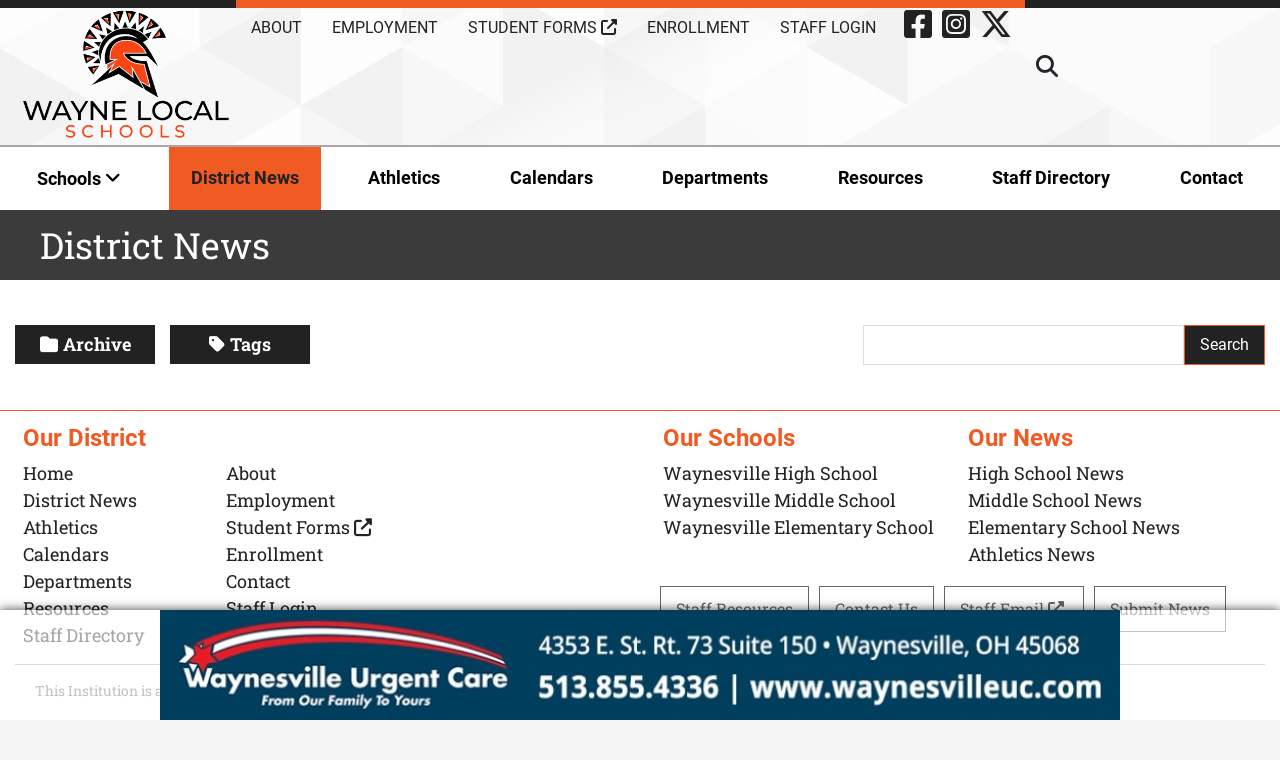

--- FILE ---
content_type: text/html; charset=UTF-8
request_url: https://www.wayne-local.com/district-news/entry/elementary-book-fair---parent-volunteers-needed-2741/
body_size: 12205
content:
<!DOCTYPE html>
<html lang="en">
    <head>
        <meta charset="utf-8">
        <meta name="viewport" content="width=device-width, initial-scale=1, shrink-to-fit=no">
                
        <link rel="stylesheet" href="https://www.wayne-local.com/layout/css/vendor/bootstrap.min.css">
        <link rel="stylesheet" href="https://www.wayne-local.com/layout/css/vendor/all.min.css">
        <link rel="stylesheet" href="https://www.wayne-local.com/layout/css/vendor/jquery-ui.min.css">
        <!--<link rel="stylesheet" href="https://www.wayne-local.com/layout/css/vendor/jquery.fancybox.min.css">-->
        <link rel="stylesheet" href="https://www.wayne-local.com/js/vendor/fancybox/source/jquery.fancybox.css?v=2.1.5">
        <link rel="stylesheet" href="https://www.wayne-local.com/layout/css/vendor/swiper-bundle.min.css">
        <link rel="stylesheet" href="https://www.wayne-local.com/layout/css/global.css">
        <link rel="stylesheet" href="https://www.wayne-local.com/layout/css/frontend.css?fe=20260120_042243">
        <link rel="stylesheet" href="https://www.wayne-local.com/layout/css/_design.css?de=20260120_042243">
        <link rel="icon" type="image/png" href="https://www.wayne-local.com/favicon.ico">
        <script>
  (function(i,s,o,g,r,a,m){i['GoogleAnalyticsObject']=r;i[r]=i[r]||function(){
  (i[r].q=i[r].q||[]).push(arguments)},i[r].l=1*new Date();a=s.createElement(o),
  m=s.getElementsByTagName(o)[0];a.async=1;a.src=g;m.parentNode.insertBefore(a,m)
  })(window,document,'script','//www.google-analytics.com/analytics.js','ga');

  ga('create', 'UA-73489324-1', 'auto');
  ga('send', 'pageview');

</script>







<!-- Google tag (gtag.js) -->
<script async src="https://www.googletagmanager.com/gtag/js?id=G-T8PPH4SC92"></script>
<script>
  window.dataLayer = window.dataLayer || [];
  function gtag(){dataLayer.push(arguments);}
  gtag('js', new Date());

  gtag('config', 'G-T8PPH4SC92');
</script>


<!-- Google Tag Manager -->
<script>(function(w,d,s,l,i){w[l]=w[l]||[];w[l].push({'gtm.start':
new Date().getTime(),event:'gtm.js'});var f=d.getElementsByTagName(s)[0],
j=d.createElement(s),dl=l!='dataLayer'?'&l='+l:'';j.async=true;j.src=
'https://www.googletagmanager.com/gtm.js?id='+i+dl;f.parentNode.insertBefore(j,f);
})(window,document,'script','dataLayer','GTM-MLWFMNJV');</script>
<!-- End Google Tag Manager -->        <script>
    window.dataLayer = window.dataLayer || [];
</script>        
<meta name="robots" content="index, follow" />
        
        
        <link rel="canonical" href="https://www.wayne-local.com/district-news/" />
        <title>District News | Wayne Local School District</title>
        

<meta property="og:site_name" content="Wayne Local School District" />
<meta property="og:title" content="District News | Wayne Local School District" />
<meta property="og:type" content="website" />
<meta property="og:url" content="https://www.wayne-local.com/district-news/" />
<meta property="og:description" content="" />

	<meta property="og:image" content="https://www.wayne-local.com/layout/images/logo.png" />
	<meta property="og:image:width"  content="265" />
	<meta property="og:image:height" content="83" />
        	    </head>
    <body class=" body-blog body-district-news">
    	
    	<div id="fb-root"></div>
		<script async defer crossorigin="anonymous" src="https://connect.facebook.net/en_US/sdk.js#xfbml=1&version=v18.0" nonce="XDVmh0xE"></script>
    	
    	<!-- Google Tag Manager (noscript) -->
<noscript><iframe src="https://www.googletagmanager.com/ns.html?id=GTM-MLWFMNJV"
height="0" width="0" style="display:none;visibility:hidden"></iframe></noscript>
<!-- End Google Tag Manager (noscript) -->        <div id="divAllContentWrapper" class="divAllContentWrapperFrontEnd">
            <a href="#main" class="sr-only">Skip to Main Content</a>
            <div id="divSiteWrapper">
                
<header class="standard">
<div class="divMobileHeaderAds col-12">
	<a href="https://www.peoplesbancorp.com/" target="_blank">
	    <figure>
	        <picture>
	            <img src="https://www.wayne-local.com/layout/ads/peoples-wayne-mobile-ad.jpg" alt="peoples-wayne-mobile-ad">
	        </picture>
	    </figure>
	</a>
</div>
    <div class="divNavigation divNavigation-super divNavigation-standard">
        <div class="divNavigationInner row container">
	        <div class="divLogoWrapper">
	            <a href="https://www.wayne-local.com" class="anchLogoLink">
	                <img src="https://www.wayne-local.com/layout/images/logo.png" alt="Wayne Local School District - Website Logo" />
	            </a>
	        </div>
            <nav aria-label="superNavigation" class="divNavFields-super">
                            <a href="https://www.wayne-local.com/about/" class="anchNavigation anchNavigation-super anchNavigation-super-about" id="anchNavigation-super-22" target="_self">
                                About 
                            </a>
                            <a href="https://www.wayne-local.com/employment/" class="anchNavigation anchNavigation-super anchNavigation-super-employment" id="anchNavigation-super-21" target="_self">
                                Employment 
                            </a>
                            <a href="https://www.wayne-local.com/student-forms/" class="anchNavigation anchNavigation-super anchNavigation-super-student-forms" id="anchNavigation-super-20" target="_blank">
                                Student Forms <i class="fas fa-external-link-alt"></i>
                            </a>
                            <a href="https://www.wayne-local.com/enrollment/" class="anchNavigation anchNavigation-super anchNavigation-super-enrollment" id="anchNavigation-super-19" target="_self">
                                Enrollment 
                            </a>
                            <a href="https://www.wayne-local.com/staff-login/" class="anchNavigation anchNavigation-super anchNavigation-super-staff-login" id="anchNavigation-super-17" target="_self">
                                Staff Login 
                            </a><div class="divSiteInfoWrapper divSiteInfoWrapper-social">
	<div class="divSiteInfoInner divSiteInfoInner-social noselect">
	                    <a href="https://www.facebook.com/waynelocalschools/" class="icon fab fa-facebook-square" target="_blank" data-toggle="tooltip" title="Visit Our Facebook Page"><span class="sr-only">Visit Our Facebook Page</span></a>
                            <a href="https://www.instagram.com/waynelocalschools/" class="icon fab fa-instagram-square" target="_blank" data-toggle="tooltip" title="Visit Our Instagram Page"><span class="sr-only">Visit Our Instagram Page</span></a>
                            <a href="https://twitter.com/wayne_local" class="icon fab fa-x-twitter" target="_blank" data-toggle="tooltip" title="Visit Our Twitter Page"><span class="sr-only">Visit Our Twitter Page</span></a>
            	</div>
</div>

                <div id="google_translate_element"></div>
            </nav>
            <div class="googleDiv">
                    <div class="google-search hidden" style="display:none;">
                        <script>
                        (function() {
                        var cx = '012434787695552798894:opinuy-vz3e';
                        var gcse = document.createElement('script');
                        gcse.type = 'text/javascript';
                        gcse.async = true;
                        gcse.src = (document.location.protocol == 'https:' ? 'https:' : 'http:') +
                        '//www.google.com/cse/cse.js?cx=' + cx;
                        var s = document.getElementsByTagName('script')[0];
                        s.parentNode.insertBefore(gcse, s);
                        })();
                        </script>
                        <gcse:search enablehistory="false"></gcse:search>                         
                    </div>
                    <div class="fa fa-lg fa-search SearchButton" title="Click to Search"></div>          
                </div>
            
            
        </div>
    </div>
    <div class="divNavigation divNavigation-main divNavigation-standard divNavigation-logo">
        <div class="divNavigationInner row container">
            <nav aria-label="mainNavigation" class="d-none d-lg-flex divNavFields-main"><div class="divAnchDDWrapper divAnchDDWrapper-29" id="divAnchDDLWrapper-29">
                            <a href="https://www.wayne-local.com/schools/" class="anchNavigation anchNavigation-main anchNavigation-main-schools" id="anchNavigation-main-29">
                                Schools <i class="fa fa-angle-down"></i>
                            </a><div class="divAnchCatDD" style="display:none;">
											<a href="https://www.wayne-local.com/waynesville-high-school/" class="anchDDNavigation anchDDNavigation-category anchDDNavigation-main-waynesville-high-school col-12" id="anchDDNavigation-mainCat-waynesville-high-school">
		                                		Waynesville High School
		                            		</a>
											<a href="https://www.wayne-local.com/waynesville-middle-school/" class="anchDDNavigation anchDDNavigation-category anchDDNavigation-main-waynesville-middle-school col-12" id="anchDDNavigation-mainCat-waynesville-middle-school">
		                                		Waynesville Middle School
		                            		</a>
											<a href="https://www.wayne-local.com/waynesville-elementary-school/" class="anchDDNavigation anchDDNavigation-category anchDDNavigation-main-waynesville-elementary-school col-12" id="anchDDNavigation-mainCat-waynesville-elementary-school">
		                                		Waynesville Elementary School
		                            		</a></div><!--divAnchCatDD--></div><!--divAnchDDWrapper-->
                            <a href="https://www.wayne-local.com/district-news/" class="anchNavigation anchNavigation-main anchNavigation-main-district-news current" id="anchNavigation-main-23">
                                District News 
                            </a>
                            <a href="https://www.wayne-local.com/athletics/" class="anchNavigation anchNavigation-main anchNavigation-main-athletics" id="anchNavigation-main-28">
                                Athletics 
                            </a>
                            <a href="https://www.wayne-local.com/calendars/" class="anchNavigation anchNavigation-main anchNavigation-main-calendars" id="anchNavigation-main-27">
                                Calendars 
                            </a>
                            <a href="https://www.wayne-local.com/departments/" class="anchNavigation anchNavigation-main anchNavigation-main-departments" id="anchNavigation-main-26">
                                Departments 
                            </a>
                            <a href="https://www.wayne-local.com/resources/" class="anchNavigation anchNavigation-main anchNavigation-main-resources" id="anchNavigation-main-25">
                                Resources 
                            </a>
                            <a href="https://www.wayne-local.com/staff-directory/" class="anchNavigation anchNavigation-main anchNavigation-main-staff-directory" id="anchNavigation-main-24">
                                Staff Directory 
                            </a>
                            <a href="https://www.wayne-local.com/contact/" class="anchNavigation anchNavigation-main anchNavigation-main-contact" id="anchNavigation-main-7">
                                Contact 
                            </a>
            </nav>
            <nav aria-label="sandwichNavigation" class="divNavigation divNavigation-sandwich d-block d-lg-none">
    <div class="divToggleContainer-btn">
        <button class="btn btn-sandwich collapsed" data-toggle="collapse" href="#divToggleContainer-links" aria-expanded="false" aria-controls="divToggleContainer-links">
            <span class="sr-only">View Menu</span>
            <span class="icon-bar icon-bar-1"></span>
            <span class="icon-bar icon-bar-2"></span>
            <span class="icon-bar icon-bar-3"></span>
        </button>
    </div><!--divToggleContainer-->
    <div class="divToggleContainer-links collapse" id="divToggleContainer-links">
        
            <a href="https://www.wayne-local.com/schools/" class="anchNavigation anchNavigation-sandwich anchNavigation-sandwich-schools  " id="anchNavigation-sandwich-29" data-directory="schools">
            	Schools 
            </a>
            <a href="https://www.wayne-local.com/district-news/" class="anchNavigation anchNavigation-sandwich anchNavigation-sandwich-district-news current  " id="anchNavigation-sandwich-23" data-directory="district-news">
            	District News 
            </a>
            <a href="#" class="anchNavigation anchNavigation-sandwich anchNavigation-sandwich-athletics   anchNavigation-sandwich-categories " id="anchNavigation-sandwich-28" data-directory="athletics">
            	Athletics <i style="float:right;" class="fa fa-angle-down"></i>
            </a>
				<div class="subSandwichMenu" id="subSandwichMenu-athletics" style="display:none;"><a href="https://waynesvillespartansathletics.com/" target="_blank" class="anchNavigation anchDDNavigation-category anchNavigation-sandwich anchNavigation-sandwich-athletics" id="anchNavigation-sandwich-28">
                	Athletics Calendars </a><div class="subSandwichMenu subSubSandwichMenu" id="subSubSandwichMenu-athletics-0">
								<a href="https://waynesvillespartansathletics.com/" target="_blank" class="anchNavigation anchDDNavigation-subcategory anchNavigation-sandwich anchNavigation-sandwich-athletics" id="anchNavigation-sandwich-28">
	                			Athletics Calendars
	                			</a></div><a href="https://www.wayne-local.com/athletics/tickets" target="_self" class="anchNavigation anchDDNavigation-category anchNavigation-sandwich anchNavigation-sandwich-athletics" id="anchNavigation-sandwich-28">
                	Tickets </a><div class="subSandwichMenu subSubSandwichMenu" id="subSubSandwichMenu-athletics-1">
								<a href="https://www.wayne-local.com/athletics/tickets/tickets" target="_self" class="anchNavigation anchDDNavigation-subcategory anchNavigation-sandwich anchNavigation-sandwich-athletics" id="anchNavigation-sandwich-28">
	                			Tickets
	                			</a></div><a href="#" class="anchNavigation anchDDNavigation-category anchNavigation-sandwich-subSubSandwichMenu-athletics-2 anchNavigation anchNavigation-sandwich anchNavigation-sandwich-athletics anchNavigation-sandwich-subcategories " data-directory="athletics-2"  id="anchNavigation-sandwich-28">
                	Coaches Information <i style="float:right;" class="fa fa-angle-down"></i></a><div class="subSandwichMenu subSubSandwichMenu" id="subSubSandwichMenu-athletics-2">
								<a href="https://www.wayne-local.com/athletics/coaches-information/coaches-directory" target="_self" class="anchNavigation anchDDNavigation-subcategory anchNavigation-sandwich anchNavigation-sandwich-athletics" id="anchNavigation-sandwich-28">
	                			Coaches Directory
	                			</a>
								<a href="https://www.wayne-local.com/athletics/coaches-information/coaching-requirements" target="_self" class="anchNavigation anchDDNavigation-subcategory anchNavigation-sandwich anchNavigation-sandwich-athletics" id="anchNavigation-sandwich-28">
	                			Coaching Requirements
	                			</a></div><a href="https://www.wayne-local.com/athletics/athletic-boosters" target="_self" class="anchNavigation anchDDNavigation-category anchNavigation-sandwich anchNavigation-sandwich-athletics" id="anchNavigation-sandwich-28">
                	Athletic Boosters </a><div class="subSandwichMenu subSubSandwichMenu" id="subSubSandwichMenu-athletics-3">
								<a href="https://www.wayne-local.com/athletics/athletic-boosters/athletic-boosters" target="_self" class="anchNavigation anchDDNavigation-subcategory anchNavigation-sandwich anchNavigation-sandwich-athletics" id="anchNavigation-sandwich-28">
	                			Athletic Boosters
	                			</a></div><a href="https://www.wayne-local.com/athletics/forms-information-and-links" target="_self" class="anchNavigation anchDDNavigation-category anchNavigation-sandwich anchNavigation-sandwich-athletics" id="anchNavigation-sandwich-28">
                	Forms, Information, and Links </a><div class="subSandwichMenu subSubSandwichMenu" id="subSubSandwichMenu-athletics-4">
								<a href="https://www.wayne-local.com/athletics/forms-information-and-links/forms-and-information" target="_self" class="anchNavigation anchDDNavigation-subcategory anchNavigation-sandwich anchNavigation-sandwich-athletics" id="anchNavigation-sandwich-28">
	                			Forms and Information
	                			</a></div><a href="https://www.wayne-local.com/athletics/links" target="_self" class="anchNavigation anchDDNavigation-category anchNavigation-sandwich anchNavigation-sandwich-athletics" id="anchNavigation-sandwich-28">
                	Links </a><div class="subSandwichMenu subSubSandwichMenu" id="subSubSandwichMenu-athletics-5">
								<a href="https://www.wayne-local.com/athletics/links/links" target="_self" class="anchNavigation anchDDNavigation-subcategory anchNavigation-sandwich anchNavigation-sandwich-athletics" id="anchNavigation-sandwich-28">
	                			Links
	                			</a></div><a href="#" class="anchNavigation anchDDNavigation-category anchNavigation-sandwich-subSubSandwichMenu-athletics-6 anchNavigation anchNavigation-sandwich anchNavigation-sandwich-athletics anchNavigation-sandwich-subcategories " data-directory="athletics-6"  id="anchNavigation-sandwich-28">
                	Tradition <i style="float:right;" class="fa fa-angle-down"></i></a><div class="subSandwichMenu subSubSandwichMenu" id="subSubSandwichMenu-athletics-6">
								<a href="https://www.wayne-local.com/athletics/tradition/hall-of-fame" target="_self" class="anchNavigation anchDDNavigation-subcategory anchNavigation-sandwich anchNavigation-sandwich-athletics" id="anchNavigation-sandwich-28">
	                			Hall of Fame
	                			</a>
								<a href="https://www.wayne-local.com/athletics/tradition/all-state-honors" target="_self" class="anchNavigation anchDDNavigation-subcategory anchNavigation-sandwich anchNavigation-sandwich-athletics" id="anchNavigation-sandwich-28">
	                			All State Honors
	                			</a></div><a href="#" class="anchNavigation anchDDNavigation-category anchNavigation-sandwich-subSubSandwichMenu-athletics-7 anchNavigation anchNavigation-sandwich anchNavigation-sandwich-athletics anchNavigation-sandwich-subcategories " data-directory="athletics-7"  id="anchNavigation-sandwich-28">
                	Baseball <i style="float:right;" class="fa fa-angle-down"></i></a><div class="subSandwichMenu subSubSandwichMenu" id="subSubSandwichMenu-athletics-7">
								<a href="https://www.wayne-local.com/athletics/baseball/home" target="_self" class="anchNavigation anchDDNavigation-subcategory anchNavigation-sandwich anchNavigation-sandwich-athletics" id="anchNavigation-sandwich-28">
	                			Home
	                			</a>
								<a href="https://www.wayne-local.com/athletics/coaches-information/coaches-directory/" target="_self" class="anchNavigation anchDDNavigation-subcategory anchNavigation-sandwich anchNavigation-sandwich-athletics" id="anchNavigation-sandwich-28">
	                			Coaching Staff
	                			</a>
								<a href="http://swblsports.com/confStandings.aspx?sat=21" target="_blank" class="anchNavigation anchDDNavigation-subcategory anchNavigation-sandwich anchNavigation-sandwich-athletics" id="anchNavigation-sandwich-28">
	                			SWBL
	                			</a></div><a href="#" class="anchNavigation anchDDNavigation-category anchNavigation-sandwich-subSubSandwichMenu-athletics-8 anchNavigation anchNavigation-sandwich anchNavigation-sandwich-athletics anchNavigation-sandwich-subcategories " data-directory="athletics-8"  id="anchNavigation-sandwich-28">
                	Basketball - Boys <i style="float:right;" class="fa fa-angle-down"></i></a><div class="subSandwichMenu subSubSandwichMenu" id="subSubSandwichMenu-athletics-8">
								<a href="https://www.wayne-local.com/athletics/basketball-boys/home" target="_self" class="anchNavigation anchDDNavigation-subcategory anchNavigation-sandwich anchNavigation-sandwich-athletics" id="anchNavigation-sandwich-28">
	                			Home
	                			</a>
								<a href="https://www.wayne-local.com/athletics/coaches-information/coaches-directory/" target="_self" class="anchNavigation anchDDNavigation-subcategory anchNavigation-sandwich anchNavigation-sandwich-athletics" id="anchNavigation-sandwich-28">
	                			Coaching Staff
	                			</a>
								<a href="http://swblsports.com/confStandings.aspx?sat=14" target="_blank" class="anchNavigation anchDDNavigation-subcategory anchNavigation-sandwich anchNavigation-sandwich-athletics" id="anchNavigation-sandwich-28">
	                			SWBL
	                			</a></div><a href="#" class="anchNavigation anchDDNavigation-category anchNavigation-sandwich-subSubSandwichMenu-athletics-9 anchNavigation anchNavigation-sandwich anchNavigation-sandwich-athletics anchNavigation-sandwich-subcategories " data-directory="athletics-9"  id="anchNavigation-sandwich-28">
                	Basketball - Girls <i style="float:right;" class="fa fa-angle-down"></i></a><div class="subSandwichMenu subSubSandwichMenu" id="subSubSandwichMenu-athletics-9">
								<a href="https://www.wayne-local.com/athletics/basketball-girls/home" target="_self" class="anchNavigation anchDDNavigation-subcategory anchNavigation-sandwich anchNavigation-sandwich-athletics" id="anchNavigation-sandwich-28">
	                			Home
	                			</a>
								<a href="https://www.wayne-local.com/athletics/coaches-information/coaches-directory/" target="_self" class="anchNavigation anchDDNavigation-subcategory anchNavigation-sandwich anchNavigation-sandwich-athletics" id="anchNavigation-sandwich-28">
	                			Coaching Staff
	                			</a>
								<a href="http://swblsports.com/confStandings.aspx?sat=15" target="_blank" class="anchNavigation anchDDNavigation-subcategory anchNavigation-sandwich anchNavigation-sandwich-athletics" id="anchNavigation-sandwich-28">
	                			SWBL
	                			</a>
								<a href="http://ladyspartansbasketball.weebly.com/" target="_blank" class="anchNavigation anchDDNavigation-subcategory anchNavigation-sandwich anchNavigation-sandwich-athletics" id="anchNavigation-sandwich-28">
	                			Website/Records
	                			</a></div><a href="#" class="anchNavigation anchDDNavigation-category anchNavigation-sandwich-subSubSandwichMenu-athletics-10 anchNavigation anchNavigation-sandwich anchNavigation-sandwich-athletics anchNavigation-sandwich-subcategories " data-directory="athletics-10"  id="anchNavigation-sandwich-28">
                	Cheerleading <i style="float:right;" class="fa fa-angle-down"></i></a><div class="subSandwichMenu subSubSandwichMenu" id="subSubSandwichMenu-athletics-10">
								<a href="https://www.wayne-local.com/athletics/cheerleading/home" target="_self" class="anchNavigation anchDDNavigation-subcategory anchNavigation-sandwich anchNavigation-sandwich-athletics" id="anchNavigation-sandwich-28">
	                			Home
	                			</a>
								<a href="https://www.wayne-local.com/athletics/coaches-information/coaches-directory/" target="_self" class="anchNavigation anchDDNavigation-subcategory anchNavigation-sandwich anchNavigation-sandwich-athletics" id="anchNavigation-sandwich-28">
	                			Coaching Staff
	                			</a></div><a href="#" class="anchNavigation anchDDNavigation-category anchNavigation-sandwich-subSubSandwichMenu-athletics-11 anchNavigation anchNavigation-sandwich anchNavigation-sandwich-athletics anchNavigation-sandwich-subcategories " data-directory="athletics-11"  id="anchNavigation-sandwich-28">
                	Cross Country <i style="float:right;" class="fa fa-angle-down"></i></a><div class="subSandwichMenu subSubSandwichMenu" id="subSubSandwichMenu-athletics-11">
								<a href="https://www.wayne-local.com/athletics/cross-country/home" target="_self" class="anchNavigation anchDDNavigation-subcategory anchNavigation-sandwich anchNavigation-sandwich-athletics" id="anchNavigation-sandwich-28">
	                			Home
	                			</a>
								<a href="https://www.wayne-local.com/athletics/coaches-information/coaches-directory/" target="_self" class="anchNavigation anchDDNavigation-subcategory anchNavigation-sandwich anchNavigation-sandwich-athletics" id="anchNavigation-sandwich-28">
	                			Coaching Staff
	                			</a></div><a href="#" class="anchNavigation anchDDNavigation-category anchNavigation-sandwich-subSubSandwichMenu-athletics-12 anchNavigation anchNavigation-sandwich anchNavigation-sandwich-athletics anchNavigation-sandwich-subcategories " data-directory="athletics-12"  id="anchNavigation-sandwich-28">
                	Football <i style="float:right;" class="fa fa-angle-down"></i></a><div class="subSandwichMenu subSubSandwichMenu" id="subSubSandwichMenu-athletics-12">
								<a href="https://www.wayne-local.com/athletics/football/home" target="_self" class="anchNavigation anchDDNavigation-subcategory anchNavigation-sandwich anchNavigation-sandwich-athletics" id="anchNavigation-sandwich-28">
	                			Home
	                			</a>
								<a href="https://www.wayne-local.com/athletics/coaches-information/coaches-directory/" target="_self" class="anchNavigation anchDDNavigation-subcategory anchNavigation-sandwich anchNavigation-sandwich-athletics" id="anchNavigation-sandwich-28">
	                			Coaching Staff
	                			</a>
								<a href="http://swblsports.com/schedule.aspx?satc=65&year=2021&cmp=1&schoolid=51" target="_blank" class="anchNavigation anchDDNavigation-subcategory anchNavigation-sandwich anchNavigation-sandwich-athletics" id="anchNavigation-sandwich-28">
	                			SWBL
	                			</a></div><a href="#" class="anchNavigation anchDDNavigation-category anchNavigation-sandwich-subSubSandwichMenu-athletics-13 anchNavigation anchNavigation-sandwich anchNavigation-sandwich-athletics anchNavigation-sandwich-subcategories " data-directory="athletics-13"  id="anchNavigation-sandwich-28">
                	Golf - Boys <i style="float:right;" class="fa fa-angle-down"></i></a><div class="subSandwichMenu subSubSandwichMenu" id="subSubSandwichMenu-athletics-13">
								<a href="https://www.wayne-local.com/athletics/golf-boys/home" target="_self" class="anchNavigation anchDDNavigation-subcategory anchNavigation-sandwich anchNavigation-sandwich-athletics" id="anchNavigation-sandwich-28">
	                			Home
	                			</a>
								<a href="https://www.wayne-local.com/athletics/coaches-information/coaches-directory/" target="_self" class="anchNavigation anchDDNavigation-subcategory anchNavigation-sandwich anchNavigation-sandwich-athletics" id="anchNavigation-sandwich-28">
	                			Coaching Staff
	                			</a>
								<a href="http://swblsports.com/confStandings.aspx?sat=11" target="_blank" class="anchNavigation anchDDNavigation-subcategory anchNavigation-sandwich anchNavigation-sandwich-athletics" id="anchNavigation-sandwich-28">
	                			SWBL
	                			</a>
								<a href="https://www.wayne-local.com/athletics/golf-boys/records" target="_self" class="anchNavigation anchDDNavigation-subcategory anchNavigation-sandwich anchNavigation-sandwich-athletics" id="anchNavigation-sandwich-28">
	                			Records
	                			</a></div><a href="#" class="anchNavigation anchDDNavigation-category anchNavigation-sandwich-subSubSandwichMenu-athletics-14 anchNavigation anchNavigation-sandwich anchNavigation-sandwich-athletics anchNavigation-sandwich-subcategories " data-directory="athletics-14"  id="anchNavigation-sandwich-28">
                	Golf - Girls <i style="float:right;" class="fa fa-angle-down"></i></a><div class="subSandwichMenu subSubSandwichMenu" id="subSubSandwichMenu-athletics-14">
								<a href="https://www.wayne-local.com/athletics/golf-girls/home" target="_self" class="anchNavigation anchDDNavigation-subcategory anchNavigation-sandwich anchNavigation-sandwich-athletics" id="anchNavigation-sandwich-28">
	                			Home
	                			</a>
								<a href="https://www.wayne-local.com/athletics/coaches-information/coaches-directory/" target="_self" class="anchNavigation anchDDNavigation-subcategory anchNavigation-sandwich anchNavigation-sandwich-athletics" id="anchNavigation-sandwich-28">
	                			Coaching Staff
	                			</a>
								<a href="https://www.wayne-local.com/athletics/golf-girls/records" target="_self" class="anchNavigation anchDDNavigation-subcategory anchNavigation-sandwich anchNavigation-sandwich-athletics" id="anchNavigation-sandwich-28">
	                			Records
	                			</a></div><a href="https://www.wayne-local.com/athletics/marching-band" target="_self" class="anchNavigation anchDDNavigation-category anchNavigation-sandwich anchNavigation-sandwich-athletics" id="anchNavigation-sandwich-28">
                	Marching Band </a><div class="subSandwichMenu subSubSandwichMenu" id="subSubSandwichMenu-athletics-15">
								<a href="https://www.wayne-local.com/athletics/marching-band/marching-band" target="_self" class="anchNavigation anchDDNavigation-subcategory anchNavigation-sandwich anchNavigation-sandwich-athletics" id="anchNavigation-sandwich-28">
	                			Marching Band
	                			</a></div><a href="#" class="anchNavigation anchDDNavigation-category anchNavigation-sandwich-subSubSandwichMenu-athletics-16 anchNavigation anchNavigation-sandwich anchNavigation-sandwich-athletics anchNavigation-sandwich-subcategories " data-directory="athletics-16"  id="anchNavigation-sandwich-28">
                	Soccer - Boys <i style="float:right;" class="fa fa-angle-down"></i></a><div class="subSandwichMenu subSubSandwichMenu" id="subSubSandwichMenu-athletics-16">
								<a href="https://www.wayne-local.com/athletics/soccer-boys/home" target="_self" class="anchNavigation anchDDNavigation-subcategory anchNavigation-sandwich anchNavigation-sandwich-athletics" id="anchNavigation-sandwich-28">
	                			Home
	                			</a>
								<a href="https://www.wayne-local.com/athletics/coaches-information/coaches-directory/" target="_self" class="anchNavigation anchDDNavigation-subcategory anchNavigation-sandwich anchNavigation-sandwich-athletics" id="anchNavigation-sandwich-28">
	                			Coaching Staff
	                			</a>
								<a href="http://swblsports.com/schedule.aspx?satc=67&year=2021&cmp=1&schoolid=51" target="_blank" class="anchNavigation anchDDNavigation-subcategory anchNavigation-sandwich anchNavigation-sandwich-athletics" id="anchNavigation-sandwich-28">
	                			SWBL
	                			</a>
								<a href="https://www.wayne-local.com/athletics/soccer-boys/records" target="_self" class="anchNavigation anchDDNavigation-subcategory anchNavigation-sandwich anchNavigation-sandwich-athletics" id="anchNavigation-sandwich-28">
	                			Records
	                			</a></div><a href="#" class="anchNavigation anchDDNavigation-category anchNavigation-sandwich-subSubSandwichMenu-athletics-17 anchNavigation anchNavigation-sandwich anchNavigation-sandwich-athletics anchNavigation-sandwich-subcategories " data-directory="athletics-17"  id="anchNavigation-sandwich-28">
                	Soccer - Girls <i style="float:right;" class="fa fa-angle-down"></i></a><div class="subSandwichMenu subSubSandwichMenu" id="subSubSandwichMenu-athletics-17">
								<a href="https://www.wayne-local.com/athletics/soccer-girls/home" target="_self" class="anchNavigation anchDDNavigation-subcategory anchNavigation-sandwich anchNavigation-sandwich-athletics" id="anchNavigation-sandwich-28">
	                			Home
	                			</a>
								<a href="https://www.wayne-local.com/athletics/coaches-information/coaches-directory/" target="_self" class="anchNavigation anchDDNavigation-subcategory anchNavigation-sandwich anchNavigation-sandwich-athletics" id="anchNavigation-sandwich-28">
	                			Coaching Staff
	                			</a>
								<a href="http://swblsports.com/schedule.aspx?satc=69&year=2021&cmp=1&schoolid=51" target="_blank" class="anchNavigation anchDDNavigation-subcategory anchNavigation-sandwich anchNavigation-sandwich-athletics" id="anchNavigation-sandwich-28">
	                			SWBL
	                			</a>
								<a href="https://www.wayne-local.com/athletics/soccer-girls/records" target="_self" class="anchNavigation anchDDNavigation-subcategory anchNavigation-sandwich anchNavigation-sandwich-athletics" id="anchNavigation-sandwich-28">
	                			Records
	                			</a></div><a href="#" class="anchNavigation anchDDNavigation-category anchNavigation-sandwich-subSubSandwichMenu-athletics-18 anchNavigation anchNavigation-sandwich anchNavigation-sandwich-athletics anchNavigation-sandwich-subcategories " data-directory="athletics-18"  id="anchNavigation-sandwich-28">
                	Softball <i style="float:right;" class="fa fa-angle-down"></i></a><div class="subSandwichMenu subSubSandwichMenu" id="subSubSandwichMenu-athletics-18">
								<a href="https://www.wayne-local.com/athletics/softball/home" target="_self" class="anchNavigation anchDDNavigation-subcategory anchNavigation-sandwich anchNavigation-sandwich-athletics" id="anchNavigation-sandwich-28">
	                			Home
	                			</a>
								<a href="https://www.wayne-local.com/athletics/coaches-information/coaches-directory/" target="_self" class="anchNavigation anchDDNavigation-subcategory anchNavigation-sandwich anchNavigation-sandwich-athletics" id="anchNavigation-sandwich-28">
	                			Coaching Staff
	                			</a>
								<a href="http://swblsports.com/schedule.aspx?satc=176&year=2020&cmp=1&schoolid=51" target="_blank" class="anchNavigation anchDDNavigation-subcategory anchNavigation-sandwich anchNavigation-sandwich-athletics" id="anchNavigation-sandwich-28">
	                			SWBL
	                			</a></div><a href="#" class="anchNavigation anchDDNavigation-category anchNavigation-sandwich-subSubSandwichMenu-athletics-19 anchNavigation anchNavigation-sandwich anchNavigation-sandwich-athletics anchNavigation-sandwich-subcategories " data-directory="athletics-19"  id="anchNavigation-sandwich-28">
                	Swimming <i style="float:right;" class="fa fa-angle-down"></i></a><div class="subSandwichMenu subSubSandwichMenu" id="subSubSandwichMenu-athletics-19">
								<a href="https://www.wayne-local.com/athletics/swimming/home" target="_self" class="anchNavigation anchDDNavigation-subcategory anchNavigation-sandwich anchNavigation-sandwich-athletics" id="anchNavigation-sandwich-28">
	                			Home
	                			</a>
								<a href="https://www.wayne-local.com/athletics/coaches-information/coaches-directory/" target="_self" class="anchNavigation anchDDNavigation-subcategory anchNavigation-sandwich anchNavigation-sandwich-athletics" id="anchNavigation-sandwich-28">
	                			Coaching Staff
	                			</a>
								<a href="https://www.wayne-local.com/athletics/swimming/team-roster" target="_self" class="anchNavigation anchDDNavigation-subcategory anchNavigation-sandwich anchNavigation-sandwich-athletics" id="anchNavigation-sandwich-28">
	                			Team Roster
	                			</a>
								<a href="https://www.wayne-local.com/athletics/swimming/records" target="_self" class="anchNavigation anchDDNavigation-subcategory anchNavigation-sandwich anchNavigation-sandwich-athletics" id="anchNavigation-sandwich-28">
	                			Records
	                			</a></div><a href="#" class="anchNavigation anchDDNavigation-category anchNavigation-sandwich-subSubSandwichMenu-athletics-20 anchNavigation anchNavigation-sandwich anchNavigation-sandwich-athletics anchNavigation-sandwich-subcategories " data-directory="athletics-20"  id="anchNavigation-sandwich-28">
                	Tennis - Boys <i style="float:right;" class="fa fa-angle-down"></i></a><div class="subSandwichMenu subSubSandwichMenu" id="subSubSandwichMenu-athletics-20">
								<a href="https://www.wayne-local.com/athletics/tennis-boys/home" target="_self" class="anchNavigation anchDDNavigation-subcategory anchNavigation-sandwich anchNavigation-sandwich-athletics" id="anchNavigation-sandwich-28">
	                			Home
	                			</a>
								<a href="https://www.wayne-local.com/athletics/coaches-information/coaches-directory/" target="_self" class="anchNavigation anchDDNavigation-subcategory anchNavigation-sandwich anchNavigation-sandwich-athletics" id="anchNavigation-sandwich-28">
	                			Coaching Staff
	                			</a>
								<a href="http://swblsports.com/schedule.aspx?satc=179&schoolid=51&year=2014" target="_blank" class="anchNavigation anchDDNavigation-subcategory anchNavigation-sandwich anchNavigation-sandwich-athletics" id="anchNavigation-sandwich-28">
	                			SWBL
	                			</a></div><a href="#" class="anchNavigation anchDDNavigation-category anchNavigation-sandwich-subSubSandwichMenu-athletics-21 anchNavigation anchNavigation-sandwich anchNavigation-sandwich-athletics anchNavigation-sandwich-subcategories " data-directory="athletics-21"  id="anchNavigation-sandwich-28">
                	Tennis - Girls <i style="float:right;" class="fa fa-angle-down"></i></a><div class="subSandwichMenu subSubSandwichMenu" id="subSubSandwichMenu-athletics-21">
								<a href="https://www.wayne-local.com/athletics/tennis-girls/home" target="_self" class="anchNavigation anchDDNavigation-subcategory anchNavigation-sandwich anchNavigation-sandwich-athletics" id="anchNavigation-sandwich-28">
	                			Home
	                			</a>
								<a href="https://www.wayne-local.com/athletics/coaches-information/coaches-directory/" target="_self" class="anchNavigation anchDDNavigation-subcategory anchNavigation-sandwich anchNavigation-sandwich-athletics" id="anchNavigation-sandwich-28">
	                			Coaching Staff
	                			</a>
								<a href="http://swblsports.com/schedule.aspx?satc=77&year=2016&cmp=1&schoolid=51" target="_blank" class="anchNavigation anchDDNavigation-subcategory anchNavigation-sandwich anchNavigation-sandwich-athletics" id="anchNavigation-sandwich-28">
	                			SWBL
	                			</a></div><a href="#" class="anchNavigation anchDDNavigation-category anchNavigation-sandwich-subSubSandwichMenu-athletics-22 anchNavigation anchNavigation-sandwich anchNavigation-sandwich-athletics anchNavigation-sandwich-subcategories " data-directory="athletics-22"  id="anchNavigation-sandwich-28">
                	Track <i style="float:right;" class="fa fa-angle-down"></i></a><div class="subSandwichMenu subSubSandwichMenu" id="subSubSandwichMenu-athletics-22">
								<a href="https://www.wayne-local.com/athletics/track/home" target="_self" class="anchNavigation anchDDNavigation-subcategory anchNavigation-sandwich anchNavigation-sandwich-athletics" id="anchNavigation-sandwich-28">
	                			Home
	                			</a>
								<a href="https://www.wayne-local.com/athletics/coaches-information/coaches-directory/" target="_self" class="anchNavigation anchDDNavigation-subcategory anchNavigation-sandwich anchNavigation-sandwich-athletics" id="anchNavigation-sandwich-28">
	                			Coaching Staff
	                			</a>
								<a href="https://swblsports.com/" target="_blank" class="anchNavigation anchDDNavigation-subcategory anchNavigation-sandwich anchNavigation-sandwich-athletics" id="anchNavigation-sandwich-28">
	                			SWBL
	                			</a></div><a href="#" class="anchNavigation anchDDNavigation-category anchNavigation-sandwich-subSubSandwichMenu-athletics-23 anchNavigation anchNavigation-sandwich anchNavigation-sandwich-athletics anchNavigation-sandwich-subcategories " data-directory="athletics-23"  id="anchNavigation-sandwich-28">
                	Volleyball <i style="float:right;" class="fa fa-angle-down"></i></a><div class="subSandwichMenu subSubSandwichMenu" id="subSubSandwichMenu-athletics-23">
								<a href="https://www.wayne-local.com/athletics/volleyball/home" target="_self" class="anchNavigation anchDDNavigation-subcategory anchNavigation-sandwich anchNavigation-sandwich-athletics" id="anchNavigation-sandwich-28">
	                			Home
	                			</a>
								<a href="https://www.wayne-local.com/athletics/coaches-information/coaches-directory/" target="_self" class="anchNavigation anchDDNavigation-subcategory anchNavigation-sandwich anchNavigation-sandwich-athletics" id="anchNavigation-sandwich-28">
	                			Coaching Staff
	                			</a>
								<a href="http://swblsports.com/schedule.aspx?satc=73&schoolid=51&year=2015" target="_blank" class="anchNavigation anchDDNavigation-subcategory anchNavigation-sandwich anchNavigation-sandwich-athletics" id="anchNavigation-sandwich-28">
	                			SWBL
	                			</a></div><a href="#" class="anchNavigation anchDDNavigation-category anchNavigation-sandwich-subSubSandwichMenu-athletics-24 anchNavigation anchNavigation-sandwich anchNavigation-sandwich-athletics anchNavigation-sandwich-subcategories " data-directory="athletics-24"  id="anchNavigation-sandwich-28">
                	Wrestling <i style="float:right;" class="fa fa-angle-down"></i></a><div class="subSandwichMenu subSubSandwichMenu" id="subSubSandwichMenu-athletics-24">
								<a href="https://www.wayne-local.com/athletics/wrestling/home" target="_self" class="anchNavigation anchDDNavigation-subcategory anchNavigation-sandwich anchNavigation-sandwich-athletics" id="anchNavigation-sandwich-28">
	                			Home
	                			</a>
								<a href="https://www.wayne-local.com/athletics/coaches-information/coaches-directory/" target="_self" class="anchNavigation anchDDNavigation-subcategory anchNavigation-sandwich anchNavigation-sandwich-athletics" id="anchNavigation-sandwich-28">
	                			Coaching Staff
	                			</a>
								<a href="https://swblsports.com/wrStats.aspx?sat=18" target="_blank" class="anchNavigation anchDDNavigation-subcategory anchNavigation-sandwich anchNavigation-sandwich-athletics" id="anchNavigation-sandwich-28">
	                			SWBL
	                			</a></div><a href="#" class="anchNavigation anchDDNavigation-category anchNavigation-sandwich-subSubSandwichMenu-athletics-25 anchNavigation anchNavigation-sandwich anchNavigation-sandwich-athletics anchNavigation-sandwich-subcategories " data-directory="athletics-25"  id="anchNavigation-sandwich-28">
                	Youth Athletics <i style="float:right;" class="fa fa-angle-down"></i></a><div class="subSandwichMenu subSubSandwichMenu" id="subSubSandwichMenu-athletics-25">
								<a href="https://www.wayne-local.com/athletics/youth-athletics/youth-athletics" target="_self" class="anchNavigation anchDDNavigation-subcategory anchNavigation-sandwich anchNavigation-sandwich-athletics" id="anchNavigation-sandwich-28">
	                			Youth Athletics
	                			</a>
								<a href="https://www.wayne-local.com/athletics/youth-athletics/youth-baseball-and-softball" target="_self" class="anchNavigation anchDDNavigation-subcategory anchNavigation-sandwich anchNavigation-sandwich-athletics" id="anchNavigation-sandwich-28">
	                			Youth Baseball & Softball
	                			</a>
								<a href="https://www.wayne-local.com/athletics/youth-athletics/youth-basketball" target="_self" class="anchNavigation anchDDNavigation-subcategory anchNavigation-sandwich anchNavigation-sandwich-athletics" id="anchNavigation-sandwich-28">
	                			Youth Basketball
	                			</a>
								<a href="https://www.wayne-local.com/athletics/youth-athletics/youth-cheerleading" target="_self" class="anchNavigation anchDDNavigation-subcategory anchNavigation-sandwich anchNavigation-sandwich-athletics" id="anchNavigation-sandwich-28">
	                			Youth Cheerleading
	                			</a>
								<a href="https://www.wayne-local.com/athletics/youth-athletics/youth-football" target="_self" class="anchNavigation anchDDNavigation-subcategory anchNavigation-sandwich anchNavigation-sandwich-athletics" id="anchNavigation-sandwich-28">
	                			Youth Football
	                			</a>
								<a href="https://www.wayne-local.com/athletics/youth-athletics/youth-lacrosse" target="_self" class="anchNavigation anchDDNavigation-subcategory anchNavigation-sandwich anchNavigation-sandwich-athletics" id="anchNavigation-sandwich-28">
	                			Youth Lacrosse
	                			</a>
								<a href="https://www.wayne-local.com/athletics/youth-athletics/youth-soccer" target="_self" class="anchNavigation anchDDNavigation-subcategory anchNavigation-sandwich anchNavigation-sandwich-athletics" id="anchNavigation-sandwich-28">
	                			Youth Soccer
	                			</a>
								<a href="https://www.wayne-local.com/athletics/youth-athletics/youth-swimming" target="_self" class="anchNavigation anchDDNavigation-subcategory anchNavigation-sandwich anchNavigation-sandwich-athletics" id="anchNavigation-sandwich-28">
	                			Youth Swimming
	                			</a>
								<a href="https://www.wayne-local.com/athletics/youth-athletics/youth-track-and-field" target="_self" class="anchNavigation anchDDNavigation-subcategory anchNavigation-sandwich anchNavigation-sandwich-athletics" id="anchNavigation-sandwich-28">
	                			Youth Track & Field
	                			</a>
								<a href="https://www.wayne-local.com/athletics/youth-athletics/youth-wrestling" target="_self" class="anchNavigation anchDDNavigation-subcategory anchNavigation-sandwich anchNavigation-sandwich-athletics" id="anchNavigation-sandwich-28">
	                			Youth Wrestling
	                			</a>
								<a href="https://www.wayne-local.com/athletics/youth-athletics/youth-volleyball" target="_self" class="anchNavigation anchDDNavigation-subcategory anchNavigation-sandwich anchNavigation-sandwich-athletics" id="anchNavigation-sandwich-28">
	                			Youth Volleyball
	                			</a></div><a href="https://www.wayne-local.com/athletics/phone-communication" target="_self" class="anchNavigation anchDDNavigation-category anchNavigation-sandwich anchNavigation-sandwich-athletics" id="anchNavigation-sandwich-28">
                	Phone Communication </a><div class="subSandwichMenu subSubSandwichMenu" id="subSubSandwichMenu-athletics-26">
								<a href="https://www.wayne-local.com/athletics/phone-communication/phone-communication" target="_self" class="anchNavigation anchDDNavigation-subcategory anchNavigation-sandwich anchNavigation-sandwich-athletics" id="anchNavigation-sandwich-28">
	                			Phone Communication
	                			</a></div><a href="https://www.wayne-local.com/athletics/newsletters" target="_self" class="anchNavigation anchDDNavigation-category anchNavigation-sandwich anchNavigation-sandwich-athletics" id="anchNavigation-sandwich-28">
                	Newsletters </a><div class="subSandwichMenu subSubSandwichMenu" id="subSubSandwichMenu-athletics-27">
								<a href="https://www.wayne-local.com/athletics/newsletters/newsletters" target="_self" class="anchNavigation anchDDNavigation-subcategory anchNavigation-sandwich anchNavigation-sandwich-athletics" id="anchNavigation-sandwich-28">
	                			Newsletters
	                			</a></div></div>
            <a href="#" class="anchNavigation anchNavigation-sandwich anchNavigation-sandwich-calendars   anchNavigation-sandwich-categories " id="anchNavigation-sandwich-27" data-directory="calendars">
            	Calendars <i style="float:right;" class="fa fa-angle-down"></i>
            </a>
				<div class="subSandwichMenu" id="subSandwichMenu-calendars" style="display:none;"><a href="https://www.wayne-local.com/calendars/calendars" target="_self" class="anchNavigation anchDDNavigation-category anchNavigation-sandwich anchNavigation-sandwich-calendars" id="anchNavigation-sandwich-27">
                	Calendars </a><a href="https://www.wayne-local.com/calendars/wayne-local-schools" target="_self" class="anchNavigation anchDDNavigation-category anchNavigation-sandwich anchNavigation-sandwich-calendars" id="anchNavigation-sandwich-27">
                	Wayne Local Schools </a><a href="https://www.wayne-local.com/calendars/waynesville-elementary-school" target="_self" class="anchNavigation anchDDNavigation-category anchNavigation-sandwich anchNavigation-sandwich-calendars" id="anchNavigation-sandwich-27">
                	Waynesville Elementary School </a><a href="https://www.wayne-local.com/calendars/waynesville-middle-school-and-waynesville-high-school" target="_self" class="anchNavigation anchDDNavigation-category anchNavigation-sandwich anchNavigation-sandwich-calendars" id="anchNavigation-sandwich-27">
                	Waynesville Middle School and Waynesville High School </a></div>
            <a href="#" class="anchNavigation anchNavigation-sandwich anchNavigation-sandwich-departments   anchNavigation-sandwich-categories " id="anchNavigation-sandwich-26" data-directory="departments">
            	Departments <i style="float:right;" class="fa fa-angle-down"></i>
            </a>
				<div class="subSandwichMenu" id="subSandwichMenu-departments" style="display:none;"><a href="#" class="anchNavigation anchDDNavigation-category anchNavigation-sandwich-subSubSandwichMenu-departments-0 anchNavigation anchNavigation-sandwich anchNavigation-sandwich-departments anchNavigation-sandwich-subcategories " data-directory="departments-0"  id="anchNavigation-sandwich-26">
                	Superintendent <i style="float:right;" class="fa fa-angle-down"></i></a><div class="subSandwichMenu subSubSandwichMenu" id="subSubSandwichMenu-departments-0">
								<a href="https://www.wayne-local.com/departments/superintendent/superintendent" target="_self" class="anchNavigation anchDDNavigation-subcategory anchNavigation-sandwich anchNavigation-sandwich-departments" id="anchNavigation-sandwich-26">
	                			Superintendent
	                			</a>
								<a href="https://www.wayne-local.com/departments/superintendent/superintendents-message" target="_self" class="anchNavigation anchDDNavigation-subcategory anchNavigation-sandwich anchNavigation-sandwich-departments" id="anchNavigation-sandwich-26">
	                			Superintendent's Message
	                			</a></div><a href="#" class="anchNavigation anchDDNavigation-category anchNavigation-sandwich-subSubSandwichMenu-departments-1 anchNavigation anchNavigation-sandwich anchNavigation-sandwich-departments anchNavigation-sandwich-subcategories " data-directory="departments-1"  id="anchNavigation-sandwich-26">
                	Board of Education <i style="float:right;" class="fa fa-angle-down"></i></a><div class="subSandwichMenu subSubSandwichMenu" id="subSubSandwichMenu-departments-1">
								<a href="https://www.wayne-local.com/departments/board-of-education/board-members" target="_self" class="anchNavigation anchDDNavigation-subcategory anchNavigation-sandwich anchNavigation-sandwich-departments" id="anchNavigation-sandwich-26">
	                			Board Members
	                			</a>
								<a href="https://go.boarddocs.com/oh/waylo/Board.nsf/Public" target="_blank" class="anchNavigation anchDDNavigation-subcategory anchNavigation-sandwich anchNavigation-sandwich-departments" id="anchNavigation-sandwich-26">
	                			BOARD DOCS Policies/Meetings
	                			</a>
								<a href="https://www.wayne-local.com/departments/board-of-education/meetings-and-minutes-prior-to-nov-2022" target="_self" class="anchNavigation anchDDNavigation-subcategory anchNavigation-sandwich anchNavigation-sandwich-departments" id="anchNavigation-sandwich-26">
	                			Meetings & Minutes Prior to Nov. 2022
	                			</a></div><a href="https://www.wayne-local.com/resources/parent-student-resources/communication/" target="_blank" class="anchNavigation anchDDNavigation-category anchNavigation-sandwich anchNavigation-sandwich-departments" id="anchNavigation-sandwich-26">
                	Communication </a><div class="subSandwichMenu subSubSandwichMenu" id="subSubSandwichMenu-departments-2">
								<a href="https://www.wayne-local.com/resources/parent-student-resources/communication/" target="_blank" class="anchNavigation anchDDNavigation-subcategory anchNavigation-sandwich anchNavigation-sandwich-departments" id="anchNavigation-sandwich-26">
	                			Communication
	                			</a></div><a href="https://www.wayne-local.com/departments/curriculum" target="_self" class="anchNavigation anchDDNavigation-category anchNavigation-sandwich anchNavigation-sandwich-departments" id="anchNavigation-sandwich-26">
                	Curriculum </a><div class="subSandwichMenu subSubSandwichMenu" id="subSubSandwichMenu-departments-3">
								<a href="https://www.wayne-local.com/departments/curriculum/curriculum" target="_self" class="anchNavigation anchDDNavigation-subcategory anchNavigation-sandwich anchNavigation-sandwich-departments" id="anchNavigation-sandwich-26">
	                			Curriculum
	                			</a></div><a href="#" class="anchNavigation anchDDNavigation-category anchNavigation-sandwich-subSubSandwichMenu-departments-4 anchNavigation anchNavigation-sandwich anchNavigation-sandwich-departments anchNavigation-sandwich-subcategories " data-directory="departments-4"  id="anchNavigation-sandwich-26">
                	Enrollment <i style="float:right;" class="fa fa-angle-down"></i></a><div class="subSandwichMenu subSubSandwichMenu" id="subSubSandwichMenu-departments-4">
								<a href="https://www.wayne-local.com/departments/enrollment/enrollment" target="_self" class="anchNavigation anchDDNavigation-subcategory anchNavigation-sandwich anchNavigation-sandwich-departments" id="anchNavigation-sandwich-26">
	                			Enrollment
	                			</a>
								<a href="https://www.wayne-local.com/departments/enrollment/home-schooling" target="_self" class="anchNavigation anchDDNavigation-subcategory anchNavigation-sandwich anchNavigation-sandwich-departments" id="anchNavigation-sandwich-26">
	                			Home Schooling
	                			</a>
								<a href="https://www.wayne-local.com/departments/enrollment/kindergarten-registration" target="_self" class="anchNavigation anchDDNavigation-subcategory anchNavigation-sandwich anchNavigation-sandwich-departments" id="anchNavigation-sandwich-26">
	                			Kindergarten Registration
	                			</a>
								<a href="https://www.wayne-local.com/departments/enrollment/open-enrollment" target="_self" class="anchNavigation anchDDNavigation-subcategory anchNavigation-sandwich anchNavigation-sandwich-departments" id="anchNavigation-sandwich-26">
	                			Open Enrollment
	                			</a>
								<a href="https://www.wayne-local.com/departments/enrollment/preschool-application-peer-models" target="_self" class="anchNavigation anchDDNavigation-subcategory anchNavigation-sandwich anchNavigation-sandwich-departments" id="anchNavigation-sandwich-26">
	                			Preschool Application - Peer Models
	                			</a></div><a href="#" class="anchNavigation anchDDNavigation-category anchNavigation-sandwich-subSubSandwichMenu-departments-5 anchNavigation anchNavigation-sandwich anchNavigation-sandwich-departments anchNavigation-sandwich-subcategories " data-directory="departments-5"  id="anchNavigation-sandwich-26">
                	Facilities <i style="float:right;" class="fa fa-angle-down"></i></a><div class="subSandwichMenu subSubSandwichMenu" id="subSubSandwichMenu-departments-5">
								<a href="https://www.wayne-local.com/departments/facilities/facilities" target="_self" class="anchNavigation anchDDNavigation-subcategory anchNavigation-sandwich anchNavigation-sandwich-departments" id="anchNavigation-sandwich-26">
	                			Facilities
	                			</a>
								<a href="https://www.wayne-local.com/departments/facilities/building-for-the-future" target="_self" class="anchNavigation anchDDNavigation-subcategory anchNavigation-sandwich anchNavigation-sandwich-departments" id="anchNavigation-sandwich-26">
	                			Building for the Future
	                			</a></div><a href="#" class="anchNavigation anchDDNavigation-category anchNavigation-sandwich-subSubSandwichMenu-departments-6 anchNavigation anchNavigation-sandwich anchNavigation-sandwich-departments anchNavigation-sandwich-subcategories " data-directory="departments-6"  id="anchNavigation-sandwich-26">
                	Food Services <i style="float:right;" class="fa fa-angle-down"></i></a><div class="subSandwichMenu subSubSandwichMenu" id="subSubSandwichMenu-departments-6">
								<a href="https://www.wayne-local.com/departments/food-services/food-services" target="_self" class="anchNavigation anchDDNavigation-subcategory anchNavigation-sandwich anchNavigation-sandwich-departments" id="anchNavigation-sandwich-26">
	                			Food Services
	                			</a>
								<a href="https://www.wayne-local.com/departments/food-services/menus" target="_self" class="anchNavigation anchDDNavigation-subcategory anchNavigation-sandwich anchNavigation-sandwich-departments" id="anchNavigation-sandwich-26">
	                			Menus
	                			</a></div><a href="#" class="anchNavigation anchDDNavigation-category anchNavigation-sandwich-subSubSandwichMenu-departments-7 anchNavigation anchNavigation-sandwich anchNavigation-sandwich-departments anchNavigation-sandwich-subcategories " data-directory="departments-7"  id="anchNavigation-sandwich-26">
                	Guidance Department <i style="float:right;" class="fa fa-angle-down"></i></a><div class="subSandwichMenu subSubSandwichMenu" id="subSubSandwichMenu-departments-7">
								<a href="https://www.wayne-local.com/departments/guidance-department/guidance-department" target="_self" class="anchNavigation anchDDNavigation-subcategory anchNavigation-sandwich anchNavigation-sandwich-departments" id="anchNavigation-sandwich-26">
	                			Guidance Department
	                			</a>
								<a href="https://www.wayne-local.com/departments/guidance-department/career-advising" target="_self" class="anchNavigation anchDDNavigation-subcategory anchNavigation-sandwich anchNavigation-sandwich-departments" id="anchNavigation-sandwich-26">
	                			Career Advising
	                			</a></div><a href="https://www.wayne-local.com/resources/health-and-wellness/" target="_self" class="anchNavigation anchDDNavigation-category anchNavigation-sandwich anchNavigation-sandwich-departments" id="anchNavigation-sandwich-26">
                	Health Services </a><div class="subSandwichMenu subSubSandwichMenu" id="subSubSandwichMenu-departments-8">
								<a href="https://www.wayne-local.com/resources/health-and-wellness/" target="_self" class="anchNavigation anchDDNavigation-subcategory anchNavigation-sandwich anchNavigation-sandwich-departments" id="anchNavigation-sandwich-26">
	                			Health Services
	                			</a></div><a href="https://www.wayne-local.com/departments/hr-employment" target="_self" class="anchNavigation anchDDNavigation-category anchNavigation-sandwich anchNavigation-sandwich-departments" id="anchNavigation-sandwich-26">
                	HR/Employment </a><div class="subSandwichMenu subSubSandwichMenu" id="subSubSandwichMenu-departments-9">
								<a href="https://www.wayne-local.com/departments/hr-employment/hr-employment" target="_self" class="anchNavigation anchDDNavigation-subcategory anchNavigation-sandwich anchNavigation-sandwich-departments" id="anchNavigation-sandwich-26">
	                			HR/Employment
	                			</a></div><a href="#" class="anchNavigation anchDDNavigation-category anchNavigation-sandwich-subSubSandwichMenu-departments-10 anchNavigation anchNavigation-sandwich anchNavigation-sandwich-departments anchNavigation-sandwich-subcategories " data-directory="departments-10"  id="anchNavigation-sandwich-26">
                	Student Services <i style="float:right;" class="fa fa-angle-down"></i></a><div class="subSandwichMenu subSubSandwichMenu" id="subSubSandwichMenu-departments-10">
								<a href="https://www.wayne-local.com/departments/student-services/overview" target="_self" class="anchNavigation anchDDNavigation-subcategory anchNavigation-sandwich anchNavigation-sandwich-departments" id="anchNavigation-sandwich-26">
	                			Overview
	                			</a>
								<a href="https://www.wayne-local.com/departments/student-services/annual-notices" target="_self" class="anchNavigation anchDDNavigation-subcategory anchNavigation-sandwich anchNavigation-sandwich-departments" id="anchNavigation-sandwich-26">
	                			Annual Notices
	                			</a>
								<a href="https://www.wayne-local.com/departments/student-services/special-education" target="_self" class="anchNavigation anchDDNavigation-subcategory anchNavigation-sandwich anchNavigation-sandwich-departments" id="anchNavigation-sandwich-26">
	                			Special Education
	                			</a>
								<a href="https://www.wayne-local.com/departments/student-services/preschool" target="_self" class="anchNavigation anchDDNavigation-subcategory anchNavigation-sandwich anchNavigation-sandwich-departments" id="anchNavigation-sandwich-26">
	                			Preschool
	                			</a>
								<a href="https://www.wayne-local.com/departments/student-services/section-504" target="_self" class="anchNavigation anchDDNavigation-subcategory anchNavigation-sandwich anchNavigation-sandwich-departments" id="anchNavigation-sandwich-26">
	                			Section 504
	                			</a>
								<a href="https://www.wayne-local.com/departments/student-services/english-learners" target="_self" class="anchNavigation anchDDNavigation-subcategory anchNavigation-sandwich anchNavigation-sandwich-departments" id="anchNavigation-sandwich-26">
	                			English Learners
	                			</a>
								<a href="https://www.wayne-local.com/departments/student-services/homelessness-mckinney-vento" target="_self" class="anchNavigation anchDDNavigation-subcategory anchNavigation-sandwich anchNavigation-sandwich-departments" id="anchNavigation-sandwich-26">
	                			Homelessness - McKinney Vento
	                			</a>
								<a href="https://www.wayne-local.com/departments/student-services/foster-care" target="_self" class="anchNavigation anchDDNavigation-subcategory anchNavigation-sandwich anchNavigation-sandwich-departments" id="anchNavigation-sandwich-26">
	                			Foster Care
	                			</a>
								<a href="https://www.wayne-local.com/departments/student-services/school-based-mental-health-support" target="_self" class="anchNavigation anchDDNavigation-subcategory anchNavigation-sandwich anchNavigation-sandwich-departments" id="anchNavigation-sandwich-26">
	                			School-Based Mental Health Support
	                			</a>
								<a href="https://www.wayne-local.com/departments/student-services/parent-guardian-resources" target="_self" class="anchNavigation anchDDNavigation-subcategory anchNavigation-sandwich anchNavigation-sandwich-departments" id="anchNavigation-sandwich-26">
	                			Parent/Guardian Resources
	                			</a>
								<a href="https://www.wayne-local.com/departments/student-services/student-wellness-and-success" target="_self" class="anchNavigation anchDDNavigation-subcategory anchNavigation-sandwich anchNavigation-sandwich-departments" id="anchNavigation-sandwich-26">
	                			Student Wellness and Success
	                			</a>
								<a href="https://www.wayne-local.com/departments/student-services/hb8-notice" target="_self" class="anchNavigation anchDDNavigation-subcategory anchNavigation-sandwich anchNavigation-sandwich-departments" id="anchNavigation-sandwich-26">
	                			HB8 Notice
	                			</a></div><a href="https://www.wayne-local.com/departments/technology" target="_self" class="anchNavigation anchDDNavigation-category anchNavigation-sandwich anchNavigation-sandwich-departments" id="anchNavigation-sandwich-26">
                	Technology </a><div class="subSandwichMenu subSubSandwichMenu" id="subSubSandwichMenu-departments-11">
								<a href="https://www.wayne-local.com/departments/technology/technology" target="_self" class="anchNavigation anchDDNavigation-subcategory anchNavigation-sandwich anchNavigation-sandwich-departments" id="anchNavigation-sandwich-26">
	                			Technology
	                			</a></div><a href="#" class="anchNavigation anchDDNavigation-category anchNavigation-sandwich-subSubSandwichMenu-departments-12 anchNavigation anchNavigation-sandwich anchNavigation-sandwich-departments anchNavigation-sandwich-subcategories " data-directory="departments-12"  id="anchNavigation-sandwich-26">
                	Transportation <i style="float:right;" class="fa fa-angle-down"></i></a><div class="subSandwichMenu subSubSandwichMenu" id="subSubSandwichMenu-departments-12">
								<a href="https://www.wayne-local.com/departments/transportation/transportation" target="_self" class="anchNavigation anchDDNavigation-subcategory anchNavigation-sandwich anchNavigation-sandwich-departments" id="anchNavigation-sandwich-26">
	                			Transportation
	                			</a>
								<a href="https://www.wayne-local.com/departments/transportation/alternative-transportation-plan" target="_self" class="anchNavigation anchDDNavigation-subcategory anchNavigation-sandwich anchNavigation-sandwich-departments" id="anchNavigation-sandwich-26">
	                			Alternative Transportation Plan
	                			</a></div><a href="https://www.wayne-local.com/departments/treasurer-finance" target="_self" class="anchNavigation anchDDNavigation-category anchNavigation-sandwich anchNavigation-sandwich-departments" id="anchNavigation-sandwich-26">
                	Treasurer/Finance </a><div class="subSandwichMenu subSubSandwichMenu" id="subSubSandwichMenu-departments-13">
								<a href="https://www.wayne-local.com/departments/treasurer-finance/treasurer-finance" target="_self" class="anchNavigation anchDDNavigation-subcategory anchNavigation-sandwich anchNavigation-sandwich-departments" id="anchNavigation-sandwich-26">
	                			Treasurer/Finance
	                			</a></div><a href="https://www.wayne-local.com/counseling-corner/" target="_blank" class="anchNavigation anchDDNavigation-category anchNavigation-sandwich anchNavigation-sandwich-departments" id="anchNavigation-sandwich-26">
                	Counseling </a><div class="subSandwichMenu subSubSandwichMenu" id="subSubSandwichMenu-departments-14">
								<a href="https://www.wayne-local.com/counseling-corner/" target="_blank" class="anchNavigation anchDDNavigation-subcategory anchNavigation-sandwich anchNavigation-sandwich-departments" id="anchNavigation-sandwich-26">
	                			Counseling
	                			</a></div><a href="https://www.wayne-local.com/departments/permanent-improvement-levy-information" target="_self" class="anchNavigation anchDDNavigation-category anchNavigation-sandwich anchNavigation-sandwich-departments" id="anchNavigation-sandwich-26">
                	Permanent Improvement Levy Information </a><div class="subSandwichMenu subSubSandwichMenu" id="subSubSandwichMenu-departments-15">
								<a href="https://www.wayne-local.com/departments/permanent-improvement-levy-information/permanent-improvement-levy-information" target="_self" class="anchNavigation anchDDNavigation-subcategory anchNavigation-sandwich anchNavigation-sandwich-departments" id="anchNavigation-sandwich-26">
	                			Permanent Improvement Levy Information
	                			</a></div></div>
            <a href="#" class="anchNavigation anchNavigation-sandwich anchNavigation-sandwich-resources   anchNavigation-sandwich-categories " id="anchNavigation-sandwich-25" data-directory="resources">
            	Resources <i style="float:right;" class="fa fa-angle-down"></i>
            </a>
				<div class="subSandwichMenu" id="subSandwichMenu-resources" style="display:none;"><a href="#" class="anchNavigation anchDDNavigation-category anchNavigation-sandwich-subSubSandwichMenu-resources-0 anchNavigation anchNavigation-sandwich anchNavigation-sandwich-resources anchNavigation-sandwich-subcategories " data-directory="resources-0"  id="anchNavigation-sandwich-25">
                	Parent/Student Resources <i style="float:right;" class="fa fa-angle-down"></i></a><div class="subSandwichMenu subSubSandwichMenu" id="subSubSandwichMenu-resources-0">
								<a href="https://www.wayne-local.com/resources/parent-student-resources/parent-student-resources" target="_self" class="anchNavigation anchDDNavigation-subcategory anchNavigation-sandwich anchNavigation-sandwich-resources" id="anchNavigation-sandwich-25">
	                			Parent/Student Resources
	                			</a>
								<a href="https://www.wayne-local.com/resources/parent-student-resources/bell-schedules" target="_self" class="anchNavigation anchDDNavigation-subcategory anchNavigation-sandwich anchNavigation-sandwich-resources" id="anchNavigation-sandwich-25">
	                			Bell Schedules
	                			</a>
								<a href="https://www.wayne-local.com/resources/parent-student-resources/reporting-attendance" target="_self" class="anchNavigation anchDDNavigation-subcategory anchNavigation-sandwich anchNavigation-sandwich-resources" id="anchNavigation-sandwich-25">
	                			Reporting Attendance
	                			</a>
								<a href="https://www.wayne-local.com/resources/parent-student-resources/calendars" target="_self" class="anchNavigation anchDDNavigation-subcategory anchNavigation-sandwich anchNavigation-sandwich-resources" id="anchNavigation-sandwich-25">
	                			Calendars
	                			</a>
								<a href="https://www.wayne-local.com/resources/parent-student-resources/communication" target="_self" class="anchNavigation anchDDNavigation-subcategory anchNavigation-sandwich anchNavigation-sandwich-resources" id="anchNavigation-sandwich-25">
	                			Communication
	                			</a>
								<a href="https://www.wayne-local.com/resources/parent-student-resources/educational-resources" target="_self" class="anchNavigation anchDDNavigation-subcategory anchNavigation-sandwich anchNavigation-sandwich-resources" id="anchNavigation-sandwich-25">
	                			Educational Resources
	                			</a>
								<a href="https://www.wayne-local.com/resources/parent-student-resources/finalforms" target="_self" class="anchNavigation anchDDNavigation-subcategory anchNavigation-sandwich anchNavigation-sandwich-resources" id="anchNavigation-sandwich-25">
	                			FinalForms
	                			</a>
								<a href="https://www.wayne-local.com/resources/parent-student-resources/menus" target="_self" class="anchNavigation anchDDNavigation-subcategory anchNavigation-sandwich anchNavigation-sandwich-resources" id="anchNavigation-sandwich-25">
	                			Menus
	                			</a>
								<a href="https://www.wayne-local.com/resources/parent-student-resources/payschools-central" target="_self" class="anchNavigation anchDDNavigation-subcategory anchNavigation-sandwich anchNavigation-sandwich-resources" id="anchNavigation-sandwich-25">
	                			PaySchools Central
	                			</a>
								<a href="https://www.wayne-local.com/resources/parent-student-resources/progressbook" target="_self" class="anchNavigation anchDDNavigation-subcategory anchNavigation-sandwich anchNavigation-sandwich-resources" id="anchNavigation-sandwich-25">
	                			ProgressBook
	                			</a>
								<a href="https://sdpc.a4l.org/district_listing.php?districtID=5139" target="_self" class="anchNavigation anchDDNavigation-subcategory anchNavigation-sandwich anchNavigation-sandwich-resources" id="anchNavigation-sandwich-25">
	                			Senate Bill 29
	                			</a>
								<a href="https://www.wayne-local.com/resources/parent-student-resources/student-fees" target="_self" class="anchNavigation anchDDNavigation-subcategory anchNavigation-sandwich anchNavigation-sandwich-resources" id="anchNavigation-sandwich-25">
	                			Student Fees
	                			</a>
								<a href="https://www.wayne-local.com/resources/parent-student-resources/student-handbooks" target="_self" class="anchNavigation anchDDNavigation-subcategory anchNavigation-sandwich anchNavigation-sandwich-resources" id="anchNavigation-sandwich-25">
	                			Student Handbooks
	                			</a>
								<a href="https://www.wayne-local.com/resources/parent-student-resources/student-insurance" target="_self" class="anchNavigation anchDDNavigation-subcategory anchNavigation-sandwich anchNavigation-sandwich-resources" id="anchNavigation-sandwich-25">
	                			Student Insurance
	                			</a>
								<a href="https://www.wayne-local.com/resources/parent-student-resources/summer-assignments" target="_self" class="anchNavigation anchDDNavigation-subcategory anchNavigation-sandwich anchNavigation-sandwich-resources" id="anchNavigation-sandwich-25">
	                			Summer Assignments
	                			</a>
								<a href="https://www.wayne-local.com/resources/parent-student-resources/supply-lists" target="_self" class="anchNavigation anchDDNavigation-subcategory anchNavigation-sandwich anchNavigation-sandwich-resources" id="anchNavigation-sandwich-25">
	                			Supply Lists
	                			</a>
								<a href="https://www.wayne-local.com/resources/parent-student-resources/transportation" target="_self" class="anchNavigation anchDDNavigation-subcategory anchNavigation-sandwich anchNavigation-sandwich-resources" id="anchNavigation-sandwich-25">
	                			Transportation
	                			</a>
								<a href="https://www.wayne-local.com/resources/parent-student-resources/volunteer-background-checks" target="_self" class="anchNavigation anchDDNavigation-subcategory anchNavigation-sandwich anchNavigation-sandwich-resources" id="anchNavigation-sandwich-25">
	                			Volunteer Background Checks
	                			</a>
								<a href="https://www.wayne-local.com/resources/parent-student-resources/additional-forms" target="_self" class="anchNavigation anchDDNavigation-subcategory anchNavigation-sandwich anchNavigation-sandwich-resources" id="anchNavigation-sandwich-25">
	                			Additional Forms
	                			</a>
								<a href="https://www.wayne-local.com/waynesville-high-school/guidance-department/eoc-testing-and-test-prep/#gsc.tab=0" target="_self" class="anchNavigation anchDDNavigation-subcategory anchNavigation-sandwich anchNavigation-sandwich-resources" id="anchNavigation-sandwich-25">
	                			EOC Testing & Test Prep
	                			</a></div><a href="#" class="anchNavigation anchDDNavigation-category anchNavigation-sandwich-subSubSandwichMenu-resources-1 anchNavigation anchNavigation-sandwich anchNavigation-sandwich-resources anchNavigation-sandwich-subcategories " data-directory="resources-1"  id="anchNavigation-sandwich-25">
                	About Us <i style="float:right;" class="fa fa-angle-down"></i></a><div class="subSandwichMenu subSubSandwichMenu" id="subSubSandwichMenu-resources-1">
								<a href="https://www.wayne-local.com/resources/about-us/about-us" target="_self" class="anchNavigation anchDDNavigation-subcategory anchNavigation-sandwich anchNavigation-sandwich-resources" id="anchNavigation-sandwich-25">
	                			About Us
	                			</a>
								<a href="https://www.wayne-local.com/resources/about-us/district-report-cards" target="_self" class="anchNavigation anchDDNavigation-subcategory anchNavigation-sandwich anchNavigation-sandwich-resources" id="anchNavigation-sandwich-25">
	                			District Report Cards
	                			</a>
								<a href="https://www.wayne-local.com/resources/about-us/waynesville-community" target="_self" class="anchNavigation anchDDNavigation-subcategory anchNavigation-sandwich anchNavigation-sandwich-resources" id="anchNavigation-sandwich-25">
	                			Waynesville Community
	                			</a></div><a href="#" class="anchNavigation anchDDNavigation-category anchNavigation-sandwich-subSubSandwichMenu-resources-2 anchNavigation anchNavigation-sandwich anchNavigation-sandwich-resources anchNavigation-sandwich-subcategories " data-directory="resources-2"  id="anchNavigation-sandwich-25">
                	Alumni <i style="float:right;" class="fa fa-angle-down"></i></a><div class="subSandwichMenu subSubSandwichMenu" id="subSubSandwichMenu-resources-2">
								<a href="https://www.wayne-local.com/resources/alumni/alumni" target="_self" class="anchNavigation anchDDNavigation-subcategory anchNavigation-sandwich anchNavigation-sandwich-resources" id="anchNavigation-sandwich-25">
	                			Alumni
	                			</a>
								<a href="https://www.wayne-local.com/resources/alumni/where-are-they-now" target="_self" class="anchNavigation anchDDNavigation-subcategory anchNavigation-sandwich anchNavigation-sandwich-resources" id="anchNavigation-sandwich-25">
	                			Where Are They Now?
	                			</a></div><a href="#" class="anchNavigation anchDDNavigation-category anchNavigation-sandwich-subSubSandwichMenu-resources-3 anchNavigation anchNavigation-sandwich anchNavigation-sandwich-resources anchNavigation-sandwich-subcategories " data-directory="resources-3"  id="anchNavigation-sandwich-25">
                	Bullying & Harassment <i style="float:right;" class="fa fa-angle-down"></i></a><div class="subSandwichMenu subSubSandwichMenu" id="subSubSandwichMenu-resources-3">
								<a href="https://www.wayne-local.com/resources/bullying-and-harassment/bullying-and-harassment" target="_self" class="anchNavigation anchDDNavigation-subcategory anchNavigation-sandwich anchNavigation-sandwich-resources" id="anchNavigation-sandwich-25">
	                			Bullying & Harassment
	                			</a>
								<a href="https://www.wayne-local.com/resources/bullying-and-harassment/bullying-reports" target="_self" class="anchNavigation anchDDNavigation-subcategory anchNavigation-sandwich anchNavigation-sandwich-resources" id="anchNavigation-sandwich-25">
	                			Bullying Reports
	                			</a></div><a href="https://www.wayne-local.com/resources/calendars" target="_self" class="anchNavigation anchDDNavigation-category anchNavigation-sandwich anchNavigation-sandwich-resources" id="anchNavigation-sandwich-25">
                	Calendars </a><div class="subSandwichMenu subSubSandwichMenu" id="subSubSandwichMenu-resources-4">
								<a href="https://www.wayne-local.com/resources/calendars/calendars" target="_self" class="anchNavigation anchDDNavigation-subcategory anchNavigation-sandwich anchNavigation-sandwich-resources" id="anchNavigation-sandwich-25">
	                			Calendars
	                			</a></div><a href="https://www.wayne-local.com/resources/district-profile" target="_self" class="anchNavigation anchDDNavigation-category anchNavigation-sandwich anchNavigation-sandwich-resources" id="anchNavigation-sandwich-25">
                	District Profile </a><div class="subSandwichMenu subSubSandwichMenu" id="subSubSandwichMenu-resources-5">
								<a href="https://www.wayne-local.com/resources/district-profile/district-profile" target="_self" class="anchNavigation anchDDNavigation-subcategory anchNavigation-sandwich anchNavigation-sandwich-resources" id="anchNavigation-sandwich-25">
	                			District Profile
	                			</a></div><a href="https://www.wayne-local.com/resources/esea-grants" target="_self" class="anchNavigation anchDDNavigation-category anchNavigation-sandwich anchNavigation-sandwich-resources" id="anchNavigation-sandwich-25">
                	ESEA Grants </a><div class="subSandwichMenu subSubSandwichMenu" id="subSubSandwichMenu-resources-6">
								<a href="https://www.wayne-local.com/resources/esea-grants/esea-grants" target="_self" class="anchNavigation anchDDNavigation-subcategory anchNavigation-sandwich anchNavigation-sandwich-resources" id="anchNavigation-sandwich-25">
	                			ESEA Grants
	                			</a></div><a href="#" class="anchNavigation anchDDNavigation-category anchNavigation-sandwich-subSubSandwichMenu-resources-7 anchNavigation anchNavigation-sandwich anchNavigation-sandwich-resources anchNavigation-sandwich-subcategories " data-directory="resources-7"  id="anchNavigation-sandwich-25">
                	Gifted Services <i style="float:right;" class="fa fa-angle-down"></i></a><div class="subSandwichMenu subSubSandwichMenu" id="subSubSandwichMenu-resources-7">
								<a href="https://www.wayne-local.com/resources/gifted-services/gifted-services" target="_self" class="anchNavigation anchDDNavigation-subcategory anchNavigation-sandwich anchNavigation-sandwich-resources" id="anchNavigation-sandwich-25">
	                			Gifted Services
	                			</a>
								<a href="https://www.wayne-local.com/resources/gifted-services/gifted-trip" target="_self" class="anchNavigation anchDDNavigation-subcategory anchNavigation-sandwich anchNavigation-sandwich-resources" id="anchNavigation-sandwich-25">
	                			Gifted Trip
	                			</a></div><a href="http://us2.campaign-archive2.com/home/?u=effede692f2f2a407be79ee19&id=82d356091f" target="_blank" class="anchNavigation anchDDNavigation-category anchNavigation-sandwich anchNavigation-sandwich-resources" id="anchNavigation-sandwich-25">
                	Good News Friday </a><div class="subSandwichMenu subSubSandwichMenu" id="subSubSandwichMenu-resources-8">
								<a href="http://us2.campaign-archive2.com/home/?u=effede692f2f2a407be79ee19&id=82d356091f" target="_blank" class="anchNavigation anchDDNavigation-subcategory anchNavigation-sandwich anchNavigation-sandwich-resources" id="anchNavigation-sandwich-25">
	                			Join GNF and Archived GNF
	                			</a></div><a href="#" class="anchNavigation anchDDNavigation-category anchNavigation-sandwich-subSubSandwichMenu-resources-9 anchNavigation anchNavigation-sandwich anchNavigation-sandwich-resources anchNavigation-sandwich-subcategories " data-directory="resources-9"  id="anchNavigation-sandwich-25">
                	Health and Wellness <i style="float:right;" class="fa fa-angle-down"></i></a><div class="subSandwichMenu subSubSandwichMenu" id="subSubSandwichMenu-resources-9">
								<a href="https://www.wayne-local.com/resources/health-and-wellness/health-services" target="_self" class="anchNavigation anchDDNavigation-subcategory anchNavigation-sandwich anchNavigation-sandwich-resources" id="anchNavigation-sandwich-25">
	                			Health Services
	                			</a>
								<a href="https://www.wayne-local.com/resources/health-and-wellness/mental-health-services" target="_self" class="anchNavigation anchDDNavigation-subcategory anchNavigation-sandwich anchNavigation-sandwich-resources" id="anchNavigation-sandwich-25">
	                			Mental Health Services
	                			</a>
								<a href="https://www.wayne-local.com/resources/health-and-wellness/resources" target="_self" class="anchNavigation anchDDNavigation-subcategory anchNavigation-sandwich anchNavigation-sandwich-resources" id="anchNavigation-sandwich-25">
	                			Resources
	                			</a>
								<a href="https://www.wayne-local.com/resources/health-and-wellness/student-insurance" target="_self" class="anchNavigation anchDDNavigation-subcategory anchNavigation-sandwich anchNavigation-sandwich-resources" id="anchNavigation-sandwich-25">
	                			Student Insurance
	                			</a></div><a href="https://www.wayne-local.com/resources/kroger-rewards-program" target="_self" class="anchNavigation anchDDNavigation-category anchNavigation-sandwich anchNavigation-sandwich-resources" id="anchNavigation-sandwich-25">
                	Kroger Rewards Program </a><div class="subSandwichMenu subSubSandwichMenu" id="subSubSandwichMenu-resources-10">
								<a href="https://www.wayne-local.com/resources/kroger-rewards-program/kroger-rewards-program" target="_self" class="anchNavigation anchDDNavigation-subcategory anchNavigation-sandwich anchNavigation-sandwich-resources" id="anchNavigation-sandwich-25">
	                			Kroger Rewards Program
	                			</a></div><a href="#" class="anchNavigation anchDDNavigation-category anchNavigation-sandwich-subSubSandwichMenu-resources-11 anchNavigation anchNavigation-sandwich anchNavigation-sandwich-resources anchNavigation-sandwich-subcategories " data-directory="resources-11"  id="anchNavigation-sandwich-25">
                	Military Resources <i style="float:right;" class="fa fa-angle-down"></i></a><div class="subSandwichMenu subSubSandwichMenu" id="subSubSandwichMenu-resources-11">
								<a href="https://www.wayne-local.com/resources/military-resources/selective-services" target="_self" class="anchNavigation anchDDNavigation-subcategory anchNavigation-sandwich anchNavigation-sandwich-resources" id="anchNavigation-sandwich-25">
	                			Selective Services
	                			</a>
								<a href="https://www.wayne-local.com/resources/military-resources/supporting-ohios-military-families" target="_self" class="anchNavigation anchDDNavigation-subcategory anchNavigation-sandwich anchNavigation-sandwich-resources" id="anchNavigation-sandwich-25">
	                			Supporting Ohio's Military Families
	                			</a>
								<a href="https://www.wayne-local.com/resources/military-resources/military-academics-information" target="_self" class="anchNavigation anchDDNavigation-subcategory anchNavigation-sandwich anchNavigation-sandwich-resources" id="anchNavigation-sandwich-25">
	                			Military Academics Information
	                			</a></div><a href="https://www.wayne-local.com/resources/the-publics-right-to-know" target="_self" class="anchNavigation anchDDNavigation-category anchNavigation-sandwich anchNavigation-sandwich-resources" id="anchNavigation-sandwich-25">
                	The Public's Right To Know </a><div class="subSandwichMenu subSubSandwichMenu" id="subSubSandwichMenu-resources-12">
								<a href="https://www.wayne-local.com/resources/the-publics-right-to-know/the-publics-right-to-know" target="_self" class="anchNavigation anchDDNavigation-subcategory anchNavigation-sandwich anchNavigation-sandwich-resources" id="anchNavigation-sandwich-25">
	                			The Public's Right To Know
	                			</a></div><a href="https://www.wayne-local.com/resources/reporting-child-abuse" target="_self" class="anchNavigation anchDDNavigation-category anchNavigation-sandwich anchNavigation-sandwich-resources" id="anchNavigation-sandwich-25">
                	Reporting Child Abuse </a><div class="subSandwichMenu subSubSandwichMenu" id="subSubSandwichMenu-resources-13">
								<a href="https://www.wayne-local.com/resources/reporting-child-abuse/reporting-child-abuse" target="_self" class="anchNavigation anchDDNavigation-subcategory anchNavigation-sandwich anchNavigation-sandwich-resources" id="anchNavigation-sandwich-25">
	                			Reporting Child Abuse
	                			</a></div><a href="https://www.wayne-local.com/resources/safer-ohio-school-tip-line" target="_self" class="anchNavigation anchDDNavigation-category anchNavigation-sandwich anchNavigation-sandwich-resources" id="anchNavigation-sandwich-25">
                	Safer Ohio School Tip Line </a><div class="subSandwichMenu subSubSandwichMenu" id="subSubSandwichMenu-resources-14">
								<a href="https://www.wayne-local.com/resources/safer-ohio-school-tip-line/safer-ohio-school-tip-line" target="_self" class="anchNavigation anchDDNavigation-subcategory anchNavigation-sandwich anchNavigation-sandwich-resources" id="anchNavigation-sandwich-25">
	                			Safer Ohio School Tip Line
	                			</a></div><a href="https://www.wayne-local.com/resources/shop-with-scrip-program" target="_self" class="anchNavigation anchDDNavigation-category anchNavigation-sandwich anchNavigation-sandwich-resources" id="anchNavigation-sandwich-25">
                	Shop with Scrip Program </a><div class="subSandwichMenu subSubSandwichMenu" id="subSubSandwichMenu-resources-15">
								<a href="https://www.wayne-local.com/resources/shop-with-scrip-program/shop-with-scrip-program" target="_self" class="anchNavigation anchDDNavigation-subcategory anchNavigation-sandwich anchNavigation-sandwich-resources" id="anchNavigation-sandwich-25">
	                			Shop with Scrip Program
	                			</a></div><a href="https://www.wayne-local.com/staff-directory/" target="_self" class="anchNavigation anchDDNavigation-category anchNavigation-sandwich anchNavigation-sandwich-resources" id="anchNavigation-sandwich-25">
                	Staff Directory </a><div class="subSandwichMenu subSubSandwichMenu" id="subSubSandwichMenu-resources-16">
								<a href="https://www.wayne-local.com/staff-directory/" target="_self" class="anchNavigation anchDDNavigation-subcategory anchNavigation-sandwich anchNavigation-sandwich-resources" id="anchNavigation-sandwich-25">
	                			Staff Directory
	                			</a></div><a href="https://www.wayne-local.com/staff-login" target="_self" class="anchNavigation anchDDNavigation-category anchNavigation-sandwich anchNavigation-sandwich-resources" id="anchNavigation-sandwich-25">
                	Staff Resources </a><div class="subSandwichMenu subSubSandwichMenu" id="subSubSandwichMenu-resources-17">
								<a href="https://www.wayne-local.com/staff-login" target="_self" class="anchNavigation anchDDNavigation-subcategory anchNavigation-sandwich anchNavigation-sandwich-resources" id="anchNavigation-sandwich-25">
	                			Staff Resources
	                			</a></div><a href="#" class="anchNavigation anchDDNavigation-category anchNavigation-sandwich-subSubSandwichMenu-resources-18 anchNavigation anchNavigation-sandwich anchNavigation-sandwich-resources anchNavigation-sandwich-subcategories " data-directory="resources-18"  id="anchNavigation-sandwich-25">
                	The Waynesville Way <i style="float:right;" class="fa fa-angle-down"></i></a><div class="subSandwichMenu subSubSandwichMenu" id="subSubSandwichMenu-resources-18">
								<a href="https://www.wayne-local.com/resources/the-waynesville-way/the-waynesville-way" target="_self" class="anchNavigation anchDDNavigation-subcategory anchNavigation-sandwich anchNavigation-sandwich-resources" id="anchNavigation-sandwich-25">
	                			The Waynesville Way
	                			</a>
								<a href="https://www.wayne-local.com/resources/the-waynesville-way/wellness-newsletters" target="_self" class="anchNavigation anchDDNavigation-subcategory anchNavigation-sandwich anchNavigation-sandwich-resources" id="anchNavigation-sandwich-25">
	                			Wellness Newsletters
	                			</a>
								<a href="https://www.wayne-local.com/resources/the-waynesville-way/imagination-library" target="_self" class="anchNavigation anchDDNavigation-subcategory anchNavigation-sandwich anchNavigation-sandwich-resources" id="anchNavigation-sandwich-25">
	                			Imagination Library
	                			</a></div><a href="https://www.wayne-local.com/resources/title-ix" target="_self" class="anchNavigation anchDDNavigation-category anchNavigation-sandwich anchNavigation-sandwich-resources" id="anchNavigation-sandwich-25">
                	Title IX </a><div class="subSandwichMenu subSubSandwichMenu" id="subSubSandwichMenu-resources-19">
								<a href="https://www.wayne-local.com/resources/title-ix/title-ix" target="_self" class="anchNavigation anchDDNavigation-subcategory anchNavigation-sandwich anchNavigation-sandwich-resources" id="anchNavigation-sandwich-25">
	                			Title IX
	                			</a></div><a href="https://www.wayne-local.com/resources/website-advertising" target="_self" class="anchNavigation anchDDNavigation-category anchNavigation-sandwich anchNavigation-sandwich-resources" id="anchNavigation-sandwich-25">
                	Website Advertising </a><div class="subSandwichMenu subSubSandwichMenu" id="subSubSandwichMenu-resources-20">
								<a href="https://www.wayne-local.com/resources/website-advertising/website-advertising" target="_self" class="anchNavigation anchDDNavigation-subcategory anchNavigation-sandwich anchNavigation-sandwich-resources" id="anchNavigation-sandwich-25">
	                			Website Advertising
	                			</a></div><a href="https://www.wayne-local.com/resources/levy-information" target="_self" class="anchNavigation anchDDNavigation-category anchNavigation-sandwich anchNavigation-sandwich-resources" id="anchNavigation-sandwich-25">
                	LEVY INFORMATION </a><div class="subSandwichMenu subSubSandwichMenu" id="subSubSandwichMenu-resources-21">
								<a href="https://www.wayne-local.com/resources/levy-information/levy-information" target="_self" class="anchNavigation anchDDNavigation-subcategory anchNavigation-sandwich anchNavigation-sandwich-resources" id="anchNavigation-sandwich-25">
	                			LEVY INFORMATION
	                			</a></div><a href="https://www.wayne-local.com/resources/community-news" target="_self" class="anchNavigation anchDDNavigation-category anchNavigation-sandwich anchNavigation-sandwich-resources" id="anchNavigation-sandwich-25">
                	Community News </a><div class="subSandwichMenu subSubSandwichMenu" id="subSubSandwichMenu-resources-22">
								<a href="https://www.wayne-local.com/resources/community-news/levy-information" target="_self" class="anchNavigation anchDDNavigation-subcategory anchNavigation-sandwich anchNavigation-sandwich-resources" id="anchNavigation-sandwich-25">
	                			LEVY INFORMATION
	                			</a></div><a href="https://www.wayne-local.com/resources/environmental-updates" target="_self" class="anchNavigation anchDDNavigation-category anchNavigation-sandwich anchNavigation-sandwich-resources" id="anchNavigation-sandwich-25">
                	Environmental Updates </a><div class="subSandwichMenu subSubSandwichMenu" id="subSubSandwichMenu-resources-23">
								<a href="https://www.wayne-local.com/resources/environmental-updates/environmental-updates" target="_self" class="anchNavigation anchDDNavigation-subcategory anchNavigation-sandwich anchNavigation-sandwich-resources" id="anchNavigation-sandwich-25">
	                			Environmental Updates
	                			</a></div></div>
            <a href="#" class="anchNavigation anchNavigation-sandwich anchNavigation-sandwich-staff-directory   anchNavigation-sandwich-categories " id="anchNavigation-sandwich-24" data-directory="staff-directory">
            	Staff Directory <i style="float:right;" class="fa fa-angle-down"></i>
            </a>
				<div class="subSandwichMenu" id="subSandwichMenu-staff-directory" style="display:none;"><a href="https://www.wayne-local.com/staff-directory/district" target="_self" class="anchNavigation anchDDNavigation-category anchNavigation-sandwich anchNavigation-sandwich-staff-directory" id="anchNavigation-sandwich-24">
                	District </a><a href="https://www.wayne-local.com/staff-directory/waynesville-high-school" target="_self" class="anchNavigation anchDDNavigation-category anchNavigation-sandwich anchNavigation-sandwich-staff-directory" id="anchNavigation-sandwich-24">
                	Waynesville High School </a><a href="https://www.wayne-local.com/staff-directory/waynesville-middle-school" target="_self" class="anchNavigation anchDDNavigation-category anchNavigation-sandwich anchNavigation-sandwich-staff-directory" id="anchNavigation-sandwich-24">
                	Waynesville Middle School </a><a href="https://www.wayne-local.com/staff-directory/waynesville-elementary-school" target="_self" class="anchNavigation anchDDNavigation-category anchNavigation-sandwich anchNavigation-sandwich-staff-directory" id="anchNavigation-sandwich-24">
                	Waynesville Elementary School </a><a href="https://www.wayne-local.com/staff-directory/remind-codes" target="_self" class="anchNavigation anchDDNavigation-category anchNavigation-sandwich anchNavigation-sandwich-staff-directory" id="anchNavigation-sandwich-24">
                	REMIND CODES </a></div>
            <a href="https://www.wayne-local.com/about/" class="anchNavigation anchNavigation-sandwich anchNavigation-sandwich-about  " id="anchNavigation-sandwich-22" data-directory="about">
            	About 
            </a>
            <a href="https://www.wayne-local.com/enrollment/" class="anchNavigation anchNavigation-sandwich anchNavigation-sandwich-enrollment  " id="anchNavigation-sandwich-19" data-directory="enrollment">
            	Enrollment 
            </a>
            <a href="#" class="anchNavigation anchNavigation-sandwich anchNavigation-sandwich-contact   anchNavigation-sandwich-categories " id="anchNavigation-sandwich-7" data-directory="contact">
            	Contact <i style="float:right;" class="fa fa-angle-down"></i>
            </a>
				<div class="subSandwichMenu" id="subSandwichMenu-contact" style="display:none;"><a href="https://www.wayne-local.com/contact/waynesville-central-office" target="_self" class="anchNavigation anchDDNavigation-category anchNavigation-sandwich anchNavigation-sandwich-contact" id="anchNavigation-sandwich-7">
                	Waynesville Central Office </a><a href="https://www.wayne-local.com/contact/waynesville-high-school" target="_self" class="anchNavigation anchDDNavigation-category anchNavigation-sandwich anchNavigation-sandwich-contact" id="anchNavigation-sandwich-7">
                	Waynesville High School </a><a href="https://www.wayne-local.com/contact/waynesville-junior-high-school" target="_self" class="anchNavigation anchDDNavigation-category anchNavigation-sandwich anchNavigation-sandwich-contact" id="anchNavigation-sandwich-7">
                	Waynesville Junior High School </a><a href="https://www.wayne-local.com/contact/waynesville-elementary-school" target="_self" class="anchNavigation anchDDNavigation-category anchNavigation-sandwich anchNavigation-sandwich-contact" id="anchNavigation-sandwich-7">
                	Waynesville Elementary School </a></div>
            <a href="https://www.wayne-local.com/staff-login/" class="anchNavigation anchNavigation-sandwich anchNavigation-sandwich-staff-login  " id="anchNavigation-sandwich-17" data-directory="staff-login">
            	Staff Login 
            </a>
            <a href="https://www.wayne-local.com/events/" class="anchNavigation anchNavigation-sandwich anchNavigation-sandwich-events  " id="anchNavigation-sandwich-16" data-directory="events">
            	Events 
            </a>
            <a href="https://www.wayne-local.com/submit-news/" class="anchNavigation anchNavigation-sandwich anchNavigation-sandwich-submit-news  " id="anchNavigation-sandwich-31" data-directory="submit-news">
            	Submit News 
            </a>
    </div><!--collapse-->
            </nav>
        </div>
    </div>
</header>
<main id="main" title="" class="mainContent main-frontend main-blog main-pagedirectory-district-news main-pageid-23">
    
<div class="divPageTitle divPageTitle-fullwidth">
    <div class="container">
        <h1>District News</h1>
    </div>
</div><!--divPageTitle-->
<div class="divSiteContentWrapper m-auto p-0 row">
    <div class="divSiteContentInner divSiteContentInner-fullwidth row col-12 m-0 p-0">
        
    </div><!--divSiteContentInner fullwidth-->
    <div class="divSiteContentInner divSiteContentInner-sitewidth container row m-auto">
        <div class="divContentWrapper divContentWrapper-fullwidth col-12 col-md-12 container p-0">
                <div class="divSearchWrapper divSearchWrapper-blog">
                    <div class="divSearchInner col-12 row m-0 p-0">
                        <div class="divExpandOptions divExpandOptions-blog d-none d-md-block col-md-7 col-xl-8">
                            
                            <a href="#" class="anchExpandWrapper anchExpandWrapper-archive" data-target="blog-archive"><i class="icon fas fa-folder"></i>Archive</a>
                            
                            <a href="#" class="anchExpandWrapper anchExpandWrapper-tags" data-target="blog-tags"><i class="icon fas fa-tag"></i>Tags</a>
                        </div>
                        <form id="frmSearchPage" action="https://www.wayne-local.com/district-news/" method="post" class="divSearchInputs d-flex row m-0 col-12 col-md-5 col-xl-4">
                            <div class="divSearchInput divSearchInput-text col-12 col-md-8 col-lg">
                                <label class="sr-only" for="txtSearchTerm">Search Term</label>
                                <input type="text" class="txtSearchTerm txtSearchTerm-event" name="txtSearchTerm" id="txtSearchTerm" required>
                            </div>
                            <div class="divSearchInput divSearchInput-submit col-6 col-md-4 col-lg-auto">
                                <input type="submit" class="btnSubmitSearchTerm btnSubmitSearchTerm-entry" value="Search">
                            </div>
                                <div class="divMobileOptions col-6 d-md-none pr-0">
                                    <div class="dropdown">
                                        <a href="#" class="dropdown-toggle dropdownMobileOptions" id="dropdownMobileOptions-blog" data-toggle="dropdown" aria-haspopup="true" aria-expanded="false">
                                            More
                                        </a>
                                        <div class="dropdown-menu dropdown-menu-right" aria-labelledby="dropdownMobileOptions-blog">
                                            
                                            <a href="#" class="dropdown-item anchExpandWrapper anchExpandWrapper-archive" data-target="blog-archive"><i class="icon fas fa-folder"></i> Archive</a>
                                            
                                            <a href="#" class="dropdown-item anchExpandWrapper anchExpandWrapper-tags" data-target="blog-tags"><i class="icon fas fa-tag"></i> Tags</a>
                                        </div><!--dropdown-menu-->
                                    </div><!--dropdown-->
                                </div>
                        </form><!--frmSearchPagwe-->
                        
                    </div><!--divSearchInner-->
                </div><!--divSearchWrapper-->
                <div class="divContentState divContentState-blog">
                    <div class="divContentStateInner">
                        <h2>District News</h2>
                    </div>
                </div><!--divContentState-->
        <div class="divExpandWrapper divExpandWrapper-blog divExpandWrapper-right" data-id="blog-archive">
            <div class="divExpandInner">
                <a href="#" class="anchCloseWrapper">
                    <span class="sr-only">Close</span>
                    <i class="icon far fa-times-circle"></i>
                </a>
                <div class="divExpandContent divExpandContent-blog-archive">
                    <h3>Archive</h3>
                        <div class="divExpandGroup divExpandGroup-blog">
                            <div class="divExpandHeader divExpandHeader-blog">
                                <a class="anchExpandLink anchExpandLink-blog anchExpandLink-year" href="https://www.wayne-local.com/district-news/date/2026/">
                                    2026 (3)
                                </a><!--anchExpandLink-blog-->
                                <a class="anchShowMore" href="#" data-toggle="tooltip" title="Show Months for 2026">
                                    <span class="sr-only">Show Months for 2026</span>
                                    <i class="icon fa fa-caret-down"></i>
                                </a><!--anchShowMonths-->
                            </div><!--divArchiveHeader-->
                        
                            <a class="anchExpandLink anchExpandLink-child anchExpandLink-blog anchExpandLink-month" href="https://www.wayne-local.com/district-news/date/2026-01/">January (3)</a>
                        </div><!--divExpandGroup-->
                        <div class="divExpandGroup divExpandGroup-blog">
                            <div class="divExpandHeader divExpandHeader-blog">
                                <a class="anchExpandLink anchExpandLink-blog anchExpandLink-year" href="https://www.wayne-local.com/district-news/date/2025/">
                                    2025 (39)
                                </a><!--anchExpandLink-blog-->
                                <a class="anchShowMore" href="#" data-toggle="tooltip" title="Show Months for 2025">
                                    <span class="sr-only">Show Months for 2025</span>
                                    <i class="icon fa fa-caret-down"></i>
                                </a><!--anchShowMonths-->
                            </div><!--divArchiveHeader-->
                        
                            <a class="anchExpandLink anchExpandLink-child anchExpandLink-blog anchExpandLink-month" href="https://www.wayne-local.com/district-news/date/2025-12/">December (5)</a>
                            <a class="anchExpandLink anchExpandLink-child anchExpandLink-blog anchExpandLink-month" href="https://www.wayne-local.com/district-news/date/2025-11/">November (1)</a>
                            <a class="anchExpandLink anchExpandLink-child anchExpandLink-blog anchExpandLink-month" href="https://www.wayne-local.com/district-news/date/2025-10/">October (1)</a>
                            <a class="anchExpandLink anchExpandLink-child anchExpandLink-blog anchExpandLink-month" href="https://www.wayne-local.com/district-news/date/2025-09/">September (4)</a>
                            <a class="anchExpandLink anchExpandLink-child anchExpandLink-blog anchExpandLink-month" href="https://www.wayne-local.com/district-news/date/2025-08/">August (2)</a>
                            <a class="anchExpandLink anchExpandLink-child anchExpandLink-blog anchExpandLink-month" href="https://www.wayne-local.com/district-news/date/2025-07/">July (1)</a>
                            <a class="anchExpandLink anchExpandLink-child anchExpandLink-blog anchExpandLink-month" href="https://www.wayne-local.com/district-news/date/2025-06/">June (2)</a>
                            <a class="anchExpandLink anchExpandLink-child anchExpandLink-blog anchExpandLink-month" href="https://www.wayne-local.com/district-news/date/2025-05/">May (6)</a>
                            <a class="anchExpandLink anchExpandLink-child anchExpandLink-blog anchExpandLink-month" href="https://www.wayne-local.com/district-news/date/2025-04/">April (4)</a>
                            <a class="anchExpandLink anchExpandLink-child anchExpandLink-blog anchExpandLink-month" href="https://www.wayne-local.com/district-news/date/2025-03/">March (6)</a>
                            <a class="anchExpandLink anchExpandLink-child anchExpandLink-blog anchExpandLink-month" href="https://www.wayne-local.com/district-news/date/2025-02/">February (1)</a>
                            <a class="anchExpandLink anchExpandLink-child anchExpandLink-blog anchExpandLink-month" href="https://www.wayne-local.com/district-news/date/2025-01/">January (6)</a>
                        </div><!--divExpandGroup-->
                        <div class="divExpandGroup divExpandGroup-blog">
                            <div class="divExpandHeader divExpandHeader-blog">
                                <a class="anchExpandLink anchExpandLink-blog anchExpandLink-year" href="https://www.wayne-local.com/district-news/date/2024/">
                                    2024 (77)
                                </a><!--anchExpandLink-blog-->
                                <a class="anchShowMore" href="#" data-toggle="tooltip" title="Show Months for 2024">
                                    <span class="sr-only">Show Months for 2024</span>
                                    <i class="icon fa fa-caret-down"></i>
                                </a><!--anchShowMonths-->
                            </div><!--divArchiveHeader-->
                        
                            <a class="anchExpandLink anchExpandLink-child anchExpandLink-blog anchExpandLink-month" href="https://www.wayne-local.com/district-news/date/2024-11/">November (3)</a>
                            <a class="anchExpandLink anchExpandLink-child anchExpandLink-blog anchExpandLink-month" href="https://www.wayne-local.com/district-news/date/2024-10/">October (6)</a>
                            <a class="anchExpandLink anchExpandLink-child anchExpandLink-blog anchExpandLink-month" href="https://www.wayne-local.com/district-news/date/2024-09/">September (11)</a>
                            <a class="anchExpandLink anchExpandLink-child anchExpandLink-blog anchExpandLink-month" href="https://www.wayne-local.com/district-news/date/2024-08/">August (12)</a>
                            <a class="anchExpandLink anchExpandLink-child anchExpandLink-blog anchExpandLink-month" href="https://www.wayne-local.com/district-news/date/2024-07/">July (8)</a>
                            <a class="anchExpandLink anchExpandLink-child anchExpandLink-blog anchExpandLink-month" href="https://www.wayne-local.com/district-news/date/2024-06/">June (2)</a>
                            <a class="anchExpandLink anchExpandLink-child anchExpandLink-blog anchExpandLink-month" href="https://www.wayne-local.com/district-news/date/2024-05/">May (6)</a>
                            <a class="anchExpandLink anchExpandLink-child anchExpandLink-blog anchExpandLink-month" href="https://www.wayne-local.com/district-news/date/2024-04/">April (9)</a>
                            <a class="anchExpandLink anchExpandLink-child anchExpandLink-blog anchExpandLink-month" href="https://www.wayne-local.com/district-news/date/2024-03/">March (4)</a>
                            <a class="anchExpandLink anchExpandLink-child anchExpandLink-blog anchExpandLink-month" href="https://www.wayne-local.com/district-news/date/2024-02/">February (5)</a>
                            <a class="anchExpandLink anchExpandLink-child anchExpandLink-blog anchExpandLink-month" href="https://www.wayne-local.com/district-news/date/2024-01/">January (11)</a>
                        </div><!--divExpandGroup-->
                        <div class="divExpandGroup divExpandGroup-blog">
                            <div class="divExpandHeader divExpandHeader-blog">
                                <a class="anchExpandLink anchExpandLink-blog anchExpandLink-year" href="https://www.wayne-local.com/district-news/date/2023/">
                                    2023 (300)
                                </a><!--anchExpandLink-blog-->
                                <a class="anchShowMore" href="#" data-toggle="tooltip" title="Show Months for 2023">
                                    <span class="sr-only">Show Months for 2023</span>
                                    <i class="icon fa fa-caret-down"></i>
                                </a><!--anchShowMonths-->
                            </div><!--divArchiveHeader-->
                        
                            <a class="anchExpandLink anchExpandLink-child anchExpandLink-blog anchExpandLink-month" href="https://www.wayne-local.com/district-news/date/2023-12/">December (2)</a>
                            <a class="anchExpandLink anchExpandLink-child anchExpandLink-blog anchExpandLink-month" href="https://www.wayne-local.com/district-news/date/2023-11/">November (1)</a>
                            <a class="anchExpandLink anchExpandLink-child anchExpandLink-blog anchExpandLink-month" href="https://www.wayne-local.com/district-news/date/2023-10/">October (9)</a>
                            <a class="anchExpandLink anchExpandLink-child anchExpandLink-blog anchExpandLink-month" href="https://www.wayne-local.com/district-news/date/2023-09/">September (13)</a>
                            <a class="anchExpandLink anchExpandLink-child anchExpandLink-blog anchExpandLink-month" href="https://www.wayne-local.com/district-news/date/2023-08/">August (8)</a>
                            <a class="anchExpandLink anchExpandLink-child anchExpandLink-blog anchExpandLink-month" href="https://www.wayne-local.com/district-news/date/2023-07/">July (3)</a>
                            <a class="anchExpandLink anchExpandLink-child anchExpandLink-blog anchExpandLink-month" href="https://www.wayne-local.com/district-news/date/2023-06/">June (4)</a>
                            <a class="anchExpandLink anchExpandLink-child anchExpandLink-blog anchExpandLink-month" href="https://www.wayne-local.com/district-news/date/2023-05/">May (48)</a>
                            <a class="anchExpandLink anchExpandLink-child anchExpandLink-blog anchExpandLink-month" href="https://www.wayne-local.com/district-news/date/2023-04/">April (54)</a>
                            <a class="anchExpandLink anchExpandLink-child anchExpandLink-blog anchExpandLink-month" href="https://www.wayne-local.com/district-news/date/2023-03/">March (69)</a>
                            <a class="anchExpandLink anchExpandLink-child anchExpandLink-blog anchExpandLink-month" href="https://www.wayne-local.com/district-news/date/2023-02/">February (55)</a>
                            <a class="anchExpandLink anchExpandLink-child anchExpandLink-blog anchExpandLink-month" href="https://www.wayne-local.com/district-news/date/2023-01/">January (34)</a>
                        </div><!--divExpandGroup-->
                        <div class="divExpandGroup divExpandGroup-blog">
                            <div class="divExpandHeader divExpandHeader-blog">
                                <a class="anchExpandLink anchExpandLink-blog anchExpandLink-year" href="https://www.wayne-local.com/district-news/date/2022/">
                                    2022 (360)
                                </a><!--anchExpandLink-blog-->
                                <a class="anchShowMore" href="#" data-toggle="tooltip" title="Show Months for 2022">
                                    <span class="sr-only">Show Months for 2022</span>
                                    <i class="icon fa fa-caret-down"></i>
                                </a><!--anchShowMonths-->
                            </div><!--divArchiveHeader-->
                        
                            <a class="anchExpandLink anchExpandLink-child anchExpandLink-blog anchExpandLink-month" href="https://www.wayne-local.com/district-news/date/2022-12/">December (25)</a>
                            <a class="anchExpandLink anchExpandLink-child anchExpandLink-blog anchExpandLink-month" href="https://www.wayne-local.com/district-news/date/2022-11/">November (30)</a>
                            <a class="anchExpandLink anchExpandLink-child anchExpandLink-blog anchExpandLink-month" href="https://www.wayne-local.com/district-news/date/2022-10/">October (25)</a>
                            <a class="anchExpandLink anchExpandLink-child anchExpandLink-blog anchExpandLink-month" href="https://www.wayne-local.com/district-news/date/2022-09/">September (28)</a>
                            <a class="anchExpandLink anchExpandLink-child anchExpandLink-blog anchExpandLink-month" href="https://www.wayne-local.com/district-news/date/2022-08/">August (20)</a>
                            <a class="anchExpandLink anchExpandLink-child anchExpandLink-blog anchExpandLink-month" href="https://www.wayne-local.com/district-news/date/2022-07/">July (6)</a>
                            <a class="anchExpandLink anchExpandLink-child anchExpandLink-blog anchExpandLink-month" href="https://www.wayne-local.com/district-news/date/2022-06/">June (11)</a>
                            <a class="anchExpandLink anchExpandLink-child anchExpandLink-blog anchExpandLink-month" href="https://www.wayne-local.com/district-news/date/2022-05/">May (71)</a>
                            <a class="anchExpandLink anchExpandLink-child anchExpandLink-blog anchExpandLink-month" href="https://www.wayne-local.com/district-news/date/2022-04/">April (36)</a>
                            <a class="anchExpandLink anchExpandLink-child anchExpandLink-blog anchExpandLink-month" href="https://www.wayne-local.com/district-news/date/2022-03/">March (33)</a>
                            <a class="anchExpandLink anchExpandLink-child anchExpandLink-blog anchExpandLink-month" href="https://www.wayne-local.com/district-news/date/2022-02/">February (38)</a>
                            <a class="anchExpandLink anchExpandLink-child anchExpandLink-blog anchExpandLink-month" href="https://www.wayne-local.com/district-news/date/2022-01/">January (37)</a>
                        </div><!--divExpandGroup-->
                        <div class="divExpandGroup divExpandGroup-blog">
                            <div class="divExpandHeader divExpandHeader-blog">
                                <a class="anchExpandLink anchExpandLink-blog anchExpandLink-year" href="https://www.wayne-local.com/district-news/date/2021/">
                                    2021 (114)
                                </a><!--anchExpandLink-blog-->
                                <a class="anchShowMore" href="#" data-toggle="tooltip" title="Show Months for 2021">
                                    <span class="sr-only">Show Months for 2021</span>
                                    <i class="icon fa fa-caret-down"></i>
                                </a><!--anchShowMonths-->
                            </div><!--divArchiveHeader-->
                        
                            <a class="anchExpandLink anchExpandLink-child anchExpandLink-blog anchExpandLink-month" href="https://www.wayne-local.com/district-news/date/2021-12/">December (30)</a>
                            <a class="anchExpandLink anchExpandLink-child anchExpandLink-blog anchExpandLink-month" href="https://www.wayne-local.com/district-news/date/2021-11/">November (28)</a>
                            <a class="anchExpandLink anchExpandLink-child anchExpandLink-blog anchExpandLink-month" href="https://www.wayne-local.com/district-news/date/2021-10/">October (26)</a>
                            <a class="anchExpandLink anchExpandLink-child anchExpandLink-blog anchExpandLink-month" href="https://www.wayne-local.com/district-news/date/2021-09/">September (27)</a>
                            <a class="anchExpandLink anchExpandLink-child anchExpandLink-blog anchExpandLink-month" href="https://www.wayne-local.com/district-news/date/2021-08/">August (3)</a>
                        </div><!--divExpandGroup-->
                </div>
            </div><!--divExpandInner-->
        </div><!--divExpandWrapper-->
        </div>
    </div><!--divSiteContentInner sitewidth-->
</div><!--divSiteContentWrapper--></main>
<footer class="footer">
	
	
				<div class="divFooterAdsWrapper divFooterAdsWrapper-blog m-0 p-0 col-12">
				
<div class="divAdvertisementWrapper divAdvertisementWrapper-footer divBlockSwiperWrapper">
	<div class="divAdvertisementWrapperInner swiper-container" data-type="ads-footer">
		<div class="divAdvertisementInner swiper-wrapper">

						<div class="divFooterAdvertisemnet swiper-slide"><a class="anchAdvertisement" href="http://waynesvilleuc.com/" target="_blank" onclick="dataLayer.push({
                                        'advertisementType': 'footer',
                                        'advertisementID': '8',
                                        'advertisementLabel': 'Waynesville UC Footer Advertisement'
                                    });">
                    <div class="divBlockMedia divBlockMedia-image divBlockMedia-full col-12">
                        
	                            <figure class="">
	                                <picture>
	                                    <source media="(min-width: 1200px)" srcset="https://www.wayne-local.com/media/site/advertisements/WaynesvilleUC_FullFooter_2016_1013-28.jpg">
	                                    <source media="(min-width: 992px)" srcset="https://www.wayne-local.com/media/site/advertisements/WaynesvilleUC_FullFooter_2016_1013-28.jpg">
	                                    <source media="(min-width: 576px)" srcset="https://www.wayne-local.com/media/site/advertisements/WaynesvilleUC_FullFooter_2016_1013-28.jpg">
	                                    <source media="(min-width: 0px)" srcset="https://www.wayne-local.com/media/site/advertisements/WaynesvilleUC_FullFooter_2016_1013-28.jpg">
	                                    <img src="https://www.wayne-local.com/media/site/advertisements/WaynesvilleUC_FullFooter_2016_1013-28.jpg" alt="Waynesville Urgent Care Footer Advertisement" />
	                                </picture>
	                                
                                    
	                            </figure>
	                        
                    </div><!--divBlockMedia--></a>
						</div>
						<div class="divFooterAdvertisemnet swiper-slide"><a class="anchAdvertisement" href="https://www.justshine.com/" target="_blank" onclick="dataLayer.push({
                                        'advertisementType': 'footer',
                                        'advertisementID': '9',
                                        'advertisementLabel': 'Shine Ortho Footer Ad'
                                    });">
                    <div class="divBlockMedia divBlockMedia-image divBlockMedia-full col-12">
                        
	                            <figure class="">
	                                <picture>
	                                    <source media="(min-width: 1200px)" srcset="https://www.wayne-local.com/media/site/advertisements/2020_1012_TripleFooterAd_958x108_ShineOrtho_Family_LEBANON-31 (1).jpg">
	                                    <source media="(min-width: 992px)" srcset="https://www.wayne-local.com/media/site/advertisements/2020_1012_TripleFooterAd_958x108_ShineOrtho_Family_LEBANON-31 (1).jpg">
	                                    <source media="(min-width: 576px)" srcset="https://www.wayne-local.com/media/site/advertisements/2020_1012_TripleFooterAd_958x108_ShineOrtho_Family_LEBANON-31 (1).jpg">
	                                    <source media="(min-width: 0px)" srcset="https://www.wayne-local.com/media/site/advertisements/2020_1012_TripleFooterAd_958x108_ShineOrtho_Family_LEBANON-31 (1).jpg">
	                                    <img src="https://www.wayne-local.com/media/site/advertisements/2020_1012_TripleFooterAd_958x108_ShineOrtho_Family_LEBANON-31 (1).jpg" alt="Shine Ortho Footer Ad" />
	                                </picture>
	                                
                                    
	                            </figure>
	                        
                    </div><!--divBlockMedia--></a>
						</div>
						<div class="divFooterAdvertisemnet swiper-slide"><a class="anchAdvertisement" href="https://www.peoplesbancorp.com/personal/checking/student-checking/" target="_blank" onclick="dataLayer.push({
                                        'advertisementType': 'footer',
                                        'advertisementID': '1',
                                        'advertisementLabel': 'Peoples Bank Footer Ad'
                                    });">
                    <div class="divBlockMedia divBlockMedia-image divBlockMedia-full col-12">
                        
	                            <figure class="">
	                                <picture>
	                                    <source media="(min-width: 1200px)" srcset="https://www.wayne-local.com/media/site/advertisements/Spartans_958x108-58.png">
	                                    <source media="(min-width: 992px)" srcset="https://www.wayne-local.com/media/site/advertisements/Spartans_958x108-58.png">
	                                    <source media="(min-width: 576px)" srcset="https://www.wayne-local.com/media/site/advertisements/Spartans_958x108-58.png">
	                                    <source media="(min-width: 0px)" srcset="https://www.wayne-local.com/media/site/advertisements/Spartans_958x108-58.png">
	                                    <img src="https://www.wayne-local.com/media/site/advertisements/Spartans_958x108-58.png" alt="peoples bank" />
	                                </picture>
	                                
                                    
	                            </figure>
	                        
                    </div><!--divBlockMedia--></a>
						</div>
		</div>
	</div>
</div>

				</div><!--divFooterAdsWrapper-->
				
				<div class="divMobileFooterAdsWrapper col-12">
	<div class="divAdvertisementWrapper divAdvertisementWrapper-mobile-footer divBlockSwiperWrapper">
		<div class="divAdvertisementWrapperInner swiper-container" data-type="ads-panel">
			<div class="divAdvertisementInner swiper-wrapper">
			</div>
		</div>
	</div>
				</div><!--divRightAdsWrapper-->
						<div class="divFooterRow divFooterRow-middle container">
		<div class="row">
						<div class="divFooterColumn divFooterColumn-nav divFooterNav">
				
    <div class="divNavigation divNavigation-footer divNavigation-columns">
        <div class="divNavigationInner divNavigationInner-footer row">
            <div class="divFooterInnerNavColumn divFooterInnerNavColumn-left col-xs-12 col-md-5 col-lg-6">
	            <nav aria-label="footerNavigationCol1" class="divFooterColumn divFooterColumn-1 row-m-0 col col-xs-12 col-md-6 col-lg-4" title="Footer Navigation Column 1">
	                <h3>Our District</h3>
	                            <a href="https://www.wayne-local.com/home/" class="anchNavigation anchNavigation-footer anchNavigation-footer-home" id="anchNavigation-footer-4">
	                                Home
	                            </a>
	                            <a href="https://www.wayne-local.com/district-news/" class="anchNavigation anchNavigation-footer anchNavigation-footer-district-news current" id="anchNavigation-footer-23">
	                                District News
	                            </a>
	                            <a href="https://www.wayne-local.com/athletics/" class="anchNavigation anchNavigation-footer anchNavigation-footer-athletics" id="anchNavigation-footer-28">
	                                Athletics
	                            </a>
	                            <a href="https://www.wayne-local.com/calendars/" class="anchNavigation anchNavigation-footer anchNavigation-footer-calendars" id="anchNavigation-footer-27">
	                                Calendars
	                            </a>
	                            <a href="https://www.wayne-local.com/departments/" class="anchNavigation anchNavigation-footer anchNavigation-footer-departments" id="anchNavigation-footer-26">
	                                Departments
	                            </a>
	                            <a href="https://www.wayne-local.com/resources/" class="anchNavigation anchNavigation-footer anchNavigation-footer-resources" id="anchNavigation-footer-25">
	                                Resources
	                            </a>
	                            <a href="https://www.wayne-local.com/staff-directory/" class="anchNavigation anchNavigation-footer anchNavigation-footer-staff-directory" id="anchNavigation-footer-24">
	                                Staff Directory
	                            </a>
	            </nav>
	            <nav aria-label="footerNavigationCol2" class="divFooterColumn divFooterColumn-2 row-m-0 col col-xs-12 col-md-6 col-lg-8" title="Footer Navigation Column 2">
	                <div class="divPlaceholder-heading">&nbsp;</div><!--use this placeholder div when no h3 column heading is present-->
		                            <a href="https://www.wayne-local.com/about/" class="anchNavigation anchNavigation-footer anchNavigation-footer-about" id="anchNavigation-footer-22">
		                                About
		                            </a>
		                            <a href="https://www.wayne-local.com/employment/" class="anchNavigation anchNavigation-footer anchNavigation-footer-employment" id="anchNavigation-footer-21">
		                                Employment
		                            </a>
		                            <a href="https://www.wayne-local.com/student-forms/" class="anchNavigation anchNavigation-footer anchNavigation-footer-student-forms" id="anchNavigation-footer-20" target="_blank">
		                                Student Forms <i class="fas fa-external-link-alt"></i>
		                            </a>
		                            <a href="https://www.wayne-local.com/enrollment/" class="anchNavigation anchNavigation-footer anchNavigation-footer-enrollment" id="anchNavigation-footer-19">
		                                Enrollment
		                            </a>
		                            <a href="https://www.wayne-local.com/contact/" class="anchNavigation anchNavigation-footer anchNavigation-footer-contact" id="anchNavigation-footer-7">
		                                Contact
		                            </a>
		                            <a href="https://www.wayne-local.com/staff-login/" class="anchNavigation anchNavigation-footer anchNavigation-footer-staff-login" id="anchNavigation-footer-17">
		                                Staff Login
		                            </a>
	            </nav>
            </div>
            <div class="divFooterInnerNavColumn divFooterInnerNavColumn-right col-xs-12 col-md-7 col-lg-6">
	                <nav aria-label="footerNavigationCol3" class="divFooterColumn divFooterColumn-3 row-m-0 col col-xs-12 col-md-6" title="Footer Navigation Column 3">
	                    <h3>Our Schools</h3>
	                                <a href="https://www.wayne-local.com/waynesville-high-school/" class="anchNavigation anchNavigation-footer anchNavigation-footer-waynesville-high-school" id="anchNavigation-footer-15">
	                                    Waynesville High School
	                                </a>
	                                <a href="https://www.wayne-local.com/waynesville-middle-school/" class="anchNavigation anchNavigation-footer anchNavigation-footer-waynesville-middle-school" id="anchNavigation-footer-14">
	                                    Waynesville Middle School
	                                </a>
	                                <a href="https://www.wayne-local.com/waynesville-elementary-school/" class="anchNavigation anchNavigation-footer anchNavigation-footer-waynesville-elementary-school" id="anchNavigation-footer-12">
	                                    Waynesville Elementary School
	                                </a>
	                </nav>
	                <nav aria-label="footerNavigationCol4" class="divFooterColumn divFooterColumn-4 row-m-0 col col-xs-12 col-md-6" title="Footer Navigation Column 4">
	                    <h3>Our News</h3>
	                                <a href="https://www.wayne-local.com/high-school-news/" class="anchNavigation anchNavigation-footer anchNavigation-footer-high-school-news" id="anchNavigation-footer-11">
	                                    High School News
	                                </a>
	                                <a href="https://www.wayne-local.com/middle-school-news/" class="anchNavigation anchNavigation-footer anchNavigation-footer-middle-school-news" id="anchNavigation-footer-10">
	                                    Middle School News
	                                </a>
	                                <a href="https://www.wayne-local.com/elementary-school-news/" class="anchNavigation anchNavigation-footer anchNavigation-footer-elementary-school-news" id="anchNavigation-footer-9">
	                                    Elementary School News
	                                </a>
	                                <a href="https://www.wayne-local.com/athletics-news/" class="anchNavigation anchNavigation-footer anchNavigation-footer-athletics-news" id="anchNavigation-footer-8">
	                                    Athletics News
	                                </a>
	                </nav>
				<div class="divFooterNavAdditionalFields row-m-0 col-xs-12">
<div class="divSiteInfoWrapper divSiteInfoWrapper-text ">
    <div class="divSiteInfoInner divSiteInfoInner-text">
        
                <div class="divSiteInfo divSiteInfo-AdditionalField  divSiteInfo-AdditionalField-1 divSiteInfo-rtf">
                    <p><a class="anchButton" href="/staff-resources/">Staff Resources</a></p>
                </div>    </div>
</div>

<div class="divSiteInfoWrapper divSiteInfoWrapper-text ">
    <div class="divSiteInfoInner divSiteInfoInner-text">
        
                <div class="divSiteInfo divSiteInfo-AdditionalField  divSiteInfo-AdditionalField-2 divSiteInfo-rtf">
                    <p><a class="anchButton" href="/contact/">Contact Us</a></p>
                </div>    </div>
</div>

<div class="divSiteInfoWrapper divSiteInfoWrapper-text ">
    <div class="divSiteInfoInner divSiteInfoInner-text">
        
                <div class="divSiteInfo divSiteInfo-AdditionalField  divSiteInfo-AdditionalField-3 divSiteInfo-rtf">
                    <p><a class="anchButton" href="https://login.microsoftonline.com/login.srf?wa=wsignin1.0&amp;rpsnv=4&amp;ct=1456750286&amp;rver=6.7.6640.0&amp;wp=MCMBI&amp;wreply=https%3a%2f%2fportal.office.com%2flanding.aspx%3ftarget%3d%252fdefault.aspx%253fwa%253dwsignin1.0&amp;lc=1033&amp;id=501392&amp;msafed=0&amp;client-request-id=9ea0ffe4-6f28-44ee-a89d-02d789bb3d3e" target="_blank" rel="noopener">Staff Email <span class="fas fa-external-link-alt">&nbsp;</span></a></p>
                </div>    </div>
</div>

<div class="divSiteInfoWrapper divSiteInfoWrapper-text ">
    <div class="divSiteInfoInner divSiteInfoInner-text">
        
                <div class="divSiteInfo divSiteInfo-AdditionalField  divSiteInfo-AdditionalField-4 divSiteInfo-rtf">
                    <p><a class="anchButton" href="/submit-news/">Submit News</a></p>
                </div>    </div>
</div>



            	</div>
            </div>
        </div>
    </div>			</div><!--divFooterColumn-->
		</div><!--row-->
	</div><!--divFooterRow-->
	<div class="divFooterRow divFooterRow-bottom container">
			<div class="divFooterColumn-copyright divFooterColumn-additional col-xs-12 col-lg-6">
				<p class="pAdditionalText">This Institution is an equal opportunity employer and provider.</p>
			</div>
			<div class="divFooterColumn divFooterColumn-copyright col-xs-12 col-lg-6">
				<p class="pLWW">Powered By <a href="https://www.legendwebworks.com" target="_blank" class="anchLWW">Legend Web Works, LLC <i class="fas fa-external-link-alt"></i></a></p>
                <p class="pLWW"><a href="https://www.wayne-local.com/ada-policy/">ADA Policy</a> | <a href="https://www.wayne-local.com/privacy-policy/">Privacy Policy</a></p>
			</div>
	</div>
</footer><!--footer-->



				<div class="divCopiedToClipboard no-select">Copied! <i class="far fa-check-circle"></i></div>
				
								
				
                <a href="#" class="anchBackToTop"><span class="caretUp">^</span><span class="top">TOP</span></a>
            </div><!--#divSiteWrapper-->
            <div class="divModalWrapper loading">
            	<div class="divModalInner">
            		<div class="divModalAction">close</div>
            		<div class="divModalContent">ModalContent</div>
            	</div><!--divModalInner-->
            	<img src="https://www.wayne-local.com/layout/images/model/loading.gif" alt="loading gif"/>
            </div><!--divModalWrapper-->
        </div><!--#divAllContentWrapper-->
        
<input type="hidden" class="hidSITE_URL" value="https://www.wayne-local.com">
<input type="hidden" class="hidServerkey" value="8b6e7230b4fac4c788bb1c17d74c06c3">
<input type="hidden" class="hidScrollToContent" value="">
        <script src="https://www.wayne-local.com/js/vendor/jquery.min.js"></script>
        <script src="https://www.wayne-local.com/js/vendor/popper.min.js"></script>
        <script src="https://www.wayne-local.com/js/vendor/bootstrap.min.js"></script>
        <script src="https://www.wayne-local.com/js/vendor/jquery-ui.min.js"></script>
        <!--<script src="https://www.wayne-local.com/js/vendor/jquery.fancybox.min.js"></script>-->
        <script src="https://www.wayne-local.com/js/vendor/fancybox/lib/jquery.mousewheel-3.0.6.pack.js"></script>
		<script src="https://www.wayne-local.com/js/vendor/fancybox/source/jquery.fancybox.pack.js?v=2.1.5"></script>
        <script src="https://www.wayne-local.com/js/vendor/swiper-bundle.min.js"></script>
        <script src="https://www.wayne-local.com/js/global.js?gj=20260120_042243"></script>
        <script src="https://www.wayne-local.com/js/frontend.js?fj=20260120_042243"></script>
        <!--<script async src="https://cse.google.com/cse.js?cx=438032c6cf6f8409d"></script>-->
        <script async src="//translate.google.com/translate_a/element.js?cb=googleTranslateElementInit"></script>
        <script type="text/javascript">
        function googleTranslateElementInit() {
        new google.translate.TranslateElement({pageLanguage: 'en'}, 'google_translate_element');
        }
        </script> 
                    </body>
</html>



--- FILE ---
content_type: text/css; charset: UTF-8;charset=utf-8
request_url: https://www.wayne-local.com/layout/css/_design.css?de=20260120_042243
body_size: 6534
content:

@font-face {
    font-family: 'Roboto Slab';
    src: url('webfonts/RobotoSlab-Regular.eot');
    src: url('webfonts/RobotoSlab-Regular.eot?#iefix') format('embedded-opentype'),
        url('webfonts/RobotoSlab-Regular.woff2') format('woff2'),
        url('webfonts/RobotoSlab-Regular.woff') format('woff'),
        url('webfonts/RobotoSlab-Regular.ttf') format('truetype'),
        url('webfonts/RobotoSlab-Regular.svg#RobotoSlab-Regular') format('svg');
    font-weight: normal;
    font-style: normal;
    font-display: swap;
}

@font-face {
    font-family: 'Roboto Slab';
    src: url('webfonts/RobotoSlab-Black.eot');
    src: url('webfonts/RobotoSlab-Black.eot?#iefix') format('embedded-opentype'),
        url('webfonts/RobotoSlab-Black.woff2') format('woff2'),
        url('webfonts/RobotoSlab-Black.woff') format('woff'),
        url('webfonts/RobotoSlab-Black.ttf') format('truetype'),
        url('webfonts/RobotoSlab-Black.svg#RobotoSlab-Black') format('svg');
    font-weight: 900;
    font-style: normal;
    font-display: swap;
}

@font-face {
    font-family: 'Roboto Slab';
    src: url('webfonts/RobotoSlab-SemiBold.eot');
    src: url('webfonts/RobotoSlab-SemiBold.eot?#iefix') format('embedded-opentype'),
        url('webfonts/RobotoSlab-SemiBold.woff2') format('woff2'),
        url('webfonts/RobotoSlab-SemiBold.woff') format('woff'),
        url('webfonts/RobotoSlab-SemiBold.ttf') format('truetype'),
        url('webfonts/RobotoSlab-SemiBold.svg#RobotoSlab-SemiBold') format('svg');
    font-weight: 600;
    font-style: normal;
    font-display: swap;
}

@font-face {
    font-family: 'Roboto Slab';
    src: url('webfonts/RobotoSlab-ExtraBold.eot');
    src: url('webfonts/RobotoSlab-ExtraBold.eot?#iefix') format('embedded-opentype'),
        url('webfonts/RobotoSlab-ExtraBold.woff2') format('woff2'),
        url('webfonts/RobotoSlab-ExtraBold.woff') format('woff'),
        url('webfonts/RobotoSlab-ExtraBold.ttf') format('truetype'),
        url('webfonts/RobotoSlab-ExtraBold.svg#RobotoSlab-ExtraBold') format('svg');
    font-weight: bold;
    font-style: normal;
    font-display: swap;
}

@font-face {
    font-family: 'Roboto Slab';
    src: url('webfonts/RobotoSlab-Light.eot');
    src: url('webfonts/RobotoSlab-Light.eot?#iefix') format('embedded-opentype'),
        url('webfonts/RobotoSlab-Light.woff2') format('woff2'),
        url('webfonts/RobotoSlab-Light.woff') format('woff'),
        url('webfonts/RobotoSlab-Light.ttf') format('truetype'),
        url('webfonts/RobotoSlab-Light.svg#RobotoSlab-Light') format('svg');
    font-weight: 300;
    font-style: normal;
    font-display: swap;
}

@font-face {
    font-family: 'Roboto Slab';
    src: url('webfonts/RobotoSlab-Thin.eot');
    src: url('webfonts/RobotoSlab-Thin.eot?#iefix') format('embedded-opentype'),
        url('webfonts/RobotoSlab-Thin.woff2') format('woff2'),
        url('webfonts/RobotoSlab-Thin.woff') format('woff'),
        url('webfonts/RobotoSlab-Thin.ttf') format('truetype'),
        url('webfonts/RobotoSlab-Thin.svg#RobotoSlab-Thin') format('svg');
    font-weight: 100;
    font-style: normal;
    font-display: swap;
}

@font-face {
    font-family: 'Roboto Slab';
    src: url('webfonts/RobotoSlab-Bold.eot');
    src: url('webfonts/RobotoSlab-Bold.eot?#iefix') format('embedded-opentype'),
        url('webfonts/RobotoSlab-Bold.woff2') format('woff2'),
        url('webfonts/RobotoSlab-Bold.woff') format('woff'),
        url('webfonts/RobotoSlab-Bold.ttf') format('truetype'),
        url('webfonts/RobotoSlab-Bold.svg#RobotoSlab-Bold') format('svg');
    font-weight: bold;
    font-style: normal;
    font-display: swap;
}

@font-face {
    font-family: 'Roboto Slab';
    src: url('webfonts/RobotoSlab-Medium.eot');
    src: url('webfonts/RobotoSlab-Medium.eot?#iefix') format('embedded-opentype'),
        url('webfonts/RobotoSlab-Medium.woff2') format('woff2'),
        url('webfonts/RobotoSlab-Medium.woff') format('woff'),
        url('webfonts/RobotoSlab-Medium.ttf') format('truetype'),
        url('webfonts/RobotoSlab-Medium.svg#RobotoSlab-Medium') format('svg');
    font-weight: 500;
    font-style: normal;
    font-display: swap;
}

@font-face {
    font-family: 'Roboto Slab';
    src: url('webfonts/RobotoSlab-ExtraLight.eot');
    src: url('webfonts/RobotoSlab-ExtraLight.eot?#iefix') format('embedded-opentype'),
        url('webfonts/RobotoSlab-ExtraLight.woff2') format('woff2'),
        url('webfonts/RobotoSlab-ExtraLight.woff') format('woff'),
        url('webfonts/RobotoSlab-ExtraLight.ttf') format('truetype'),
        url('webfonts/RobotoSlab-ExtraLight.svg#RobotoSlab-ExtraLight') format('svg');
    font-weight: 200;
    font-style: normal;
    font-display: swap;
}

@font-face {
    font-family: 'Roboto';
    src: url('webfonts/Roboto-Italic.eot');
    src: url('webfonts/Roboto-Italic.eot?#iefix') format('embedded-opentype'),
        url('webfonts/Roboto-Italic.woff2') format('woff2'),
        url('webfonts/Roboto-Italic.woff') format('woff'),
        url('webfonts/Roboto-Italic.ttf') format('truetype'),
        url('webfonts/Roboto-Italic.svg#Roboto-Italic') format('svg');
    font-weight: normal;
    font-style: italic;
    font-display: swap;
}

@font-face {
    font-family: 'Roboto';
    src: url('webfonts/Roboto-LightItalic.eot');
    src: url('webfonts/Roboto-LightItalic.eot?#iefix') format('embedded-opentype'),
        url('webfonts/Roboto-LightItalic.woff2') format('woff2'),
        url('webfonts/Roboto-LightItalic.woff') format('woff'),
        url('webfonts/Roboto-LightItalic.ttf') format('truetype'),
        url('webfonts/Roboto-LightItalic.svg#Roboto-LightItalic') format('svg');
    font-weight: 300;
    font-style: italic;
    font-display: swap;
}

@font-face {
    font-family: 'Roboto';
    src: url('webfonts/Roboto-Light.eot');
    src: url('webfonts/Roboto-Light.eot?#iefix') format('embedded-opentype'),
        url('webfonts/Roboto-Light.woff2') format('woff2'),
        url('webfonts/Roboto-Light.woff') format('woff'),
        url('webfonts/Roboto-Light.ttf') format('truetype'),
        url('webfonts/Roboto-Light.svg#Roboto-Light') format('svg');
    font-weight: 300;
    font-style: normal;
    font-display: swap;
}

@font-face {
    font-family: 'Roboto';
    src: url('webfonts/Roboto-ThinItalic.eot');
    src: url('webfonts/Roboto-ThinItalic.eot?#iefix') format('embedded-opentype'),
        url('webfonts/Roboto-ThinItalic.woff2') format('woff2'),
        url('webfonts/Roboto-ThinItalic.woff') format('woff'),
        url('webfonts/Roboto-ThinItalic.ttf') format('truetype'),
        url('webfonts/Roboto-ThinItalic.svg#Roboto-ThinItalic') format('svg');
    font-weight: 100;
    font-style: italic;
    font-display: swap;
}

@font-face {
    font-family: 'Roboto';
    src: url('webfonts/Roboto-Black.eot');
    src: url('webfonts/Roboto-Black.eot?#iefix') format('embedded-opentype'),
        url('webfonts/Roboto-Black.woff2') format('woff2'),
        url('webfonts/Roboto-Black.woff') format('woff'),
        url('webfonts/Roboto-Black.ttf') format('truetype'),
        url('webfonts/Roboto-Black.svg#Roboto-Black') format('svg');
    font-weight: 900;
    font-style: normal;
    font-display: swap;
}

@font-face {
    font-family: 'Roboto';
    src: url('webfonts/Roboto-MediumItalic.eot');
    src: url('webfonts/Roboto-MediumItalic.eot?#iefix') format('embedded-opentype'),
        url('webfonts/Roboto-MediumItalic.woff2') format('woff2'),
        url('webfonts/Roboto-MediumItalic.woff') format('woff'),
        url('webfonts/Roboto-MediumItalic.ttf') format('truetype'),
        url('webfonts/Roboto-MediumItalic.svg#Roboto-MediumItalic') format('svg');
    font-weight: 500;
    font-style: italic;
    font-display: swap;
}

@font-face {
    font-family: 'Roboto';
    src: url('webfonts/Roboto-Thin.eot');
    src: url('webfonts/Roboto-Thin.eot?#iefix') format('embedded-opentype'),
        url('webfonts/Roboto-Thin.woff2') format('woff2'),
        url('webfonts/Roboto-Thin.woff') format('woff'),
        url('webfonts/Roboto-Thin.ttf') format('truetype'),
        url('webfonts/Roboto-Thin.svg#Roboto-Thin') format('svg');
    font-weight: 100;
    font-style: normal;
    font-display: swap;
}

@font-face {
    font-family: 'Roboto';
    src: url('webfonts/Roboto-Regular.eot');
    src: url('webfonts/Roboto-Regular.eot?#iefix') format('embedded-opentype'),
        url('webfonts/Roboto-Regular.woff2') format('woff2'),
        url('webfonts/Roboto-Regular.woff') format('woff'),
        url('webfonts/Roboto-Regular.ttf') format('truetype'),
        url('webfonts/Roboto-Regular.svg#Roboto-Regular') format('svg');
    font-weight: normal;
    font-style: normal;
    font-display: swap;
}

@font-face {
    font-family: 'Roboto';
    src: url('webfonts/Roboto-Medium.eot');
    src: url('webfonts/Roboto-Medium.eot?#iefix') format('embedded-opentype'),
        url('webfonts/Roboto-Medium.woff2') format('woff2'),
        url('webfonts/Roboto-Medium.woff') format('woff'),
        url('webfonts/Roboto-Medium.ttf') format('truetype'),
        url('webfonts/Roboto-Medium.svg#Roboto-Medium') format('svg');
    font-weight: 500;
    font-style: normal;
    font-display: swap;
}

@font-face {
    font-family: 'Roboto';
    src: url('webfonts/Roboto-Bold.eot');
    src: url('webfonts/Roboto-Bold.eot?#iefix') format('embedded-opentype'),
        url('webfonts/Roboto-Bold.woff2') format('woff2'),
        url('webfonts/Roboto-Bold.woff') format('woff'),
        url('webfonts/Roboto-Bold.ttf') format('truetype'),
        url('webfonts/Roboto-Bold.svg#Roboto-Bold') format('svg');
    font-weight: bold;
    font-style: normal;
    font-display: swap;
}

@font-face {
    font-family: 'Roboto';
    src: url('webfonts/Roboto-BoldItalic.eot');
    src: url('webfonts/Roboto-BoldItalic.eot?#iefix') format('embedded-opentype'),
        url('webfonts/Roboto-BoldItalic.woff2') format('woff2'),
        url('webfonts/Roboto-BoldItalic.woff') format('woff'),
        url('webfonts/Roboto-BoldItalic.ttf') format('truetype'),
        url('webfonts/Roboto-BoldItalic.svg#Roboto-BoldItalic') format('svg');
    font-weight: bold;
    font-style: italic;
    font-display: swap;
}

@font-face {
    font-family: 'Roboto';
    src: url('webfonts/Roboto-BlackItalic.eot');
    src: url('webfonts/Roboto-BlackItalic.eot?#iefix') format('embedded-opentype'),
        url('webfonts/Roboto-BlackItalic.woff2') format('woff2'),
        url('webfonts/Roboto-BlackItalic.woff') format('woff'),
        url('webfonts/Roboto-BlackItalic.ttf') format('truetype'),
        url('webfonts/Roboto-BlackItalic.svg#Roboto-BlackItalic') format('svg');
    font-weight: 900;
    font-style: italic;
    font-display: swap;
}

html{
	background-color:#f5f5f5;	
}

h1{
	font-family:'Roboto', sans-serif;	
	font-weight:bold;
	font-size:45px;
}

h2, .divBlockWrapper-text h2 a {
	font-family:'Roboto', sans-serif;	
	font-weight:bold;
	font-size:38px;
	color:#F05A23;
}

h3, h4, .divBlockWrapper-text h3 a{
	font-family:'Roboto', sans-serif;
	font-weight:600;
	font-size:30px;
}

p,
ul,
li{
	font-family:'Roboto Slab', serif;
	font-size:18px;
}

a{
	font-family:'Roboto Slab', serif;
	font-size:18px;
	color:#222222;
}

a:hover{
	color:#F05A23;
}

.divBlockWrapper-text a{
	text-decoration:underline;
}

.divBlockWrapper-text a:hover{
	text-decoration:underline;
}

a.anchButton{
	background:#222222;	
	text-decoration:none;
}

a.anchButton:hover{
	background:#F05A23;
}

.container, .container-lg, .container-md, .container-sm, .container-xl{
	max-width:1366px;
}

.divBlockWrapper ul {
  padding-left: 40px;
}

.divBlockWrapper li {
  list-style-position: outside;
}


header{
	background-image:url('../images/blocksBG.jpg');
	z-index:5;
}

.divNavigation .btn-sandwich .icon-bar{
	background:#ffffff;
}

.divToggleContainer-links .anchNavigation:hover, 
.divToggleContainer-links .anchNavigation:focus, 
.divToggleContainer-links .anchNavigation:active, 
.divToggleContainer-links .anchNavigation.current{
	border-color:#ffffff;
	backgroud:#ea1313;
}

.anchNavigation{
	text-decoration:none;
}

.divNavigation-super{
	height:145px;		
	background:none;
	border-top: 8px solid #222222;
}

.divNavigation-super .divNavigationInner{
	justify-content: space-between;
}

.divNavFields-super{
	border-top: 8px solid #F05A23;
	margin-top: -8px;
	display:flex;
	flex-wrap:nowrap;
}

.divNavFields-super .anchNavigation{
	font-family:'Roboto', sans-serif;
	font-size:16px;
	text-transform:uppercase;
}

.divNavFields-super .anchNavigation:hover{
	color:#F05A23;
	text-decoration:underline;
}

.divNavFields-super .divSiteInfoWrapper-social{
	margin:0 10px;
}

#google_translate_element {
	position:absolute;
	right:10px;
}

.goog-te-gadget .goog-te-combo{
	background: #222222;
	color: white;
	padding:7.5px 8px;
	border-color: #222222;
}

.googleDiv{
	position:absolute;
	display:flex;
	align-content: center;
	height:auto;
	float:right;
	right:175px;
	right:215px;
	top: 10px;
}

.googleDiv .SearchButton{
	font-size: 22px;
	line-height: 1;
	padding: 7px;
}

.google-search{
	margin:auto;
}

.gsc-search-button-v2 svg {
	fill: #222222 !important;
	scale: 1.5;
}

.gsc-search-button-v2 {
	background-color: transparent !important;
	border:none !important;
	padding:0 !important;
}

.googleDiv #___gcse_0{
	
}

.googleDiv .gsc-control-cse{
	height:auto;
	padding:2.5px;
}

.googleDiv .gsc-control-cse .gsc-control-wrapper-cse,
form.gsc-search-box,
table.gsc-search-box,
.gsib_a,
input.gsc-input, .gsc-input-box, .gsc-input-box-hover, .gsc-input-box-focus,
.gsc-search-button-v2,
table.gsc-search-box td,
.googleDiv .gsc-control-cse .gsc-control-wrapper-cse .gsc-input{
	padding:0;
	height:20px !important;
	max-height:100%;
	line-height: 1;
	margin:0 !important;
}

input.gsc-input{
	max-width:90px !important;
}


.divNavigation-main{
	height:65px;
	width:100%;
	background:#ffffff;
	border-top:2px solid #a7a7a7;
}

.body-district .divNavigation-main{
	background:#222222;
}

.divNavFields-main{
	width:100%;
	height:100%;
	display:flex;
	justify-content:space-between;
	line-height: 1;
}

.divNavFields-main .anchNavigation{
	font-family:'Roboto', sans-serif;
	font-size:18px;
	font-weight:600;
	color:#000000;
	float:none;
	padding:22px;
}

.body-district .divNavFields-main .anchNavigation{
	color:#ffffff;
}

.divNavFields-main .anchNavigation:hover,
.divNavFields-main .anchNavigation:active,
.divNavFields-main .anchNavigation:focus,
.divNavFields-main .anchNavigation.current{
	background:#F05A23;
	color:#222222;
}

.divMenuWrapper .btn-dropdown{
	background:#F05A23;
}

.divMenuWrapper-side-left{
	padding:0;
}

.divMenuWrapper-side .divMenuInner{
	border-bottom:4px solid #F05A23;
}

.divMenuWrapper-side .anchMenuItem{
	font-family:'Roboto Slab', serif;
}

.divMenuWrapper-side .anchMenuItem.current, .divMenuWrapper-side .anchMenuItem:hover, .divMenuWrapper-side .anchMenuItem-category:focus {
	background:#3B3B3B;
	color:white;
}

.divMenuSubcategoryWrapper .anchMenuItem-side{

}

.divMenuSubcategoryWrapper .anchMenuItem-side.current{

}

.divNavigation-sandwich .btn-sandwich .icon-bar{
	background:#000000;
}

.body-district .divNavigation-sandwich .btn-sandwich .icon-bar{
	background:#ffffff;
}

.divToggleContainer-links{
	top:unset;
}

.divToggleContainer-links .anchNavigation{
	border-bottom:1px solid #F05A23
}

.divToggleContainer-links .anchNavigation.current,
.divToggleContainer-links .anchNavigation:hover,
.divToggleContainer-links .anchNavigation:focus,
.divToggleContainer-links .anchNavigation:active{

}

.divToggleContainer-btn .btn-sandwich .sr-only{
	color:#ffffff;
	background:#222222;
}

.divAnchCatDD{
	margin-top: 0px;
	background:#ffffff;
	border-color:#F05A23;
	z-index:50;
}

.divAnchCatDD .anchDDNavigation-category{
	font-family:'Roboto Slab', serif;
	border-color:#F05A23;
}

.divAnchCatDD .anchDDNavigation:hover{
	background:#F05A23;
	color:#ffffff;
}



.divMainCalloutWrapper{
	height:auto;
}

.divMainCalloutInner .divBlockMedia img{
	width:100%;
	height:auto !important;
	object-fit:cover;
}

.swiper-container-autoheight .swiper-wrapper {
	height: auto !important;
}

.divMainCalloutWrapper .divMainCalloutTextWrapper{
	margin:0;
	padding:15px 0;
	background:rgba(0,0,0,0.4);
	min-height:unset;
}

.divMainCalloutTextInner *{
	text-shadow:0px 1px 6px rgba(0,0,0,0.65);
}

.divMainCalloutTextInner h1,
.divMainCalloutTextInner h2{
	font-weight:bold;
	font-size:52px;
}

.divMainCalloutTextInner h3{
	font-size:42px;
}

.divMainCalloutTextInner p{
	font-family:'Roboto', sans-serif;
	font-weight:600;
	font-size:36px;
}

.divMainCalloutTextInner a{
	font-family:'Roboto Slab', serif;
	font-size:36px;
	color:#ffffff;
	text-decoration:underline;
}

.divMainCalloutTextInner a:hover{
	color:#F05A23;
}

.divMainCalloutTextInner a.anchButton{
	background:#F05A23;
	text-decoration:none;
	padding: 5px 20px;
	font-size:24px;
	-moz-transition: all 0.28s ease; -o-transition: all 0.28s ease; -webkit-transition: all 0.28s ease; transition: all 0.28s ease;
}

.divMainCalloutTextInner a.anchButton:hover{
	background:#222222;
	color:white;
	-moz-transition: all 0.28s ease; -o-transition: all 0.28s ease; -webkit-transition: all 0.28s ease; transition: all 0.28s ease;
}

.divMainCalloutWrapper .swiper-button-next, .divMainCalloutWrapper .swiper-button-prev{
	color:#ffffff;
}

.divMainCalloutWrapper .swiper-pagination{
	position: relative;
	bottom:unset;
	background:#222222;
}

.divMainCalloutWrapper .swiper-pagination .swiper-pagination-bullet{
	height:15px;
	width:15px;
	background:white;
	opacity:1;
}

.divMainCalloutWrapper .swiper-pagination .swiper-pagination-bullet.swiper-pagination-bullet-active{
	background:#F05A23;
}

.divMenuLinkWrapper{
	background-image:url('../images/blocksBG.jpg');
} 

.divMenuLinkWrapper .divMenuLinks .divLinkContainer{
	justify-content:space-evenly;
}

.divMenuLinkWrapper .divLinkContainer .divMenuLink .anchMenuLink {
	color:#f5f5f5;
	background:#F05A23;
	text-transform:uppercase;
	font-size: 26px;
	text-shadow:0px 1px 6px rgba(0,0,0,0.65);
	border: 2px solid #dddddd;
	margin:.25em 0;
	min-width: 430px;
	-moz-transition: all 0.28s ease; -o-transition: all 0.28s ease; -webkit-transition: all 0.28s ease; transition: all 0.28s ease;
}

.divMenuLinkWrapper .divLinkContainer .divMenuLink .anchMenuLink:hover{
	background:#222222;
	-moz-transition: all 0.28s ease; -o-transition: all 0.28s ease; -webkit-transition: all 0.28s ease; transition: all 0.28s ease;
}


.divSiteContentInner-minicallouts{
}
 
.divMiniCalloutRow{
	
}

.divMiniCallout{
	height:100%;
}

.divMiniCalloutWrapper{
	padding:15px;
}

/* //keep this if you want text over image */
.divMiniCallout .divMiniCalloutTextWrapper{
	position:absolute;
}

.divMiniCallout figcaption {
	
}

.divMiniCallout .divMiniCalloutTextWrapper h3, 
.divMiniCallout .divMiniCalloutTextWrapper p{
	font-family:'Roboto', sans-serif;
	font-weight:bold;
	font-size:44px;
	color:#ffffff;
	text-align:center;
}

.divMiniCallout .divMiniCalloutTextWrapper{

}

.divMiniCallout-1 .divMiniCalloutTextWrapper,
.divMiniCallout-2 .divMiniCalloutTextWrapper,
.divMiniCallout-3 .divMiniCalloutTextWrapper{

}

.divMiniCallout-1 .divMiniCalloutTextWrapper:hover,
.divMiniCallout-2 .divMiniCalloutTextWrapper:hover,
.divMiniCallout-3 .divMiniCalloutTextWrapper:hover{

}



.divPullHeaderBg{
	height:100px;
	width:100%;
	background:#222222;
}

.divSiteContentInner-pulls{
	background:#ffffff;
	display:flex;
	margin-top:-100px;
	padding-top:0;
} 

.divNewsAnnounceWrapper,
.divEventsAnnounceWrapper{
	background:#ffffff;
	padding:0;
}

.divNewsAnnounceWrapper {
	flex: 0 0 63.666667%;
	max-width: 63.666667%;
}

.divEventsAnnounceWrapper {
	flex: 0 0 36.333333%;
	max-width: 36.333333%;
}

.main-school .divPullHeader,
.divNewsHeader,
.divEventsHeader{
	background:#222222;
	height:100px;
	display:flex;
} 

.main-school .divPullHeader h3,
.main-school .divPullHeader h2,
.divNewsHeader h3,
.divNewsHeader h2,
.divEventsHeader h3,
.divEventsHeader h2{
	color: white;
	width: 100%;
	padding: 10px 15px 0;
	font-size: 36px;
	text-align: left;
	margin: 0;
	height: auto;
	margin: auto;
	padding:0 15px;
}

.main-school .divPullHeader a,
.divNewsHeader a,
.divEventsHeader a{
	font-family:'Roboto', sans-serif;
	color:white;
	text-align:left;
	font-size:20px;
	padding:0px 15px;
}

.main-school .divPullHeader a:hover,
.divNewsHeader a:hover,
.divEventsHeader a:hover{
	color:#F05A23;
}

.divSiteContentInner-sitewidth{
	
}

.divPullingFromPageWrappe .divBlogDatePrefix{
	display:none;
}

.divPullingFromPageWrappe .divBlogWrapper{
	display:block;
	position:relative;
	float:none;
}

.divPullingFromPageWrappe .divBlogWrapper-synopsis .divBlogDetails-top{
	border:none;
}

.divPullingFromPageWrappe .divBlogWrapper .divBlogDetail-title{
	color:#9E1A00;
	font-weight:normal;
}

.divEventsAnnounceWrapper .divSiteContentInner {
	margin-top:15px;
	border:1px solid #222222;
}

.divEventsAnnounceWrapper .divEventWrapper-synopsis .divEventInner, 
.divEventsAnnounceWrapper .divEventWrapper-synopsis .divBlockWrapper-event{
	padding:0;
}

.divPullingFromPageWrappe .divEventDetails-top .divEventDetail-title,
.divPullingFromPageWrappe .divEventDetails-top .divEventDetail-title a{
	color:#F05A23;
	font-size:30px;
	font-weight:normal;
}

.divPullingFromPageWrappe .divEventDetails-top .divEventDetail-title:hover,
.divPullingFromPageWrappe .divEventDetails-top .divEventDetail-title a:hover{
	color:#F05A23;
}

.divPullingFromPageWrappe .divSynopsisList{
	display:none;
} 

.divSiteContentInner-additional{
	background:#ffffff;
}

.body-district .divSiteContentInner-sitewidth{
	padding:0;
}


.divSocialMediaPullWrapper{
	padding:0;
	background:#ffffff;
} 

.divSocialMediaPullWrapper .divTwitterWrapper-left{
	padding:0;
	padding-right:1px;
}

.divSocialMediaPullWrapper .divTwitterWrapper-right{
	padding:0;
	padding-left:1px;
}

.divSocialMediaPullWrapper .divTwitterPullHeaderWrapper{
	background:#222222;
	padding:20px 25px;
}

.divSocialMediaPullWrapper .divTwitterWrapper-left .divTwitterPullHeaderWrapper{
	text-align:left;
}

.divSocialMediaPullWrapper .divTwitterWrapper-right .divTwitterPullHeaderWrapper{
	text-align:right;
}

.divSocialMediaPullWrapper .divTwitterPullHeaderWrapper h2,
.divSocialMediaPullWrapper .divTwitterPullHeaderWrapper h3,
.divSocialMediaPullWrapper .divTwitterPullHeaderWrapper a{
	font-family:'Roboto', sans-serif;
	color:#ffffff;
	margin:0;
}

.divSocialMediaPullWrapper .divTwitterPullHeaderWrapper a:hover,
.divSocialMediaPullWrapper .divTwitterPullHeaderWrapper a:focus{
	color:#F05A23;
}

.divSocialMediaPullWrapper .divSocialMediaPullWrapper-Twitter{
	padding:15px 35px;
}


.pLWW {
	margin-right:30px !important;
}

footer{
	margin-top:0;
	padding-bottom:120px;
	background:#ffffff;
}

.divFooterAdsWrapper-home, .divFooterAdsWrapper-school-home, .divFooterAdsWrapper-district{
	background:#F05A23;
}

.divFooterRow-top{
	background:#ffffff;
}

.divNavFields-topFooter a:hover{
	background:#222222;	
}

.divFooterRow-middle{
	background:#ffffff;
	border-top:1px solid #F05A23;
}

.body-district .divFooterRow-middle{
	border-top:none;
}

.divFooterRow-middle *{
	color:#222222;
}

.divFooterRow-middle .row{
	margin:auto;
}

.divFooterRow-middle .row .divFooterColumn-nav{
	width:100%;
}

.divFooterRow-middle .divFooterInnerNavColumn{
	display:flex;
}

.divFooterInnerNavColumn-right{
	flex-wrap:wrap;
}

.divNavigation-footer .divPlaceholder-heading, .divNavigation-footer .divFooterColumn h3,
.divFooterColumn h3{
	font-size:24px;
	color:#F05A23;
}

.divNavigation-footer .divFooterColumn .anchNavigation:hover{
	color:#F05A23;
	text-decoration:underline;
}

.divFooterNavAdditionalFields{
	display:flex;
	flex-direction:row;
	margin-top:1em;
	padding:0;
} 

.divFooterNavAdditionalFields .divSiteInfoWrapper .divSiteInfo .anchButton{
	border-radius: 0px;
	border: 1px solid rgba(102, 102, 102, 1);
	color: #666666;
	background: none;
	margin: 0 5px;
	padding:10px 15px;
	font-size:16px;
	-moz-transition: all 0.28s ease; -o-transition: all 0.28s ease; -webkit-transition: all 0.28s ease; transition: all 0.28s ease;
}

.divFooterNavAdditionalFields .divSiteInfoWrapper .divSiteInfo .anchButton:hover{
	background:#F05A23;
	color:#f5f5f5;
	-moz-transition: all 0.28s ease; -o-transition: all 0.28s ease; -webkit-transition: all 0.28s ease; transition: all 0.28s ease;
}

.divFooterNavAdditionalFields .divSiteInfoWrapper .divSiteInfo .anchButton span{
	color: #666666;
}

.divFooterNavAdditionalFields .divSiteInfoWrapper .divSiteInfo .anchButton:hover span{
	color:#f5f5f5;
	-moz-transition: all 0.28s ease; -o-transition: all 0.28s ease; -webkit-transition: all 0.28s ease; transition: all 0.28s ease;
}

.divFooterRow-middle .divFooterInnerNavCoumn{
	
}

.divFooterRow-bottom {
	display:flex;
    background:#ffffff;
	padding: 0 15px 15px;
}

.main-school {
	background-repeat: repeat !important;
}

.divPanelAdvertisemnet figure {
	margin-top:0;
}

.divFooterColumn-copyright{
	padding:15px 20px;
	display:flex;
	flex-direction: row;
	text-align:right;
	align-items: end;
	justify-content: end;
	border-top:1px solid #a7a7a7;
}

.divFooterColumn-copyright p,
.divFooterColumn-copyright p a,
.divFooterColumn-adaprivate p,
.divFooterColumn-adaprivate p a{
	font-size:14px;
   	color:#666666;
	text-align: right;
}

.divFooterColumn-copyright p a:hover,
.divFooterColumn-adaprivate p a:hover{
   	color:#F05A23;
}

.divFooterColumn-additional{
	display: flex;
	flex-direction: row;
	text-align: left;
	align-items: start;
	justify-content: start;
}

.divFooterColumn-additional p{
	font-size:14px;
	color:#666666;
}

.divRightAdsWrapper .divAdvertisementWrapper{
	margin:0;
	padding:0;
} 

.divFooterAdsWrapper{
	height:auto;
}

.divFooterAdsWrapper .divAdvertisementWrapperInner{
	padding:0;
}


.main-pagedirectory-submit-news > div.divSiteContentWrapper.m-auto.p-0.row > div.divSiteContentInner.divSiteContentInner-sitewidth.container.row.m-auto > div > div:nth-child(2) > h2,
#main > div.divSiteContentWrapper.m-auto.p-0.row > div.divSiteContentInner.divSiteContentInner-sitewidth.container.row.m-auto > div > div > div > div.divBlogDetails.divBlogDetails-top.col-12 > h2 {
	display: none;
}

.divPaginationWrapper {
	width:100%;
}

.divContactScreenDetail-cta a {
	background: #222222;
	color:#ffffff;
	border:0;
}
.divContactScreenDetail-cta a:hover {
	background: #F05A23;
	border:0;
}

.divBlockWrapper-testimonial.carded .divBlockInner {
	border-top: 4px solid #F05A23;
}

.anchBackToTop {
	color: #ffffff;
}
.anchBackToTop:hover {
	color: #ffffff;
	text-decoration:underline;
}

.divExpandWrapper .anchExpandLink {
	color: #ea1313;
	text-decoration:none;
	-moz-transition: all 0.28s ease; -o-transition: all 0.28s ease; -webkit-transition: all 0.28s ease; transition: all 0.28s ease;
}
.divExpandWrapper .anchExpandLink:hover {
	color: #ea1313;
	text-decoration:underline;
	-moz-transition: all 0.28s ease; -o-transition: all 0.28s ease; -webkit-transition: all 0.28s ease; transition: all 0.28s ease;
}

.divPageTitle {
    height: 70px;
    background: #3B3B3B;
}

.divPageTitle > .container{
	text-align:left;
	align-content:start;
	justsify-content:start;
	padding-left:40px;
}

.divPageTitle h1, .divPageTitle h2, .divPageTitle h3 {
    font-family:'Roboto Slab', serif;
    color:#ffffff;
    font-size:36px;
    font-weight:normal;
}

.divSiteContentInner{
	background:#ffffff;
}

.divContactFormInput .inpProperty-submit,
.divContactScreenDetail-directions button,
.anchBlockAction,
.divBlockWrapper-text .anchSynopsisCTA{
	color:#ffffff;
	background:#3B3B3B;
}

.divContactFormInput .inpProperty-submit:hover,
.divContactScreenDetail-directions button:hover,
.anchBlockAction:hover,
.divBlockWrapper-text .anchSynopsisCTA:hover{
	color:#ffffff;
	background:#F05A23;
	border-color:#F05A23;
}

.divSearchInput-text input:focus-visible,
.divContactFormInput .inpProperty:focus,
.divContactFormInput .inpProperty:focus-visible{
	border-color:#F05A23;
	outline: 2px solid #F05A23;
}

.divEventWrapper-detail .divEventSummary .divBlockSideInner {
   
}

.divBlockWrapper-text .anchSynopsisCTA{
	font-size:18px;
	padding:0;
	margin:0;
	color:#222222;
	background:none;
	border:none; 
	text-transform: none;
}

.divBlockWrapper-text .anchSynopsisCTA:hover{
	color:#F05A23;
	background:none;
	text-decoration:underline;
}

.divEventDatePrefix{
	display:none;
}

.divEventDetail-dates .divEventDateTime-date, .divEventDetail-dates .divEventDateTime-time{
	padding:0 8px;
}

.divSiteContentInner-sitewidth{
	padding:15px;
}

.divContentWrapper-hasSideMenu{
	padding:0 15px !important;
}

.divPseudoTableHeader .divPseudoTH, .divBlockInner-listing-secondary .divListingDetail-label, .divPseudoTD .spanDataLabel{
	font-size:16px;
}

.divPseudoTH, .divPseudoTD{
	font-size:16px;
}

.divSearchInput-submit input{
	background:#222222;
	color:white;
	border: 1px solid #F05A23;
}

.divSearchInput-submit input:hover{
	background:#F05A23;
}

.divContactScreenDetail-bottom .divContactFormInput-submit button{
	background:#222222;
	top:unset;
	right:unset;
}

.divExpandOptions .anchExpandWrapper{
	color:white;
	background:#222222;
	border-color:#222222;
}

.divExpandOptions .anchExpandWrapper:hover, .divExpandOptions .anchExpandWrapper.open{
	background:#F05A23;
	color:#222222;
}

.divBlockWrapper-text h2 a,
.divBlockWrapper-text h3 a{
	color:#F05A23;
	-moz-transition: all 0.28s ease; -o-transition: all 0.28s ease; -webkit-transition: all 0.28s ease; transition: all 0.28s ease;
}

.divBlockWrapper-text h2 a.anchButton,
.divBlockWrapper-text h3 a.anchButton{
	color:#ffffff;
	text-decoration:none;	
}

.divBlockWrapper-text h2 a:hover,
.divBlockWrapper-text h3 a:hover{
	color:#222222;
	text-decoration:underline;	
	-moz-transition: all 0.28s ease; -o-transition: all 0.28s ease; -webkit-transition: all 0.28s ease; transition: all 0.28s ease;
}

.divBlogWrapper-synopsis .divBlogDetails-top{
	border-bottom:none;
}

.divBlogWrapper-detail .divBlogDetails-top{
	border-color:#F05A23;
}

.divBlogWrapper-detail .divBlogDetails-top .anchBlockAction{
	background:#222222;
	color:#ffffff;
}

.divContentState h1, .divContentState h2, .divContentState h3{
	font-size:42px;
	display:none;
}

.divMenuWrapper-side-hasabsent .divMenuInner{
	border:none;
}

.divMenuWrapper-side-hasabsent .divMenuInner .anchMenuItem:last-of-type{
	border-bottom:1px solid #dddddd;
}

.main-school,
.main-blog,
.main-text,
.main-directory,
.main-contact{
	background-image: url('../images/blocksBG.jpg');
	background-size:100% auto;
}

.main-school .divSiteContentInner{
	padding-top:15px;
}

.main-school .divMainCalloutWrapper{
	border:1px solid #a7a7a7;
}

.main-school .divMainCalloutWrapper.divBlockSwiperWrapper {
  height: 550px;
  height: auto;
  width: 880px;
  max-width:100%;
}

.main-school .divMainCalloutInner .divBlockMedia img {
  width: auto;
  height: 100%;
}

.main-school .swiper-button-play, .main-school .swiper-button-pause{
	bottom: 6%;
	z-index: 16;
}

.main-school .divSiteContentInner-pulls{
	border-top:1px solid #dddddd;
}

.divPullingFromPageWrappe  .divBlogWrapper-synopsis .divBlogInner{
	padding:15px 0;
}

.divSchoolSocialMediaWrapper{
	padding: 0 15px;
}

.divSchoolSocialMediaWrapper a{
	font-size:26px;
}

.divSiteContentWrapper-middle .divSiteContentInner{
	padding:15px 0;
}


.divSiteContentWrapper-left{
	padding-left:7.5px;
	padding-right:7.5px; 	
}

.main-school .divMenuWrapper-side .anchMenuItem{
	font-size:15px;
	
}

.main-school .divMenuWrapper-side .divMenuWrapper-side .anchMenuItem.current, 
.main-school .divMenuWrapper-side.divMenuWrapper-side .anchMenuItem:hover,
.main-school .divMenuWrapper-side .divMenuWrapper-side .anchMenuItem-category:focus{
	padding-left:3.5px;
}

.divSiteContentInner-eventsPull{
	border:none !important;
}

.divSiteContentInner-eventsPull div{
	margin:20px auto !important;
}

.main-school .divBlogWrapper .divBlogDetails-top .divBlogDateDetail-time {
	display:none;
}



@media screen and (min-width:768px){
	.divFbContainerMobile{
		display:none;
	}
	.divFbContainerDesktop{
 		display:none;
 	}
}

@media screen and (max-width:767px){
	.divFbContainerDesktop{
 		display:none;
 	}
	.divFbContainerMobile{
		display:none;
	}
}

@media screen and (max-width:1366px){
	.divEventsAnnounceWrapper .divSiteContentInner{
		border:none;
	}
}

table.gsc-search-box td,
.gsc-input-box {
	padding:0 !important;
}

.gsc-search-button {
	padding: 5px !important;
}

.gsc-control-cse {
	background-color: transparent !important;
	border:0 !important;
}

@media (max-width:1600px){
	footer {
		padding-bottom:140px;
	}
	.divNavigation-super .divNavigationInner {
		max-width:100%;
		width:100%;
		justify-content:left;
	}
}

@media (max-width:1480px){
	.googleDiv {
		top:48px;
	}
}

@media (max-width:1336px){
	#google_translate_element {
		top:44px;
	}
}

@media (min-width:1601px) and (max-width:1870px) {
	.googleDiv {
		top:48px;
	}
}

.divMainCalloutWrapper .divMainCalloutTextWrapper h3, .divMainCalloutWrapper .divMainCalloutTextWrapper h2, .divMainCalloutWrapper .divMainCalloutTextWrapper p {
	color: #ffffff;
}

.divMainCalloutWrapper .divMainCalloutTextWrapper {
	position:absolute;
	bottom:0;
}


@media (min-width:768px) and (max-width:1023px) {
	
	.main-school .swiper-button-play, .main-school .swiper-button-pause {
		bottom:2%;
	}
	
	.divMenuLinkWrapper .divLinkContainer .divMenuLink .anchMenuLink {
		min-width:350px;
	}
	
	.divFooterInnerNavColumn-right {
		gap:20px;
	}
	
	.divNavigation-footer .divFooterColumn-3 {
		position: absolute;
		top: -190px;
		right: -30%;
	}
	
	footer .divNavigation .divNavigationInner {
		flex-direction: column;
		gap:30px;
	}
	
	.divFooterAdsWrapper a, .divFooterAdsWrapper .divBlockMedia, .divFooterAdsWrapper figure, .divFooterAdsWrapper picture, .divFooterAdsWrapper img {
		width:100%;
		height:auto;
	}
	
	.swiper-button-next, .swiper-button-prev {
		top:unset;
	}
	
	.swiper-button-next:after, .swiper-button-prev:after {
		font-size:20px;
		bottom:28%;
	}
	
	#google_translate_element {
		top:60px;
	}
	
	.googleDiv {
		right:160px;
		top:6%;
	}
	
	.divNavigation-super .divNavigationInner {
		justify-content:space-between;
	}
	
	.divFooterRow-bottom {
		flex-direction:column;
	}
	.divFooterColumn-additional,
	.divFooterColumn-copyright {
		justify-content:center;
	}
	.divFooterColumn-additional {
		border-top: 1px solid #a7a7a7 !important;
	}
	.divFooterColumn-copyright {
		border-top: none;
	}
	
	h2, .divBlockWrapper-text h2 a {
		font-size:36px;
	}
	
	.divPageTitle {
		height:auto;
		min-height:70px;
		padding:13px 0;
	}
	
	.divMainCalloutInner .divBlockMedia img {
		object-fit:cover;
	}
}

@media screen and (max-width:1200px){
	.divNavFields-super .anchNavigation{
		padding:0 5px;
	}
	
	.googleDiv{
		top:8%;
	}
	
	.divMainCalloutInner .divBlockMedia img {
	  position: relative;
	  max-width: none;
	}
	
	.divSiteContentInner-pulls{
		padding-left:0;
		padding-right:0;
	}
	
	.main-school .divMainCalloutWrapper.divBlockSwiperWrapper {
	  height: 465px;
	  height: auto;
	  width: 100%;
	}
	
	.divSiteContentInner-schoolHome .divSiteContentWrapper-left{
		padding:0;
	}
	
	.divBlockWrapper-text .anchSynopsisCTA{
		width:auto;
		text-align:left;
	}
}

@media (max-width:1194px){
	.googleDiv {
		top:48px;
	}
}

@media screen and (max-width:1024px){
	
	h3, h4, .divBlockWrapper-text h3 a {
		font-size:26px;
	}
	
	.spanDataValue {
		text-align:right;
	}
	
	.divPseudoTH, .divPseudoTD {
		border:1px solid #dddddd;
	}
	
	.divPseudoTR-inner {
		padding:0;
	}
	
	.divBlockWrapper-blog.divBlockWrapper-media {
		max-width:80%;
	}
	
	.main-school .swiper-button-play, .main-school .swiper-button-pause {
		bottom:2%;
	}
	
	.divNavFields-super .anchNavigation {
		display:none;
	}
	
	.divNavFields-super{
		margin-right:1em;	
	}
	
	.divNavFields-super .divSiteInfoWrapper-social{
		margin:0;
		padding-top:10px;
	}
	
	.divNavFields-main .anchNavigation{
		padding: 22px 2px;
	}
	
	.divNavigation-sandwich .btn-sandwich .icon-bar{
		
	}
	
	.swiper-button-next, .swiper-button-prev{
		top:50%;
	}
	
	.main-school .divPullHeader h3, .main-school .divPullHeader h2, .divNewsHeader h3, .divNewsHeader h2, .divEventsHeader h3, .divEventsHeader h2{
		font-size:34px;
	}
	
	.divPanelAdvertisemnet figure, .divPanelAdvertisemnet picture, .divPanelAdvertisemnet img{
		height:auto;
	}
	
	.googleDiv{
		top: 10px;
		right: 10px;
	}
}

@media screen and (width:960px){
	footer{
		padding-bottom:0;
	}
}

@media screen and (max-width:912px){
	.body-school .divMainCalloutTextInner h1,
	.body-school .divMainCalloutTextInner h2{
		font-size:40px;
	}
	
	.divFooterAdsWrapper img{
		width:90%;
	}
	
	.divRightAdsWrapper{
		padding:0;
	}
	
	.divPanelAdvertisemnet figure, .divPanelAdvertisemnet picture, .divPanelAdvertisemnet img{
		height:auto;
	}
	
	.divFooterNavAdditionalFields .divSiteInfoWrapper{
		width:auto;
	}
	
	.divFooterNavAdditionalFields .divSiteInfoWrapper .divSiteInfo .anchButton {
		width:auto;
	}
	
	.googleDiv{
		top: 65px;
		right: 175px;
		right: 210px;
	}
	
	.divSiteContentInner-sitewidth.container{
		padding:15px;
	}
}

@media screen and (max-width:834px){
	.divNavigation-sandwich .btn-sandwich .icon-bar{
		color:#ffffff;
	}
	
	.divMainCalloutWrapper .divMainCalloutTextWrapper{
		position:relative;
		bottom: 0;
		padding: 0;
	}
	
	.divMainCalloutWrapper .divMainCalloutTextWrapper .divMainCalloutTextInner{
		background:none;
	}
	
	.divMainCalloutTextInner h1, .divMainCalloutTextInner h2{
		font-size:46px;
	}
	
	.divMainCalloutTextInner h3{
		font-size:38px;
	}
	
	.divMainCalloutTextInner p,
	.divMainCalloutTextInner p a,
	.divMainCalloutTextInner a,
	.divMainCalloutTextInner a.anchButton{
		font-size:20px;
	}
	
	.divMenuLinkWrapper .divLinkContainer .divMenuLink .anchMenuLink{
		min-width:350px;
	}
	
	.divSiteContentInner-pulls.container{
		padding:0;
	}
	
	.divNavigation-footer .divFooterColumn .anchNavigation{
		font-size:16px;
	}
	
	.divNavigation-footer .divFooterColumn .anchNavigation{
		font-size:12px;
	}
	
	.main-school .divMainCalloutWrapper.divBlockSwiperWrapper {
	  height: auto;
	}
	
	.main-school .divMainCalloutInner .divBlockMedia img {
	  height: 357px;
	}
	
	.main-school .divMainCalloutWrapper .divMainCalloutTextWrapper{
		position:relative
	}
	
	.main-school .divMainCalloutWrapper .swiper-container, 
	.main-school .divMainCalloutWrapper .divMainCalloutWrapperInner{
		background:#222222;
	} 
	
	.main-school .divMainCalloutWrapper .divMainCalloutTextWrapper .divMainCalloutTextInner{
		background:#222222;
	}
	
	.divSiteContentInner-sitewidth.container{
		padding:15px;
	}
	
	.divBlockWrapper.divBlockWrapper-listing-table{
		padding:0;
	}
	
	.divPseudoTD + .divPseudoTD{
		border-bottom:none;
	}
	
	.divPseudoTH, .divPseudoTD{
		padding: 4px 7px;
	}
}

@media screen and (max-width:768px){
	
}

@media (max-width:767px){
	
	.divNewsAnnounceWrapper {
	flex: 0 0 100%;
	max-width: 100%;
}

.divEventsAnnounceWrapper {
	flex: 0 0 100%;
	max-width: 100%;
}
	
	.divLogoWrapper{
		width:100%;
	}
	
	.main-school .divPullHeader h2, .divNewsHeader h2, .divEventsHeader h2,
	.main-school .divPullHeader a, .divNewsHeader a, .divEventsHeader a {
		text-align:center;
		color: #ffffff;
		width:100%;
	}
	
	.divSearchWrapper .divMobileOptions .dropdownMobileOptions {
		color: #9E1A00;
		border:1px solid #9E1A00;
	}
	
	.g-recaptcha > div,
	.divContactScreenDetail-bottom .divContactFormInput-submit button {
		margin:auto;
	}
	
	.divContactFormInput .labelPropertyLabel {
		top:0;
	}
	
	.divFooterNavAdditionalFields {
		flex-direction:column;
		text-align:center;
	}
	
	.divFooterRow-middle .divFooterInnerNavColumn-right {
		flex-direction:column;
		gap:20px;
	}
	
	.divSiteContentInner-sitewidth.container {
		
	}
	
	.divMainCalloutTextInner h1, .divMainCalloutTextInner h2 {
		font-size:22px;
	}
	
	.divMenuLinkWrapper .divLinkContainer .divMenuLink .anchMenuLink {
		font-size:18px;
	}
	
	h2, .divBlockWrapper-text h2 a {
		font-size: 30px;
	}
	
	#google_translate_element,
	.googleDiv {
		display: none;
	}
	
	.divPageTitle{
		height:auto;
		text-align:center;
	}
	
	.divPageTitle h1, .divPageTitle h2, .divPageTitle h3{
		padding:10px 0;
		font-size:36px;
		text-align:center;
	}
	
	.main-school .divSiteContentInner{
		padding:15px 0;
	}
	
	.main-school .divMainCalloutInner .divBlockMedia img {
	  height: 285px;
	}
	
	.main-school .swiper-button-play, .main-school .swiper-button-pause {
	  bottom: 7%;
	  z-index: 16;
	}
	
	.spnBlockContent {
		word-break: break-word;
	}
	
	.divSiteContentInner-schoolHome .divSiteContentWrapper-left,
	.divSiteContentWrapper-middle{
		padding:15px;
	}
	
	.divSiteContentWrapper-middle .divSiteContentInner-pulls .divSiteContentInner{
		padding:15px 0;
	}
	
	.main-school .divRightAdsWrapper{
		padding:0;
		background:#F05A23;
	}
	
	.divNavigation-super .divNavigationInner{
		flex-wrap:wrap;
		justify-content: normal;
	}
	
	.divNavigation-super{
		height:160px;			  
	}
	
	.divNavFields-super{
		width: 100%;
	  	justify-content: end;
		border:none;
		margin-top:0;
	}
	
	.divNavFields-super .divSiteInfoWrapper-social{
		margin-top:-8px;
		border-top:8px solid #F05A23;
	}
	
	.divLogoWrapper{
		position:relative;
		order: 1;
		text-align: center;
	}
	
	.anchLogoLink img {
	  max-width: 100% !important;
	  height: 105px;
	}
	
	.divMainCalloutWrapperInner{
		background:#000000;
	}
	
	.divMainCalloutWrapper .divMainCalloutTextWrapper{
		bottom: 0;
		padding: 15px 0;;
	}
	
	.divMainCalloutInner .divBlockMedia img{
		height:280px;
	}
	
	.divSiteContentInner-pulls.container{
		flex-wrap:wrap;
	}
	
	.divNewsHeader, .divEventsHeader,
	.divNewsHeader h3, .divEventsHeader h3,
	.divNewsHeader a, .divEventsHeader a,
	.divSocialMediaPullWrapper .divTwitterWrapper-left .divTwitterPullHeaderWrapper,
	.divSocialMediaPullWrapper .divTwitterWrapper-right .divTwitterPullHeaderWrapper{
		text-align:center;
		justify-content: center;
	}
	
	.divSocialMediaPullWrapper .divTwitterWrapper-left{
		padding-right:0;
	}
	
	.divSocialMediaPullWrapper .divTwitterWrapper-right{
		padding-left:0;
	}
	
	footer{
		background:#ffffff;
	}
	
	.divMobileFooterAdsWrapper{
		background:#F05A23;
	}
	
	.divFooterRow-middle .row{
		flex-wrap:wrap;
	}
	
	.divNavigation-footer .divFooterColumn .anchNavigation{
		font-size:16px;
	}
	
	.divFooterInnerNavColumn-right {
		margin-top:1em;	
	}
	
	.divFooterRow-bottom{
		flex-wrap:wrap;
	}
	
	.divFooterColumn-copyright p{
		text-align:center;
		font-size: 16px;
	}
	
	.divFooterColumn-copyright{
		text-align:center;
		justify-content:center;
		align-items:center;
	  	font-size: 16px;
	}
	
	.divFooterColumn-copyright:last-of-type{
		border:none;
	}
	
	.divFooterNavAdditionalFields .divSiteInfoWrapper .divSiteInfo .anchButton{
		font-size:18px;
		justify-content: center;
	}
	
	.divMenuWrapper .btn-dropdown{
		width:100%;
	}
	
	.divContentWrapper-hasSideMenu{
		padding:15px 0 !important;
	}
	
	.divPseudoTH, .divPseudoTD{
		padding: 4px 7px;
	}
	
	.divPseudoTD{
		text-align:right;
	}
	
	
	.divContactScreenDetail-top,
	.divContactScreenDetails{
		padding:0;
		margin:auto;
	}
	
	.divContactScreen-form .divContactScreenDetail-bottom{
		margin:auto;
	}
	
	.divSearchWrapper .divMobileOptions .dropdownMobileOptions{
		background:#222222;
		color:#ffffff;
	}
	
	.main-school .divMainCalloutWrapper .divMainCalloutTextWrapper{
		background:#222222;
	}
	
	.divPageTitle > .container{
		text-align:center;
		align-content: center;
		padding:0 10px;
	}
	
}

@media screen and (max-width:540px){
	.main-school .divMainCalloutInner .divBlockMedia img {
	  height: 330px;
	}
}

@media screen and (max-height:500px) and (max-width:900px) and (orientation:landscape){
	.divFooterAdsWrapper{
		display:none;
	}
}

@media screen and (max-width:320px){
	.divMainCalloutTextInner h1, .divMainCalloutTextInner h2 {
		font-size:22px;
	}
	
	h1{
		font-size:36px
	}
	
	h2{
		font-size:32px
	}
	
	h3{
		font-size:28px
	}
	
	p, ul, li, a, p a{
		font-size:16px;
	}
	
	.main-school .divMainCalloutInner .divBlockMedia img {
	  height: 180px;
	}
	
	.body-school .divMainCalloutTextInner h1, .body-school .divMainCalloutTextInner h2{
		font-size:32px;
	}
}

.divKetteringPartnerWrapper {
	width:100%;
	text-align:center;
	margin-bottom:40px;
	margin-top: 0px;
    z-index: 100;
	display: inline-block;
}

.divKetteringPartnerWrapper img {
	width:300px;
	text-align:center;
}

@media (min-width:1024px) and (max-width:1199px) {
	
	.divKetteringPartnerWrapper {
		margin-top: 0px;
	    z-index: 100;
	}	
	
}

@media (min-width:768px) and (max-width:1023px) {
	
	.divKetteringPartnerWrapper {
		margin-top: 0px;
	    z-index: 100;
	}	
	
}

@media (max-width:767px) {
	
	.divKetteringPartnerWrapper {
		margin-top: 0px;
	    z-index: 100;
	}	
	
}






	
.divMobileHeaderAds {
    display:none;
}

@media (max-width:767px) {

	.swiper-button-next:after, .swiper-button-prev:after {
		font-size: 12px;
	}

	.divMainCalloutWrapper .swiper-button-next, .divMainCalloutWrapper .swiper-button-prev {
		top: auto;
		bottom: -10px;
	}

    .divMobileHeaderAds {
        display:inline-block;
        width:100%;
        padding:0px 0px;
        text-align:center;
        background:#fff;
    }
    
    .divMobileHeaderAds img {
        border:1px solid #ccc;
        width:auto;
        height:auto;
		max-height: 108px;
    }
    
    .divMobileHeaderAds figure {
        margin-bottom:0;
    }
    
}

@media (max-width:767px) and (orientation:landscape) {

    .divMobileHeaderAds img {
        border:1px solid #ccc;
        width:280px;
        height:auto;
    }
    
}

.body-resources .divContentWrapper-hasSideMenu {
	/*padding: 0px !important;*/
}

.divBlock-15313 a {
	overflow-wrap: anywhere;
}


.body-home .divMenuLinkWrapper {
	display: none;
}

.divNewsHeader, .divEventsHeader {
	background: #F05A23;
}

.divNewsHeader h3, .divNewsHeader h2, .divEventsHeader h3, .divEventsHeader h2,
.divNewsHeader a, .divEventsHeader a{
	color: black;
}

.divNewsHeader a:hover, .divEventsHeader a:hover {
	color: white;
}

@media (max-width:960px){
	.main-school .divPullHeader, 
	.divNewsHeader, .divEventsHeader{
		height:110px;
	}
	
	.divSocialMediaPullWrapper .divSocialMediaPullWrapper-Twitter{
		max-width:100%;
	}
}

.divLogoWrapper .anchLogoLink{
	position:relative;
	display:flex;
	align-items:center;
	max-height:100%;
}

.divLogoWrapper .anchLogoLink img{
	height:135px;
}

@media (max-width: 767px) {
	.divLogoWrapper .anchLogoLink img{
    	height: 98px;
  	}
}


--- FILE ---
content_type: text/javascript
request_url: https://www.wayne-local.com/js/global.js?gj=20260120_042243
body_size: 1621
content:
/*
 * 0.0 PULL FROM SITE
 * 1.0 TOGGLES
 * 2.0 FORMS
 * 3.0 THIRD PARTY
 *     3.1 DATEPICKER
 * 4.0 CREATING CONTENT
 * 5.0 MODIFYING CONTENT
 * 6.0 MODULE SPECIFIC
 * 7.0
 * 8.0 MEDIA
 * 9.0 MISC
 *     9.1 COPY TO CLIPBOARD
 *     9.2 BACK TO TOP
 *     9.3 INPUT RESTRICTIONS
 *     9.4 MODALS
 *     9.5 SEARCH
 */

/* 0.0 PULL FROM SITE */
var $SITE_URL = $('.hidSITE_URL').val();
var $serverkey = $('.hidServerkey').val();


/* 9.0 MISC */
    /* 9.1 COPY TO CLIPBOARD */
    $('#divAllContentWrapper').on('click','.copy-next-val',function() {
        var $thisCopyParent = $(this).parents().first();
        var $valueOnLoad = $(this).next('.inp-copy-val').val();
        if ($thisCopyParent.hasClass('headerLinkTo')) { /* for front end blocks that have titles/links  */
            var $thisValueToAppend = $thisCopyParent.attr('id');
            var $newValue = $SITE_URL+'#'+$thisValueToAppend;
        }
        var $valueToCopy = $(this).next('.inp-copy-val');
        var $clipBoardSuccess = $('.divCopiedToClipboard');
        if ($newValue) {$($valueToCopy).val($newValue);}
        $($valueToCopy).prop("type","text");
        $($valueToCopy).select();
        document.execCommand("copy");
        $($valueToCopy).prop("type","hidden");
        //animate the popup
        $($clipBoardSuccess).addClass('open');
        setTimeout(function() {
            $($clipBoardSuccess).removeClass('open');
        },3000);
        $($valueToCopy).val($valueOnLoad); //reset
        return false;
    });
    /* 9.2 BACK TO TOP */
    function showHideBackToTop() {
        var $currentTop = $(window).scrollTop();
        if ($currentTop > 200){ $('a.anchBackToTop').addClass('showing').removeClass('hiding'); }
        else { $('a.anchBackToTop').addClass('hiding').removeClass('showing'); }
    }
    showHideBackToTop();
    $(window).scroll(showHideBackToTop);
    $('#divSiteWrapper').on('click','a.anchBackToTop',function($e) {
        $e.preventDefault();
        $('html').stop().animate({
            'scrollTop': 0
        }, 500);
    });
    /* 9.3 INPUT RESTRICTIONS */
    $('.nospecialchars').keydown(function($event) {
        // Allow: backspace, delete, tab, escape, and enter
        if ($event.keyCode == 46 || $event.keyCode == 8 || $event.keyCode == 9 || $event.keyCode == 27 || $event.keyCode == 13 ||
             // Allow: all letters, but not Ctrl+letter
            ($event.keyCode >= 65 && $event.keyCode <= 90 && $event.ctrlKey === false) ||
             // Allow: ` ~ - _ [] {} ; : , <
            ($event.keyCode == 192 || $event.keyCode == 173 || $event.keyCode == 189 || $event.keyCode == 109 || $event.keyCode == 219 || $event.keyCode == 221 || $event.keyCode == 59 || $event.keyCode == 186 || $event.keyCode == 188 || $event.keyCode == 189) ||
             // Allow: 0-9
            ($event.keyCode >= 48 && $event.keyCode <= 57 && $event.shiftKey === false) ||
             // Allow: 0-9 (numpad)
            ($event.keyCode >= 96 && $event.keyCode <= 105) ||
              // Allow: ! @ $ ^ * ()
            ($event.shiftKey && ($event.keyCode == 49 || $event.keyCode == 50 || $event.keyCode == 52 || $event.keyCode == 54 || $event.keyCode == 56 || $event.keyCode == 57 || $event.keyCode == 48 || $event.keyCode == 106)) ||
             // Allow: Ctrl+A
            ($event.keyCode == 65 && $event.ctrlKey === true) ||
             // Allow: home, end, left, right
            ($event.keyCode >= 35 && $event.keyCode <= 39)) {
             // let it happen, don't do anything
             return;
        }
        else if ($(this).hasClass('allowspaces') && $event.keyCode == 32){ return; }
        else if ($(this).hasClass('allowdots') && ($event.keyCode == 190 || $event.keyCode == 110)){ return; }
        else if ($(this).hasClass('allowpassword') && (
            // Allow: . > = + \ | ' " / ?
            $event.keyCode == 190 || $event.keyCode == 110 || $event.keyCode == 107 || $event.keyCode == 61 || $event.keyCode == 187 || $event.keyCode == 220 || $event.keyCode == 222 || $event.keyCode == 191 || $event.keyCode == 111) ||
            // Allow: # % &
            ($event.shiftKey && ($event.keyCode == 51 || $event.keyCode == 53 || $event.keyCode == 55))
            ){ return; }
        else {$event.preventDefault(); }
    });
    $('.nouppercase').keydown(function($event) {
        if ($event.keyCode >=65 & $event.keyCode <=90 && $event.shiftKey === true){
            $event.preventDefault();
        }
    });
    $('.nospaces').keydown(function($event) {
        if ($event.keyCode == 32){
            $event.preventDefault();
        }
    });
    $('.numericOnly').keydown(function($event) {
        // Allow: backspace, delete, tab, escape, and enter
        if ($event.keyCode === 46 || $event.keyCode === 8 || $event.keyCode === 9 || $event.keyCode === 27 || $event.keyCode === 13 ||
             // Allow: Ctrl+A
            ($event.keyCode === 65 && $event.ctrlKey === true) ||
             // Allow: home, end, left, right
            ($event.keyCode >= 35 && $event.keyCode <= 39)) {
                 // let it happen, don't do anything
                 return;
        } else if ($(this).hasClass('allowdots') && ($event.keyCode === 190 || $event.keyCode === 110)) {
            return;
        } else {
            // Ensure that it is a number and stop the keypress
            if ($event.shiftKey || ($event.keyCode < 48 || $event.keyCode > 57) && ($event.keyCode < 96 || $event.keyCode > 105 )) {
                $event.preventDefault();
            }
        }
    });
    /* 9.4 MODALS */
    function closeAllModals() {
        $('.divAddNew').removeClass('open');
    }
    closeAllModals();
    $('#divAllContentWrapper').on('click', '.anchCancelAction', closeAllModals);
    /* 9.5 SEARCH */
	$('#frmSearchPage').keydown(function(event){
	    if(event.keyCode == 13) {
	      event.preventDefault();
	      return false;
		}
	});
    $('#divAllContentWrapper').on('click', '.btnClickToSearch', function($event) {
        $event.preventDefault();
        var $parentSearchWrapper = $(this).closest('.divSearchInputs');
        var $searchTermInput = $parentSearchWrapper.find('.txtSearchTerm');
        var $searchTerm = $.trim($searchTermInput.val());
        var $lengthOfSearchTerm = $searchTerm.length;
        if (!$searchTerm) {
            $searchTermInput.focus();
            $searchTermInput.css('border','1px solid #dc3545');
            setTimeout(function() {
                alert('Please fill in all required fields.');
            }, 50);
            return false;
        } else if ($lengthOfSearchTerm < 3) {
            $searchTermInput.focus();
            $searchTermInput.css('border','1px solid #dc3545');
            setTimeout(function() {
                alert('Search term must be 3 characters.');
            }, 50);
            return false;
        } else {
            $searchTermInput.css('border','1px solid #dddddd');
            var $currentLocation = window.location.href;
            var $encodedSearchTerm = encodeURIComponent($searchTerm.replace(' ', '+'));
            var $newLocation = $currentLocation+'&searchfor='+$encodedSearchTerm;
            window.location = $newLocation;
        }
    });
    $('#divAllContentWrapper').on('click','.btnSubmitSearchTerm', function($event) {
        $event.preventDefault();
        var $parentSearchWrapper = $(this).closest('.divSearchInputs');
        var $searchTermInput = $parentSearchWrapper.find('.txtSearchTerm');
        var $searchTerm = $.trim($searchTermInput.val());
        var $lengthOfSearchTerm = $searchTerm.length;
        if (!$searchTerm) {
            $searchTermInput.focus();
            $searchTermInput.css('border','1px solid #dc3545');
            setTimeout(function() {
                alert('Please fill in all required fields.');
            }, 50);
            return false;
        } else if ($lengthOfSearchTerm < 3) {
            $searchTermInput.focus();
            $searchTermInput.css('border','1px solid #dc3545');
            setTimeout(function() {
                alert('Search term must be 3 characters.');
            }, 50);
            return false;
        } else {
            $searchTermInput.css('border','1px solid #dddddd');
            var $currentLocation = window.location.href;
            var $encodedSearchTerm = encodeURIComponent($searchTerm.replace(' ', '+'));
            var $newLocation = $currentLocation+'&searchfor='+$encodedSearchTerm;
            window.location = $newLocation;
        }
    });
    $('#divAllContentWrapper').on('click', '.btnClickToFilter', function($event) {
        $event.preventDefault();
        var $parentFilterWrapper = $(this).closest('.divFilterInputs');
        var $FilterTermInput = $parentFilterWrapper.find('.selFilterBy');
        var $filterTerm = $FilterTermInput.find(":selected").text().toLowerCase();
      
            $FilterTermInput.css('border','1px solid #dddddd');
            var $currentLocation = window.location.href;
            $currentLocation = $currentLocation.replace('&filterby=all', '');
            $currentLocation = $currentLocation.replace('&filterby=panel', '');
            $currentLocation = $currentLocation.replace('&filterby=footer', '');
            var $encodedFilterTerm = encodeURIComponent($filterTerm);
            var $newLocation = $currentLocation+'&filterby='+$encodedFilterTerm;
            window.location = $newLocation;
        
    });





--- FILE ---
content_type: text/javascript
request_url: https://www.wayne-local.com/js/frontend.js?fj=20260120_042243
body_size: 8472
content:
/* 0.0 PULL VALUES FROM SITE */

/* 1.0  */
/* 2.0  */
/* 3.0  */
/* 4.0  */
/* 5.0  */
/* 6.0  */
/* 7.0  */
/* 8.0  */
/* 9.0  */



$(document).ready(function(){

    /* 0.0 PULL FROM SITE */
    var $scrollToContent = $('.hidScrollToContent').val();

	function getCurrentViewport() {
		if (window.innerWidth !== undefined && window.innerHeight !== undefined) {
		    $w = window.innerWidth;
		    $h = window.innerHeight;
		    $wh = [$w,$h];
		    return $wh;
		} else {
		    $w = document.documentElement.clientWidth;
		    $h = document.documentElement.clientHeight;
		    $wh = [$w,$h];
		    return $wh;
		}
	}
	var $wh = getCurrentViewport(); //$wh[0] = width, $wh[1] = height

	if ($scrollToContent && $wh[0] <= 578) {
        var $scrollToTopPosition = $('.divContentWrapper').offset().top;
        $scrollToTopPosition = parseInt($scrollToTopPosition) - 20;
        console.log($scrollToTopPosition);
        $('html').stop().animate({
            'scrollTop': $scrollToTopPosition
        }, 0);
    }

      /* 1.1 YES/NO SWITCH AND ITS SHOW/HIDE */
    $('#divAllContentWrapper').on('change', '.chkYesNoSwitch', function() {
        var $hidInput = $(this).next('input[type=hidden]');
        var $isChecked = $(this).is(':checked');
        if ($isChecked) { $hidInput.val(1);}
        else { $hidInput.val(0);}
    });


	/*
	/// Multi Level dropdowns https://bootstrapious.com/p/bootstrap-multilevel-dropdown
	*/
	$(".dropdown-menu [data-toggle='dropdown']").on("click", function(event) {
		event.preventDefault();
		event.stopPropagation();
		$(this).toggleClass("show");
		$(this).siblings().toggleClass("show");

		if (!$(this).next().hasClass('show')) {
			$(this).parents('.dropdown-menu').first().find('.show').removeClass("show");
		}

		$(this).parents('.dropdown.show').on('hidden.bs.dropdown', function(e) {
			$('.dropdown-submenu .show').removeClass("show");
		});

	});

	/* DETECT OVERFLOW FROM TOPMENU, IF OVERFLOW APPLY BUFFER + GRADIENT SCROLL INDICATOR */
	function checkTopNavOverflow(){
		var $topMenu = $('.divMenuWrapper-topnav');
		var $topMenuChildrenTotalWidth = 0;
		$($topMenu).find('.anchMenuItem:visible').each(function(){
			$topMenuChildrenTotalWidth += $(this).outerWidth();
		});
		if ($topMenuChildrenTotalWidth >= $($topMenu).innerWidth() + 5) {
			$($topMenu).addClass('applyScrollBuffer');
			//console.log('there is overflow');
		} else {
			$($topMenu).removeClass('applyScrollBuffer');
		}
		//console.log('inner width: ',$($topMenu).innerWidth() + 5, 'child width: ',$topMenuChildrenTotalWidth);
	}
	checkTopNavOverflow();


	/* SUBCATEGORY TOGGLE FOR MOBILE AND DESKTOP */
	$('#divSiteWrapper').on('click', '.divMenuCategoryToggle', function(e){
		e.preventDefault();
		var $thisCategoryWrapper = $(this).closest('.divMenuCategoryWrapper');
		var $thisSubcategoryList = $($thisCategoryWrapper).find('.divMenuSubcategoryWrapper');
		if ($($thisSubcategoryList).hasClass('open') || $(this).hasClass('open')) {
			$(this).removeClass('open');
			$($thisSubcategoryList).removeClass('open');
		} else {
			$(this).addClass('open');
			$($thisSubcategoryList).addClass('open');
		}
		return false;
	});

	/* initilize tooltips from popper.js (not jqueryUI) */
	$('[data-toggle="tooltip"]').tooltip();

	/* FAQ Blocks*/
	$('.divBlockInner-question').on('click',function(){
		var $thisQuestion		= $(this);
		var $thisBlockWrapper 	= $($thisQuestion).closest('.divBlockWrapper');
		var $thisAnswer			= $($thisBlockWrapper).find('.divBlockInner-answer');
		var $thisToggleIcon 	= $($thisQuestion).find('.spanStateFAQ');

		if ($($thisToggleIcon).hasClass('open')) {
			$($thisToggleIcon).removeClass('open');
			$($thisQuestion).removeClass('open');
			$($thisAnswer).stop().slideUp(300);
		} else {
			$($thisToggleIcon).addClass('open');
			$($thisQuestion).addClass('open');
			$($thisAnswer).stop().slideDown(300);
		}
		return false;
	});
	
	$('.divBlockWrapper-faq').keyup(function(e){
		if(e.keyCode==13){
			var $thisQuestion		= $(this);
			var $thisBlockWrapper 	= $($thisQuestion).closest('.divBlockWrapper');
			var $thisAnswer			= $($thisBlockWrapper).find('.divBlockInner-answer');
			var $thisToggleIcon 	= $($thisQuestion).find('.spanStateFAQ');
	
			if ($($thisToggleIcon).hasClass('open')) {
				$($thisToggleIcon).removeClass('open');
				$($thisQuestion).removeClass('open');
				$($thisAnswer).stop().slideUp(300);
			} else {
				$($thisToggleIcon).addClass('open');
				$($thisQuestion).addClass('open');
				$($thisAnswer).stop().slideDown(300);
			}
			return false;			
		}
	});

	/* directory expand/hide more */
	$('#divSiteWrapper').on('click','.anchExpandListingDetails',function(e){
		e.preventDefault();
		var $thisParent 	= $(this).closest('.divBlockInner-listing-primary');
		var $thisRowToShow 	= $($thisParent).next('.divBlockInner-listing-secondary');
		if ($(this).hasClass('open')) {
			$(this).removeClass('open');
			$thisRowToShow.fadeOut(200);
			$thisParent.removeClass('open');
		} else {
			$(this).addClass('open');
			$thisRowToShow.fadeIn({
				start: function () {$(this).css({display: "flex"})}
			});
			$thisParent.addClass('open');
		}
		return false;
	});

	/* directory share buttons */
	$('#divSiteWrapper').on('click','.anchSharePage',function(e){
		e.preventDefault();
		var $href = $(this).attr('href');
		//dest, name (blank, name), size/css: see https://www.w3schools.com/jsref/met_win_open.asp
		window.open($href,"_blank","width=400,height=400");

	});

	/* blog module toggle an expand wrapper */
	$('#divSiteWrapper').on('click','.anchExpandWrapper',function(e){
		e.preventDefault();
		var $thisExpandTarget = $(this).attr('data-target');
		var $thisExpandParent = $('.divExpandWrapper[data-id="'+$thisExpandTarget+'"]');
		//close all others
		$('.divExpandWrapper').not($thisExpandParent).removeClass('open');
		$('.anchExpandWrapper').not($(this)).removeClass('open');

		//select our current one
		if ($(this).hasClass('open')) {
			$(this).removeClass('open');
			$thisExpandParent.removeClass('open');
		} else {
			$(this).addClass('open');
			$thisExpandParent.addClass('open');
			setTimeout(function(){
				$thisExpandParent.find('.anchCloseWrapper').focus();
			},200);
		}
		return false;
	});


	/* close an expand wrapper */
	$('#divSiteWrapper').on('click','.anchCloseWrapper',function(e){
		e.preventDefault();
		var $thisParentWrapper = $(this).closest('.divExpandWrapper');
		var $thisParentID = $thisParentWrapper.attr('data-id');
		var $thisExpandToggle = $('.anchExpandWrapper[data-target="'+$thisParentID+'"]');
			$thisParentWrapper.removeClass('open');
			$thisExpandToggle.removeClass('open');
			setTimeout(function(){
				$thisExpandToggle.focus();
			},200);
		return false;
	});

	function logKey(e) {
	//console.log('pressed key: ',e.keyCode);
		if (e.keyCode == 27) {
			$('.divExpandWrapper').removeClass('open');
			$('.anchExpandWrapper').removeClass('open');
		}
	}
	document.addEventListener('keydown', logKey);


	/* hiding and showing 'more' anchExpandLink-child */
	$('#divSiteWrapper').on('click','.anchShowMore',function(e){
		e.preventDefault();
		var $thisArchiveYear = $(this).closest('.divExpandGroup');
		$('.divExpandGroup').not($thisArchiveYear).removeClass('open');
		if ($thisArchiveYear.hasClass('open')) {
			$thisArchiveYear.removeClass('open');
		} else {
			$thisArchiveYear.addClass('open');
		}
		return false;
	});


	/* contact inputs */

	function checkFilledInput($thisProperty){

		var $thisPropertyHasValue = false;
		$thisProperty.removeClass('mandatoryError');

		if ($thisProperty.val()){
			$thisPropertyHasValue = true; //text, email, input, textarea, number
		}

		if ($thisProperty.is(':radio')){
			$thisPropertyHasValue = false;
		}

		if ($thisProperty.is(':checkbox')){
			if ($thisProperty.is(':checked')) {
				$thisPropertyHasValue = true;
			} else {
				$thisPropertyHasValue = false;
			}
		}

		if ($thisProperty.is('select')){
			if ($thisProperty.find('option:selected').length > 0){
				$thisPropertyHasValue = true;
			}
		}

		if ($thisPropertyHasValue) {
			$thisProperty.addClass('used');
		} else {
			$thisProperty.removeClass('used');
		}

		return false;
	}

	$('.inpProperty').each(function(){
		checkFilledInput($(this)); //runs on load
		$(this).on('change',function(e){
			checkFilledInput($(this)); //attach event listener to each
		});
	});


	/* datepickers */
	function initDatepicker($this){
	    var $parentDiv = $this.closest('div');
        var $hiddenInput = $parentDiv.find('.hidDatePicker');
        var $yearRange = '';
		if ($this.hasClass('noChangeYear')) {
			var $changeYear = false;
		} else {
			var $changeYear = true;
			var $yearRange = '-100:+0';
		}
	    $this.datepicker({
	        dateFormat  :   'M dd, yy',
	        altField    :   $hiddenInput,
	        changeMonth	: 	true,
	        changeYear	: 	$changeYear,
	        yearRange	: 	$yearRange,
	        altFormat   :   'yy-mm-dd',
	        onSelect    :   function(dateText, inst) {
	            $(this).addClass('used');
	            $(this).closest('div').find('.clearprev').show();
				$(this).removeClass('mandatoryError');
	        }
	    });
	}

	$('input.hasDatePicker').each(function(){
	    var $datePickerToInit = $(this);
	    initDatepicker($datePickerToInit);
	});

	$('#divSiteWrapper').on('click','.clearprev',function(e){
		e.preventDefault();
		var $thisDatePickerVisible 	= $(this).closest('div').find('.hasDatePicker');
		var $thisDatePickerHidden 	= $(this).closest('div').find('.hidDatePicker');
		$thisDatePickerVisible.val('').removeClass('used');
		$thisDatePickerVisible.removeClass('mandatoryError');
		$thisDatePickerHidden.val('');
		$(this).hide();
		return false;
	});

	function IsEmail(email) {
  		var regex = /^([a-zA-Z0-9_\.\-\+])+\@(([a-zA-Z0-9\-])+\.)+([a-zA-Z0-9]{2,4})+$/;
  		if(!regex.test(email)) {
    		return false;
  		} else {
    		return true;
  		}
	}

	$('#divSiteWrapper').on('click','.inpProperty-submit',function(e){
		//e.preventDefault();
		var $thisForm = $(this).closest('.frmContactScreen');
		var $formHasPayment = $thisForm.hasClass('frmContactScreenPayment');
		var $foundErrors = 0;
        var $errorMessage = "";
        var $arrErrorInputs = [];
		var $inputFirstError;

		/* validation */
		$thisForm.find('.required').each(function(){
			var $thisField = $(this);

			$thisField.prop('required', true);

			if ($thisField.is(':visible') && !$thisField.is(':disabled')) {
				if (!$thisField.is('select') && !$thisField.hasClass('hidDatePicker')){
					if (!$thisField.val()){
						$foundErrors++;
						if (!$errorMessage) {
							$errorMessage = "Missing required fields. \n* indicates required field.";
						}
						//console.log('error field: ', $thisField);
						$arrErrorInputs.push($thisField);
						$thisField.addClass('mandatoryError');
					} else {
						$thisField.removeClass('mandatoryError');
					}
				}

				if ($thisField.is('select')){
					if ($thisField.find('option:selected').is(':disabled')){
						$foundErrors++;
						if (!$errorMessage) {
							$errorMessage = "Missing required fields. \n* indicates required field.";
						}
						//console.log('error field: ', $thisField);
						$arrErrorInputs.push($thisField);
						$thisField.addClass('mandatoryError');
					} else {
						$thisField.removeClass('mandatoryError');
					}
				}
				
				if ($thisField.attr('type') == 'radio'){
					var requiredRadioboxes = $(this).find('input:radio[required]');
					
					if(requiredRadioboxes.not(':checked')) {
			            $foundErrors++;
			            $errorMessage = "Missing required check option. \n* indicates required field.";
			            $arrErrorInputs.push($thisField);
						$thisField.addClass('mandatoryError');	
					}
				}

				if ($thisField.attr('type') == 'checkbox'){
					var requiredCheckboxes = $(this).find('input:checkbox[required]');
					
					if(requiredCheckboxes.not(':checked')) {
			            $foundErrors++;
			            $errorMessage = "Missing required check option. \n* indicates required field.";
			            $arrErrorInputs.push($thisField);
						$thisField.addClass('mandatoryError');	
					}
				}

				if ($thisField.hasClass('hidDatePicker')){
					var $thisDatePickerVisible 	= $thisField.closest('div').find('.hasDatePicker');
					if (!$thisField.val()) {
						$foundErrors++;
						if (!$errorMessage) {
							$errorMessage = "Missing required fields. \n* indicates required field.";
						}
						//console.log('error field: ', $thisField);
						$arrErrorInputs.push($thisField);
						$thisDatePickerVisible.addClass('mandatoryError');
					} else {
						$thisDatePickerVisible.removeClass('mandatoryError');
					}
				}

				if ($thisField.hasClass('hidTotalAmount') || $thisField.hasClass('hidAmountForProcessor') ){
					var $thisDollarAmount 	= $thisField.val();
					if (!$thisField.val()) {
						$foundErrors++;
						if (!$errorMessage) {
							$errorMessage = "An amount is required to continue.";
						}
						//console.log('error field: ', $thisField);
						$arrErrorInputs.push($thisField);
					} else {
					}
				}

				if ($thisField.hasClass('inpProperty-email')) {
					if (IsEmail($thisField.val()) == false){
						$foundErrors++;
						if (!$errorMessage) {
							$errorMessage = "Must be a valid email address.";
						}
						//console.log('error field: ', $thisField);
						$arrErrorInputs.push($thisField);
						$thisField.addClass('mandatoryError');
					} else {
						$thisField.removeClass('mandatoryError');
					}
				}
			} else {
				$thisField.prop('required', false);
			}
		});

		// reCAPTCHA
		var $foundCAPTCHA = $('.g-recaptcha').length;
		if ($foundCAPTCHA > 0) {
			$thisField = $(".divGoogleRecaptchaWrapper");
			var $googleRecaptcha = grecaptcha.getResponse();
			if (!$googleRecaptcha){
                //$(".divGoogleRecaptchaWrapper").css('border','1px solid red'); // we can put this earlier if we want
                $foundErrors++;
                if (!$errorMessage) {
					$errorMessage = "\nPlease check the reCAPTCHA.";
				} else {
					$errorMessage += "\nPlease check the reCAPTCHA.";
				}
				$arrErrorInputs.push($thisField);
            } else {
            	//$(".divGoogleRecaptchaWrapper").css('border','none');
            }
		}

		//console.log('error array: ',$arrErrorInputs);
		$inputFirstError = $arrErrorInputs[0];

		if ($foundErrors > 0 && $inputFirstError) {
			//alert('Missing required fields. \n* indicates required field.');
			alert($errorMessage);
			if ($inputFirstError.hasClass('hidDatePicker')){
				$inputFirstError = $inputFirstError.closest('div').find('.hasDatePicker');
			}
			//console.log('first input error: ',$inputFirstError);
            $('html, body').animate({
                scrollTop: $inputFirstError.offset().top - 150
            }, 400);
			return false;
		} else {
			if ($formHasPayment) {
				$(this).css('cursor','wait');
				$(this).prop('disabled', true);
		  		//$(this).hover(
		  			//$(this).css('opacity','0.1');
		  		//);
			}
			$thisForm.submit();
		}
	});

	/* contact form radio and check toggles*/
	$('.divContactFormInput-checkbox').each(function(){
		var requiredCheckboxes = $(this).find('input:checkbox[required]');
		requiredCheckboxes.change(function(){
	        if(requiredCheckboxes.is(':checked')) {
	            requiredCheckboxes.removeAttr('required');
	            requiredCheckboxes.removeClass('required');
	            requiredCheckboxes.removeClass('mandatory');
	            requiredCheckboxes.removeClass('mandatoryStyle');
	        }else {
	            requiredCheckboxes.attr('required', 'required');
	        }
	    });

	});
	
	$('.divContactFormInput-radio').each(function(){
		var requiredRadioboxes = $(this).find('input:radio[required]');
		requiredRadioboxes.change(function(){
	        if(requiredRadioboxes.is(':checked')) {
	            requiredRadioboxes.removeAttr('required');
	            requiredRadioboxes.removeClass('required');
	            requiredRadioboxes.removeClass('mandatory');
	            requiredRadioboxes.removeClass('mandatoryStyle');
	        }else {
	            requiredRadioboxes.attr('required', 'required');
	        }
	    });
	});

	/* contact form //file input */
	$(".inpProperty-file").change(function(){
		$(this).addClass('hasFile'); //do something
	});

	/* contact form / show and hide */
	function showHideInputsByData($this) {
		var $controllingInput = $this;
		var $thisInputID = $controllingInput.prop('id');
		var $thisInputSplit = $thisInputID.split('-')
		var $thisInputIDType = $thisInputSplit[0];
		if ($thisInputIDType != 'other') {
			var $thisInputIDNumber = $thisInputSplit[1];
			var $controllingInputValue = '';
			switch ($thisInputIDType) {
				case 'text':
				case 'email':
				case 'phone':
				case 'email-confirm':
				case 'paragraph':
				case 'hiddatepicker':
				case 'paymenttext':
					$controllingInputValue = $controllingInput.val();
					break;
				case 'select':
					var $temporaryValue = $controllingInput.val();
					if ($temporaryValue) {
						var $getFirstHalf = $temporaryValue.split('|-|')
						$controllingInputValue = $getFirstHalf[0];
					}
					break;
				case 'radio':
					var $temporaryValue = $controllingInput.val();
					if ($temporaryValue) {
						var $getFirstHalf = $temporaryValue.split('|-|')
						$controllingInputValue = $getFirstHalf[0];
					}
					break;
				case 'checkbox':
					if ($(this).is(':checked')) {
						var $temporaryValue = $controllingInput.val();
						if ($temporaryValue) {
							var $getFirstHalf = $temporaryValue.split('|-|')
							$controllingInputValue = $getFirstHalf[0];
						}
					} else {
						$controllingInputValue = '';
					}
					break;
				default:
					break;
			}

			var $foundElementsThisControls = $('.divContactFormDetail[data-display-when-id="'+$thisInputIDNumber+'"]').length;
			if ($foundElementsThisControls > 0) {
				$('.divContactFormDetail[data-display-when-id="'+$thisInputIDNumber+'"]').each(function() {
					var $elementBeingControlled = $(this);
					var $elementDisplayWhen = $(this).data('display-when');
					var $elementDisplayWhenValue = $(this).data('display-when-value');
					var $itsAMatch = false;
					if ($controllingInputValue) {
						if ($elementDisplayWhenValue.toLowerCase() == $controllingInputValue.toLowerCase()) {
							$itsAMatch = true;
						}
					}
					if ($elementDisplayWhen == 'showWhen') {
						if ($itsAMatch) {
							$elementBeingControlled.show();
							$elementBeingControlled.attr('disabled', false);
							$(this).find('input').attr('disabled', false);
							$(this).find('select').attr('disabled', false);
							$(this).find('textarea').attr('disabled', false);
						} else {
							$elementBeingControlled.hide();
							$elementBeingControlled.attr('disabled', true);
							$(this).find('input').attr('disabled', true);
							$(this).find('select').attr('disabled', true);
							$(this).find('textarea').attr('disabled', true);
						}
					} else if ($elementDisplayWhen == 'hideWhen') {
						if ($itsAMatch) {
							$elementBeingControlled.hide();
							$elementBeingControlled.attr('disabled', true);
							$(this).find('input').attr('disabled', true);
							$(this).find('select').attr('disabled', true);
							$(this).find('textarea').attr('disabled', true);
						} else {
							$elementBeingControlled.show();
							$elementBeingControlled.attr('disabled', false);
							$(this).find('input').attr('disabled', false);
							$(this).find('select').attr('disabled', false);
							$(this).find('textarea').attr('disabled', false);
						}
					}
				});
			}

		}
	}

	// only include these if there is a showWhen or a hideWhen
	$('.inpProperty.controlsOthers').each(function(){
		showHideInputsByData($(this));
	});
	$('#divSiteWrapper').on('keyup, change, input','.inpProperty.controlsOthers', function(e){
		showHideInputsByData($(this));
	});

	/* contact form / payment stuff */
	var $foundPaymentProcessorAmount = $('.hidTotalAmount').length;
	if ($foundPaymentProcessorAmount > 0) {
		function totalAllPaymentValues() {
			var $currentValue = parseFloat(0.00);
			var $totalValue = parseFloat(0.00);
			var $currentSelected = '';
			$('.paymentValue').each(function(e){
				if ($(this).is(':visible') && !$(this).is(':disabled')) {
					if ($(this).hasClass('inpProperty-payment-text')) {
						$currentValue = parseFloat($(this).val());
					} else if ($(this).hasClass('inpProperty-payment-select')) {
						if ($(this).val()) {
							$currentSelected = $(this).val();
							var $splitSelected = $currentSelected.split('|-|');
							$currentValue = parseFloat($splitSelected[1]);
						}
					} else if ($(this).hasClass('inpProperty-payment-checkbox')) {
						if ($(this).is(':checked')) {
							$currentSelected = $(this).val();
							$currentValue = parseFloat($currentSelected);
						} else {
							$currentValue = 0.00;
						}
					}else if ($(this).hasClass('inpProperty-radio')) {
						if ($(this).is(':checked')) {
							$currentSelected = $(this).val();
							var $splitSelected = $currentSelected.split('|-|');
							$currentValue = parseFloat($splitSelected[1]);
						} else {
							$currentValue = 0.00;
						}
					}
				} else {
					$currentValue = 0.00;
				}

				if ($currentValue > 0) {
					$totalValue += $currentValue;
					$currentValue = 0.00;
				}
			});
			var $displayTotal = parseFloat($totalValue).toFixed(2);
			$('.spanTotalAmount').html($displayTotal);
			$('.hidTotalAmount').val($displayTotal);
		}

		totalAllPaymentValues();

		$('#divSiteWrapper').on('keyup, change, input','.paymentValue',function(e){
			totalAllPaymentValues();
		});
	}

	/* contact form other */
	function showOtherTextboxFromDropdown($this) {
		var $thisID = $this.prop('id');
		var $thisIDNumber = $thisID.replace('select-','');
		var $associatedTextBox = $('#other-'+$thisIDNumber);
		var $associatedTextBoxDiv = $associatedTextBox.closest('.divContactFormInput-other');
		var $selectedOption = $this.find('option:selected');
		if ($selectedOption.hasClass('showOther')) {
			$associatedTextBoxDiv.show();
			$associatedTextBox.prop('disabled', false);
		} else {
			$associatedTextBoxDiv.hide();
			$associatedTextBox.prop('disabled', 'disabled');
		}
		if ($foundPaymentProcessorAmount > 0) {
			totalAllPaymentValues();
		}
	}
	$('.inpProperty-select.hasOtherTextbox, .inpProperty-payment-select.hasOtherTextbox').each(function(){
		showOtherTextboxFromDropdown($(this));
	});
	$('#divSiteWrapper').on('input, change','.inpProperty-select.hasOtherTextbox, .inpProperty-payment-select.hasOtherTextbox',function(e){
		showOtherTextboxFromDropdown($(this));
	});

	function showOtherTextboxFromRadio($this) {
		var $thisID = $this.prop('id');
		var $thisIDNumber = $thisID.replace('divContactFormInput-radio-','');
		var $associatedTextBox = $('#other-'+$thisIDNumber);
		var $associatedTextBoxDiv = $associatedTextBox.closest('.divContactFormInput-other');
		var $checkedRadio = $this.find('input:checked');
		if ($checkedRadio.hasClass('showOther')) {
			$associatedTextBoxDiv.show();
			$associatedTextBox.prop('disabled', false);
		} else {
			$associatedTextBoxDiv.hide();
			$associatedTextBox.prop('disabled', 'disabled');
		}
		if ($foundPaymentProcessorAmount > 0) {
			totalAllPaymentValues();
		}
	}
	$('.divContactFormInput-radio.hasOtherTextbox').each(function(){
		showOtherTextboxFromRadio($(this));
	});
	$('#divSiteWrapper').on('input, change','.divContactFormInput-radio.hasOtherTextbox', function(e) {
		showOtherTextboxFromRadio($(this));
	});

	/* registration page show hide */
	$('#attendeeSchool').each(function(){
		var $currentValue = $(this).val();
		if ($currentValue == 'other') {
			$('.divOtherSchool').show();
			$('.divOtherSchool').find('.inpProperty').addClass('required mandatory mandatoryStyle');
			$('.divOtherSchool').find('.inpProperty').prop('required', true);
		} else {
			$('.divOtherSchool').hide();
			$('.divOtherSchool').find('.inpProperty').removeClass('required mandatory mandatoryStyle');
			$('.divOtherSchool').find('.inpProperty').prop('required', false);
		}
	});
	$('#divSiteWrapper').on('input, change','#attendeeSchool', function(e) {
		var $currentValue = $(this).val();
		if ($currentValue == 'other') {
			$('.divOtherSchool').show();
			$('.divOtherSchool').find('.inpProperty').addClass('required mandatory mandatoryStyle');
			$('.divOtherSchool').find('.inpProperty').prop('required', true);
		} else {
			$('.divOtherSchool').hide();
			$('.divOtherSchool').find('.inpProperty').removeClass('required mandatory mandatoryStyle');
			$('.divOtherSchool').find('.inpProperty').prop('required', false);
		}
	});

	/* registration page delete */
	$('#divAllContentWrapper').on('click', '.anchItemAction, .spanItemAction', function($event) {
		var $clickedElement = $(this);
        var $parentItemWrapper = $(this).closest('.divContentItemWrapper');
        var $icon = $(this).find('.icon');
        var $action = $(this).data('action');
        var $splitAction = $action.split('-');
        var $baseAction = $splitAction[0];
        var $actionType = $splitAction[1];
        var $actionValue = '';
        var $foundMirroredActionInDiv = 0;
        var $actionID = $(this).data('actionid');
        var $secondaryActionID = $(this).data('secondaryactionid');
        var $scriptURL = $SITE_URL+'/js/fe.html';
        var $returnData = '';
        var $continue = true;
        var $doDeleteAlso = $(this).hasClass('deleteAlso');
        if ($baseAction == 'delete') {
            $parentItemWrapper.find('.divContentItemInner').addClass('bg-action_danger');
            $continue = confirm('Are you sure you want to permanantly remove this '+$actionType+'?');
            if (!$continue) {
                $parentItemWrapper.find('.divContentItemInner').removeClass('bg-action_danger');
            }
        }
		if ($continue) {
			return true;
		} else {
			return false;
		}
	});


	/* initilizing multiple swipers per page
	 * https://swiperjs.com/api/
	 * stores it into array by module accessible by:
		$swiperList['event'][1].on('slideChange', function () {
			console.log('event slider 2 slide changed');
		});
	 */

	var $swiperList = [];
	$('.divBlockSwiperWrapper').each(function(){
		var $thisSwiperContainer = $(this);
		var $thisModule = $(this).find('.swiper-container').attr('data-type');
		var $thisSpeed = $(this).find('.swiper-container').data('speed');
			$thisSpeed==NaN||$thisSpeed==undefined? $thisSpeed = 10 : $thisSpeed=$thisSpeed;
		$thisSpeed *= 1000;
		if ($thisModule) {
			switch($thisModule) {
				case 'ads-panel':
					var $thisSwiper = new Swiper('.swiper-container[data-type="'+$thisModule+'"]', {
					  direction: 'horizontal',
					  effect: 'fade',
					  loop: true,
					  draggable: true,
					  slidesPerView: 1,
					  speed: 300,
            		  autoplay: {
						delay: 5000,
						pauseOnMouseEnter:true,
  					  },
					});
					break;
				case 'ads-footer':
					var $thisSwiper = new Swiper('.swiper-container[data-type="'+$thisModule+'"]', {
					  direction: 'horizontal',
					  effect: 'fade',
					  loop: true,
					  draggable: true,
					  slidesPerView: 1,
					  speed: 300,
            		  autoplay: {
						delay: 5000,
						pauseOnMouseEnter:true,
  					  },
					});
					break;
				case 'maincallout':
				case 'maincallout-text':
					var $thisSwiper = new Swiper('.swiper-container[data-type="'+$thisModule+'"]', {
					  direction: 'horizontal',
					  effect: 'coverflow',
					  loop: true,
					  draggable: true,
					  slidesPerView: 1,
					  keyboard: {
					    enabled: true,
					  },
					  pagination: {
					    el: '.swiper-pagination',
					    clickable: true,
					  },
					  navigation: {
					    nextEl: '.swiper-button-next',
					    prevEl: '.swiper-button-prev',
					  },
					  scrollbar: {
					    el: '.swiper-scrollbar',
					  }
					});
				case 'maincallout-image':
					var $thisSwiper = new Swiper('.swiper-container[data-type="maincallout-image"]', {
					  direction: 'horizontal',
					  loop: true,
					  draggable: true,
					  slidesPerView: 1,
					  autoHeight: true,
					  keyboard: {
					    enabled: true,
					  },
					  speed: 300,
            		  autoplay: {
						delay: $thisSpeed,
  					  },
					  pagination: {
					    el: '.swiper-pagination',
					    clickable: true,
					  },
					  navigation: {
					    nextEl: '.swiper-button-next',
					    prevEl: '.swiper-button-prev',
					  },
					  scrollbar: {
					    el: '.swiper-scrollbar',
					  }
					});
					
					$(".swiper-button-pause").keydown(function(key){
						//space or enter
						if(key.which == 13 || key.which == 32){
							console.log('stopped playing');
							$thisSwiper.autoplay.stop();
						}
					});
					
					$(".swiper-button-play").keydown(function(key){
						//space or enter
						if(key.which == 13 || key.which == 32){
							console.log('resumed playing');
							$thisSwiper.autoplay.start();
						}
					});
					
					$(".swiper-button-pause i").click(function(){
						console.log('stopped playing');
						$thisSwiper.autoplay.stop();
					});
					
					$(".swiper-button-play i").click(function(){
						console.log('resumed playing');
						$thisSwiper.autoplay.start();
					});
				break;
				case 'minicallout':
					var $thisSwiper = new Swiper('.swiper-container[data-type="'+$thisModule+'"]', {
					  direction: 'horizontal',
					  loop: false,
					  draggable: true,
					  slidesPerView: 1,
					  keyboard: {
					    enabled: true,
					  },
					  pagination: {
					    el: '.swiper-pagination',
					    clickable: true,
					  },
					  navigation: {
					    nextEl: '.swiper-button-next',
					    prevEl: '.swiper-button-prev',
					  },
					  scrollbar: {
					    el: '.swiper-scrollbar',
					  },
					  breakpoints: {
					  	576: {
					  		slidesPerView: 2,
					  	},
					  	992: {
					  		slidesPerView: 3,
					  	}
					  }
					});
				break;
				case 'sponsor-image':
					var $sponsors = $('.divSponsor').length;
					var $sponsorSwiper = new Swiper('.swiper-container[data-type="sponsor-image"]', {
					  autoplay: {
				   			delay: 3000,
				   			pauseOnMouseEnter:true,
				 			},
						effect:'slide',
						snapOnRelease: true,
						followFinger: true,
						direction: 'horizontal',
						loop: true,
						draggable: true,
						speed: 400,
						keyboard: {
						  enabled: true,
						},
						pagination: {
						  el: '.swiper-pagination',
						  clickable: true,
						},
						navigation: {
						  nextEl: '.swiper-button-next',
						  prevEl: '.swiper-button-prev',
						},
						scrollbar: {
						  el: '.swiper-scrollbar',
						},
						breakpoints: {
							568: {
								slidesPerView: 1,
								spaceBetween: 200,
							},
							992: {
								slidesPerView: 3,
								spaceBetween: 100,
							},
							1199: {
								slidesPerView: $sponsors,
								spaceBetween: 50,
							}
						}
					  });
					$sponsorSwiper.slideNext();
					$sponsorSwiper.autoplay.start();
				break;
				case 'testimonial':
					var $thisSwiper = new Swiper('.swiper-container[data-type="testimonial"]', {
					  direction: 'horizontal',
					  loop: true,
					  draggable: true,
					  slidesPerView: 1,
					  keyboard: {
					    enabled: true,
					  },
					  speed: 300,
            		  autoplay: {
						delay: 7000,
  					  },
					  navigation: {
					    nextEl: '.swiper-button-next',
					    prevEl: '.swiper-button-prev',
					  },
					  scrollbar: {
					    el: '.swiper-scrollbar',
					  }
					});
				break;
				case 'event':
					var $thisSwiper = new Swiper('.swiper-container[data-type="'+$thisModule+'"]', {
					  direction: 'horizontal',
					  loop: false,
					  draggable: true,
					  slidesPerView: 1,
					  keyboard: {
					    enabled: true,
					  },
					  pagination: {
					    el: '.swiper-pagination',
					    clickable: true,
					  },
					  navigation: {
					    nextEl: '.swiper-button-next',
					    prevEl: '.swiper-button-prev',
					  },
					  scrollbar: {
					    el: '.swiper-scrollbar',
					  },
					  breakpoints: {
					  	576: {
					  		slidesPerView: 2,
					  	},
					  	992: {
					  		slidesPerView: 3,
					  	}
					  }
					});
				break;
				case 'blog':
					var $thisSwiper = new Swiper('.swiper-container[data-type="'+$thisModule+'"]', {
					  direction: 'horizontal',
					  loop: false,
					  draggable: true,
					  slidesPerView: 1,
					  keyboard: {
					    enabled: true,
					  },
					  pagination: {
					    el: '.swiper-pagination',
					    clickable: true,
					  },
					  navigation: {
					    nextEl: '.swiper-button-next',
					    prevEl: '.swiper-button-prev',
					  },
					  scrollbar: {
					    el: '.swiper-scrollbar',
					  },
					  breakpoints: {
					  	576: {
					  		slidesPerView: 2,
					  	},
					  	992: {
					  		slidesPerView: 3,
					  	}
					  }
					});
				break;
				case 'directory':
					var $thisSwiper = new Swiper('.swiper-container[data-type="'+$thisModule+'"]', {
					  direction: 'horizontal',
					  loop: false,
					  draggable: true,
					  slidesPerView: 1,
					  keyboard: {
					    enabled: true,
					  },
					  pagination: {
					    el: '.swiper-pagination',
					    clickable: true,
					  },
					  navigation: {
					    nextEl: '.swiper-button-next',
					    prevEl: '.swiper-button-prev',
					  },
					  scrollbar: {
					    el: '.swiper-scrollbar',
					  },
					  breakpoints: {
					  	576: {
					  		slidesPerView: 2,
					  	},
					  	992: {
					  		slidesPerView: 3,
					  	}
					  }
					});
					break;
				case 'text':
					var $thisSwiper = new Swiper('.swiper-container[data-type="'+$thisModule+'"]', {
					  direction: 'horizontal',
					  loop: false,
					  draggable: true,
					  slidesPerView: 1,
					  keyboard: {
					    enabled: true,
					  },
					  pagination: {
					    el: '.swiper-pagination',
					    clickable: true,
					  },
					  navigation: {
					    nextEl: '.swiper-button-next',
					    prevEl: '.swiper-button-prev',
					  },
					  scrollbar: {
					    el: '.swiper-scrollbar',
					  },
					  breakpoints: {
					  	576: {
					  		slidesPerView: 2,
					  	},
					  	992: {
					  		slidesPerView: 3,
					  	}
					  }
					});
					break;
			}
			if (!$swiperList[$thisModule]) {
				$swiperList[$thisModule] = new Array();
				$swiperList[$thisModule][0] = $thisSwiper;	//forces key of 0 for first swiper of $thisModule type, otherwise no key for first is created
			} else {
				$swiperList[$thisModule] 	= $thisSwiper;	//keys will auto increment ex. $swiperList['blog'][1]
			}
		}
	});

	$('#toDetailTabButton').on('click',function(){
		document.getElementById("nav-detail").click();
	});

	$('#toCampTabButton').on('click',function(){
		document.getElementById("nav-events").click();
	});

	$('#toMedicalTabButton').on('click',function(){
		document.getElementById("nav-medical").click();
	});
	
	//Main Navigation Dropdown
	$(".divAnchDDWrapper").hover(function (e) {
	    e.preventDefault();
	    $(".divAnchCatDD", this).fadeToggle();
	});
	
	/* Sandwhich Navigation */
	//Operate the Category Menu
	$('.anchNavigation-sandwich-categories').click(function(e){
		
		var directory = $(this).attr('data-directory');
		
		//close all
		$('.anchNavigation-sandwich i').each(function(){
			$(this).addClass('fa-angle-down');
			$(this).removeClass('fa-angle-up');	
		});

		$('.subSandwichMenu').each(function(){
			$(this).css('display', 'none');	
		});
		
		$('.subsubSandwichMenu').each(function(){
			$(this).css('display', 'none');	
		});		
		
		directory = 'subSandwichMenu-' + directory;
		
		if($('#'+directory).hasClass('closed')){
			$('#'+directory).removeClass('closed');
			$('#'+directory).addClass('open');
			
			$('#'+directory).css('display', 'block');	
				
		}else if($('#'+directory).hasClass('open')){
			$('#'+directory).removeClass('open');
			$('#'+directory).addClass('closed');	
			
			$('#'+directory).css('display', 'none');	
		}else{
			$('#'+directory).addClass('open');
			$('#'+directory).css('display', 'block');
		}
	});
	
	//Operate the Subcategory Menu
	$('.anchNavigation-sandwich-subcategories').click(function(e){
		
		var directory = $(this).attr('data-directory');
		
		$('.subSubSandwichMenu').each(function(){
			$(this).css('display', 'none');	
		});
		
		$('.anchNavigation-sandwich i').each(function(){
			$(this).addClass('fa-angle-down');
			$(this).removeClass('fa-angle-up');	
		});
		
		directory = 'subSubSandwichMenu-' + directory;
		
		if($('#'+directory).hasClass('closed')){
			$('#'+directory).removeClass('closed');
			$('#'+directory).addClass('open');
			
			$('#'+directory).css('display', 'block');	
				
		}else if($('#'+directory).hasClass('open')){
			$('#'+directory).removeClass('open');
			$('#'+directory).addClass('closed');	
			
			$('#'+directory).css('display', 'none');	
		}else{
			$('#'+directory).addClass('open');
			$('#'+directory).css('display', 'block');
		}
	});
	
	//Alert Fade
	$('.alertContainer').each(function(){
		$(this).fadeTo(10000, 500).slideUp(500, function(){
			$(this).slideUp(500, function(){
				$(this).remove();
			});
		});
	});
	
	//User Login Password
	function passwordStrength(password) {
		var msg = ['very weak', 'weak', 'weak', 'good', 'strong', 'very strong'];
		var desc = ['0%', '20%', '40%', '60%', '80%', '100%'];
		var descClass = ['', 'bg-danger', 'bg-warning', 'bg-info', 'bg-success', 'bg-success'];
		var score = 0;
		//if (password.length > 0) {$('.divProgressWrapper').removeClass('invisible').addClass('visible');}
		//else {$('.divProgressWrapper').removeClass('visible').addClass('invisible');}
		if (password.length > 6) score++;// if password bigger than 6 give 1 point
		if ((password.match(/[a-z]/)) && (password.match(/[A-Z]/))) score++;// if password has both lower and uppercase characters give 1 point
		if (password.match(/\d+/)) score++; // if password has at least one number give 1 point
		if ( password.match(/.[!,@,#,$,%,^,&,*,?,_,~,-,(,)]/) )	score++; // if password has at least one special caracther give 1 point
		if (password.length > 10) score++; // if password bigger than 10 give another 1 point
		$("#pPassStrn").html('Password Strength: '+msg[score]); // Display indicator text 
		$("#hidScore").val(score);
	}
	
	function passwordRequirements(password){
		if(password.length > 0){
			if (password.length > 5){
				$(pSixChar).html('<i class="iSixChar far fa-check-circle"></i>');
			}else{
				$(pSixChar).html('');
			}
			if ((password.match(/[a-z]/)) && (password.match(/[A-Z]/))){
				$(pUpLow).html('<i class="iSixChar far fa-check-circle"></i>');
			}else{
				$(pUpLow).html('');
			} 
			if (password.match(/\d+/)){
				$(pNum).html('<i class="iSixChar far fa-check-circle"></i>');
			}else{
				$(pNum).html('');
			}
			if (password.match(/.[!,@,#,$,%,^,&,*,?,_,~,-,(,)]/) ){
				$(pSpecial).html('<i class="iSixChar far fa-check-circle"></i>');
			}else{
				$(pSpecial).html('');
			}	
		} else{
			$(pSixChar).html('');
			$(pUpLow).html('');
			$(pNum).html('');
			$(pSpecial).html('');
		}
	}
	
	$('#pwdNewPassword').focus();
	$("#pwdNewPassword").keyup(function() {
	  passwordStrength($(this).val());
	  passwordRequirements($(this).val());
	});
	
    $('#frmFrontPassReset').on('submit', function($event) {
    	var $newPassword = $('#pwdNewPassword').val();
    	var $confirmPassword = $('#pwdNewConfirmPassword').val();
    	var $passwordStrength = $('#hidScore').val();
 		
 		//passwordRequirements($newPassword);
 		
	    if ($passwordStrength < 4){
	        $("#pwdNewPassword").css('border','1px solid red').focus();
	        $(".divFormErrorMessage").html('Please enter a stronger password.').css('display','block');
	        // setTimeout(function() {
                // alert('Please enter a stronger password.');
            // }, 50);
	        return false;
	    }
	    else {
	        $("#pwdNewPassword").css('border','1px solid #c1c1c1');
	        $(".divFormErrorMessage").html('').css('display','none');
	    }
	    if ($newPassword != $confirmPassword){
	        $("#pwdNewConfirmPassword").css('border','1px solid red').focus();
	        $(".divFormErrorMessage").html('Please ensure your passwords match.').css('display','block');
	        // setTimeout(function() {
                // alert('Please ensure your passwords match.');
            // }, 50);
	        return false;
    	}
	    else {
	        $("#pwdNewConfirmPassword").css('border','1px solid #c1c1c1');
	        $(".divFormErrorMessage").html('').css('display','none');
	    }
    });
	
	//let $addMainMargin = $('.divBannerAlertWrapper').height() + $('#statusBar').height();
    //$('main').css('margin-top', $addMainMargin);
    
    $(".fancybox").fancybox({
    	nextEffect: 'fade',
    	prevEffect: 'fade'
    });// Launch fancyBox on first element //$(".fancybox").eq(0).trigger('click');
    
    $(".btnRemoveDark").click(function(){
		if (confirm('This will revert your site to its original condition. \n \nContinue with disabling the dark site?')) {
            return true;
        } else {
            return false;
        }
        return false;	
	});
	
	//Absence Child Show/Hide
	var $numChildren = 5;
	$("#select-children-absent").on('change', function(){
		let $showChild = $(this).val();
		//hid all
		for (let i = 2; i <= $numChildren; i++) {
			$('.divContactScreenDetail-child-'+i).css('display','none');
			$('.divContactScreenDetail-child-'+i+' input').each(function(){
				$(this).prop('disabled',true);
			});
			$('.divContactScreenDetail-child-'+i+' select').each(function(){
				$(this).prop('disabled',true);
			});
			$('.divContactScreenDetail-child-'+i+' textarea').each(function(){
				$(this).prop('disabled',true);
			});
		}
		//show hidden
		for (let i = 1; i <= $showChild; i++) {
			$('.divContactScreenDetail-child-'+i).css('display','block');
			$('.divContactScreenDetail-child-'+i+' input').each(function(){
				$(this).prop('disabled',false);
			});
			$('.divContactScreenDetail-child-'+i+' select').each(function(){
				$(this).prop('disabled',false);
			});
			$('.divContactScreenDetail-child-'+i+' textarea').each(function(){
				$(this).prop('disabled',false);
			});
		}
	});
	
	//google search button toggle
	$('.SearchButton').on('click', function(){
		if($('.google-search').hasClass('hidden')){
			$('.google-search').removeClass('hidden');
			$('.google-search').addClass('showing');
			$(this).removeClass('fa-search');
			$(this).addClass('fa-times-circle');
			$('.google-search').fadeIn(400);
			$('.google-search').css('display', 'block');
		}else{
			$('.google-search').addClass('hidden');
			$('.google-search').removeClass('showing');
			$(this).addClass('fa-search');
			$(this).removeClass('fa-times-circle');
			$('.google-search').fadeOut(500);
			$('.google-search').css('display', 'none');
		}
	});
	
	$('.divSearchButton').keydown(function(key){
		//pressing enter
		if(key.which == 13){
			var search = $('.google-search');
			if(search.hasClass('hidden')){
				search.addClass('showing');
				search.removeClass('hidden');
				search.toggle();
			}else{
				search.addClass('hidden');
				search.removeClass('showing');
				search.toggle();
			}
		}
	});
	
	//Close with escape and tab off 
	$('.divToggleContainer-links').keydown(function(key){
		//pressing escape
		if(key.which == 27){
			$(this).removeClass('show');
			$('.btn-sandwich').addClass('collapsed');
			$('.btn-sandwich').attr('aria-expanded', false);
		}
	});
	$('.divToggleContainer-links a:last-child').keydown(function(key){
		if(key.which == 9){
			$(this).removeClass('show');
			$('.btn-sandwich').addClass('collapsed');
			$('.btn-sandwich').attr('aria-expanded', false);
			$('.divToggleContainer-links').removeClass('show');
		}
	});
	
	//add external to nonsite links
	$('a').each(function(){
	var link = $(this).attr('href');
	var currentTitle = $(this).attr('title');
	if( link.charAt(0) != '/' && !link.includes(window.location.host) && currentTitle == undefined){
	$(this).attr('title', 'External Link');
	}
	});
	
	/* SHOW HIDE GALLERY BLOCK TEXT*/
    $('.divBlockWrapper-gallery a').hover(function(){
    	let text = $(this).find('.divBlockImageHoverText');
    	$(text).fadeIn(300);
  	}, function() {
  		let text = $(this).find('.divBlockImageHoverText');
    	$(text).fadeOut(300);
    });

});

